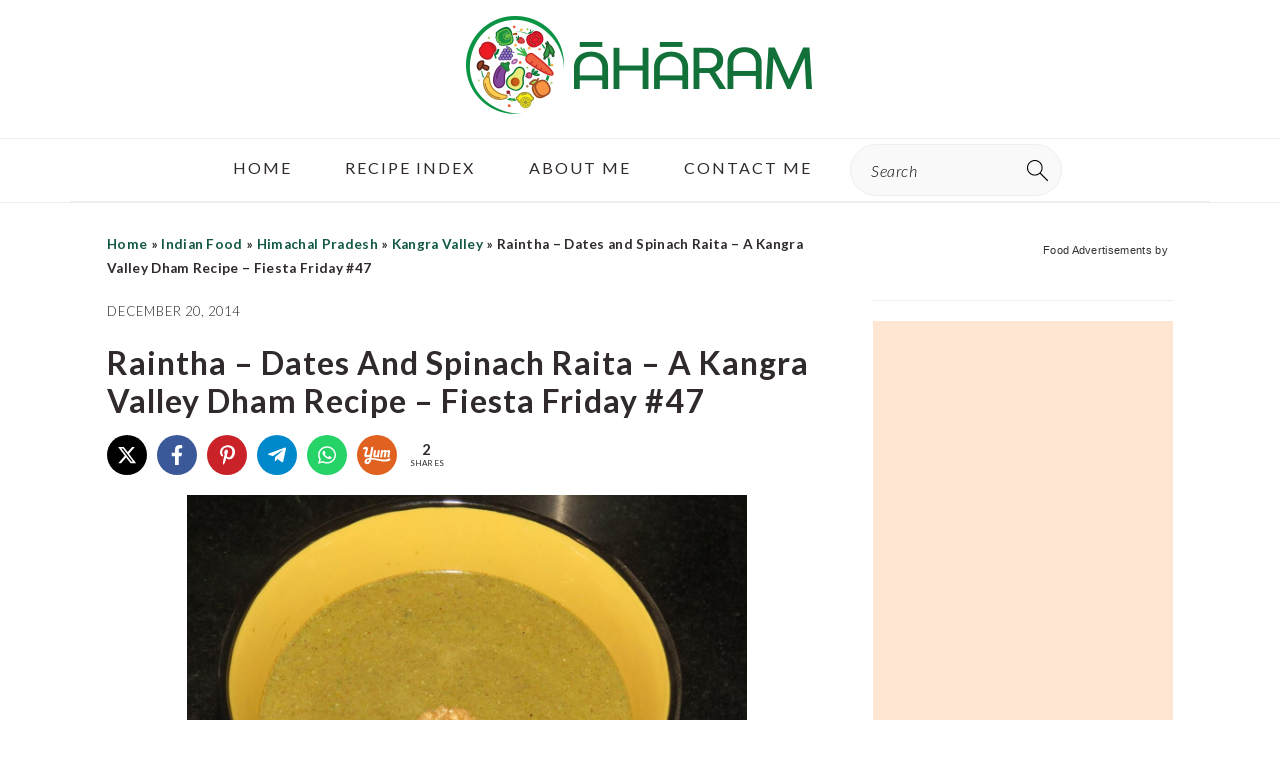

--- FILE ---
content_type: text/html; charset=UTF-8
request_url: https://aahaaramonline.com/raintha-a-dates-and-spinach-raita-a-kangra-valley-dham-recipe/
body_size: 102110
content:
<!DOCTYPE html>
<html lang="en-GB">
<head >
<meta name="viewport" content="width=device-width, initial-scale=1.0">
<meta charset="UTF-8" />
<meta name='robots' content='index, follow, max-image-preview:large, max-snippet:-1, max-video-preview:-1' />
<meta property="og:locale" content="en_GB" />
<meta property="og:type" content="article" />
<meta property="og:title" content="Raintha - Dates and Spinach Raita - A Kangra Valley Dham Recipe - Fiesta Friday #47 - ãhãram" />
<meta property="og:description" content="I have already talked about the Dham or the traditional village feast at a Kangra Valley Wedding&nbsp;in my post on Mandra (Chickpeas in Yogurt). While I loved the Mandra, the dish that made a lasting&nbsp;impact on me was the Raintha, a traditional raita made with Khajur, Palak, and Walnut Paste. I had asked the cooks..." />
<meta property="og:url" content="https://aahaaramonline.com/raintha-a-dates-and-spinach-raita-a-kangra-valley-dham-recipe/" />
<meta property="og:site_name" content="ãhãram" />
<meta property="article:publisher" content="https://www.facebook.com/Aahaaram" />
<meta property="article:author" content="https://www.facebook.com/Aahaaram" />
<meta property="article:published_time" content="2014-12-20T14:16:02+00:00" />
<meta property="article:modified_time" content="2020-07-30T07:44:16+00:00" />
<meta property="og:image" content="https://aahaaramonline.com/wp-content/uploads/2014/12/raintha-a-kangra-dham-recipe-2.jpg" />
<meta name="author" content="Aruna" />
<meta name="twitter:card" content="summary_large_image" />
<meta name="twitter:creator" content="@ahaaram" />
<meta name="twitter:site" content="@ahaaram" />
<meta name="twitter:label1" content="Written by" />
<meta name="twitter:data1" content="Aruna" />
<meta name="twitter:label2" content="Estimated reading time" />
<meta name="twitter:data2" content="3 minutes" />
<meta name="gads" content="3.17" />
<meta name="msapplication-TileImage" content="https://aahaaramonline.com/wp-content/uploads/2020/07/cropped-logo-04-1-270x270.jpg" />
<meta name="p:domain_verify" content="ae611706fedbea151dac2533950841d7"/>



<script id="bv-lazyload-images" data-cfasync="false" bv-exclude="true">var __defProp=Object.defineProperty;var __name=(target,value)=>__defProp(target,"name",{value,configurable:!0});var bv_lazyload_event_listener="load",bv_lazyload_events=["mousemove","click","keydown","wheel","touchmove","touchend"],bv_use_srcset_attr=!1,bv_style_observer,img_observer,picture_lazy_observer;bv_lazyload_event_listener=="load"?window.addEventListener("load",event=>{handle_lazyload_images()}):bv_lazyload_event_listener=="readystatechange"&&document.addEventListener("readystatechange",event=>{document.readyState==="interactive"&&handle_lazyload_images()});function add_lazyload_image_event_listeners(handle_lazyload_images2){bv_lazyload_events.forEach(function(event){document.addEventListener(event,handle_lazyload_images2,!0)})}__name(add_lazyload_image_event_listeners,"add_lazyload_image_event_listeners");function remove_lazyload_image_event_listeners(){bv_lazyload_events.forEach(function(event){document.removeEventListener(event,handle_lazyload_images,!0)})}__name(remove_lazyload_image_event_listeners,"remove_lazyload_image_event_listeners");function bv_replace_lazyloaded_image_url(element2){let src_value=element2.getAttribute("bv-data-src"),srcset_value=element2.getAttribute("bv-data-srcset"),currentSrc=element2.getAttribute("src");currentSrc&&currentSrc.startsWith("data:image/svg+xml")&&(bv_use_srcset_attr&&srcset_value&&element2.setAttribute("srcset",srcset_value),src_value&&element2.setAttribute("src",src_value))}__name(bv_replace_lazyloaded_image_url,"bv_replace_lazyloaded_image_url");function bv_replace_inline_style_image_url(element2){let bv_style_attr=element2.getAttribute("bv-data-style");if(console.log(bv_style_attr),bv_style_attr){let currentStyles=element2.getAttribute("style")||"",newStyle=currentStyles+(currentStyles?";":"")+bv_style_attr;element2.setAttribute("style",newStyle)}else console.log("BV_STYLE_ATTRIBUTE_NOT_FOUND : "+entry)}__name(bv_replace_inline_style_image_url,"bv_replace_inline_style_image_url");function handleLazyloadImages(entries){entries.map(entry2=>{entry2.isIntersecting&&(bv_replace_lazyloaded_image_url(entry2.target),img_observer.unobserve(entry2.target))})}__name(handleLazyloadImages,"handleLazyloadImages");function handleOnscreenInlineStyleImages(entries){entries.map(entry2=>{entry2.isIntersecting&&(bv_replace_inline_style_image_url(entry2.target),bv_style_observer.unobserve(entry2.target))})}__name(handleOnscreenInlineStyleImages,"handleOnscreenInlineStyleImages");function handlePictureTags(entries){entries.map(entry2=>{entry2.isIntersecting&&(bv_replace_picture_tag_url(entry2.target),picture_lazy_observer.unobserve(entry2.target))})}__name(handlePictureTags,"handlePictureTags");function bv_replace_picture_tag_url(element2){const child_elements=element2.children;for(let i=0;i<child_elements.length;i++){let child_elem=child_elements[i],_srcset=child_elem.getAttribute("bv-data-srcset"),_src=child_elem.getAttribute("bv-data-src");_srcset&&child_elem.setAttribute("srcset",_srcset),_src&&child_elem.setAttribute("src",_src),bv_replace_picture_tag_url(child_elem)}}__name(bv_replace_picture_tag_url,"bv_replace_picture_tag_url"),"IntersectionObserver"in window&&(bv_style_observer=new IntersectionObserver(handleOnscreenInlineStyleImages),img_observer=new IntersectionObserver(handleLazyloadImages),picture_lazy_observer=new IntersectionObserver(handlePictureTags));function handle_lazyload_images(){"IntersectionObserver"in window?(document.querySelectorAll(".bv-lazyload-bg-style").forEach(target_element=>{bv_style_observer.observe(target_element)}),document.querySelectorAll(".bv-lazyload-tag-img").forEach(img_element=>{img_observer.observe(img_element)}),document.querySelectorAll(".bv-lazyload-picture").forEach(picture_element=>{picture_lazy_observer.observe(picture_element)})):(document.querySelectorAll(".bv-lazyload-bg-style").forEach(target_element=>{bv_replace_inline_style_image_url(target_element)}),document.querySelectorAll(".bv-lazyload-tag-img").forEach(target_element=>{bv_replace_lazyloaded_image_url(target_element)}),document.querySelectorAll(".bv-lazyload-picture").forEach(picture_element=>{bv_replace_picture_tag_url(element)}))}__name(handle_lazyload_images,"handle_lazyload_images");
</script>

<script id="bv-dl-scripts-list" data-cfasync="false" bv-exclude="true">
var scriptAttrs = [{"attrs":{"defer":true,"data-cfasync":false,"bv_inline_delayed":true,"type":"text\/javascript","async":false},"bv_unique_id":"ghswav4AyOPdM9dWHdjG","reference":1},{"attrs":{"type":"text\/javascript","defer":true,"data-cfasync":false,"bv_inline_delayed":true,"async":false},"bv_unique_id":"LEasrnFKqSMQPrtyV2Ia","reference":2},{"attrs":{"defer":true,"data-cfasync":false,"bv_inline_delayed":true,"type":"text\/javascript","async":false},"bv_unique_id":"HwqcC1Wikhiw3AaafIht","reference":3},{"attrs":{"type":"pmdelayedscript","data-cfasync":false,"data-no-optimize":"1","data-no-defer":"1","data-no-minify":"1","defer":true,"bv_inline_delayed":true,"async":false},"bv_unique_id":"2ooUkAjiPoMdGouOxqNc","reference":4},{"attrs":{"type":"text\/javascript","src":"https:\/\/aahaaramonline.com\/wp-content\/uploads\/al_opt_content\/SCRIPT\/aahaaramonline.com\/.\/wp-includes\/js\/jquery\/69710ed6db888a892879cb7e\/69710ed6db888a892879cb7e-16cb9084c573484b0cbcd8b282b41204_jquery.min.js?ver=3.7.1","id":"jquery-core-js","defer":true,"data-cfasync":false,"async":false,"bv_inline_delayed":false},"bv_unique_id":"BuqEFyZicJwVvaMVkpnq","reference":5},{"attrs":{"type":"pmdelayedscript","id":"cookie-law-info-js-extra","data-perfmatters-type":"text\/javascript","data-cfasync":false,"data-no-optimize":"1","data-no-defer":"1","data-no-minify":"1","defer":true,"bv_inline_delayed":true,"async":false},"bv_unique_id":"mIcWeCbsveUHfoDse9ch","reference":7},{"attrs":{"type":"pmdelayedscript","src":"https:\/\/aahaaramonline.com\/wp-content\/uploads\/al_opt_content\/SCRIPT\/aahaaramonline.com\/.\/wp-content\/plugins\/cookie-law-info\/legacy\/public\/js\/69710ed6db888a892879cb7e\/69710ed6db888a892879cb7e-c5592a6fda4d0b779f56db2d5ddac010_cookie-law-info-public.js?ver=3.3.9.1","id":"cookie-law-info-js","data-perfmatters-type":"text\/javascript","data-cfasync":false,"data-no-optimize":"1","data-no-defer":"1","data-no-minify":"1","defer":true,"async":false,"bv_inline_delayed":false},"bv_unique_id":"fMM8tDvkyftQQEB1l6ZE","reference":8},{"attrs":{"src":"https:\/\/www.googletagmanager.com\/gtag\/js?id=G-KTW9DESSRK","type":"pmdelayedscript","data-cfasync":false,"data-no-optimize":"1","data-no-defer":"1","data-no-minify":"1","defer":true,"async":false,"bv_inline_delayed":false},"bv_unique_id":"msgWGsQP5pMc4xWeJmRN","reference":10},{"attrs":{"defer":true,"data-cfasync":false,"bv_inline_delayed":true,"type":"text\/javascript","async":false},"bv_unique_id":"4NgVcodVAAFJZbb2n70D","reference":11},{"attrs":{"src":"https:\/\/www.googletagmanager.com\/gtag\/js?id=UA-70114219-1","type":"pmdelayedscript","data-cfasync":false,"data-no-optimize":"1","data-no-defer":"1","data-no-minify":"1","defer":true,"async":false,"bv_inline_delayed":false},"bv_unique_id":"MJTHQGVTwnqA4aGpG3sE","reference":12},{"attrs":{"defer":true,"data-cfasync":false,"bv_inline_delayed":true,"type":"text\/javascript","async":false},"bv_unique_id":"VLBGMiavzPZ1EEeantHo","reference":13},{"attrs":{"src":"https:\/\/pagead2.googlesyndication.com\/pagead\/js\/adsbygoogle.js?client=ca-pub-3538208489724637","crossorigin":"anonymous","type":"pmdelayedscript","data-cfasync":false,"data-no-optimize":"1","data-no-defer":"1","data-no-minify":"1","defer":true,"async":false,"bv_inline_delayed":false},"bv_unique_id":"q99jg6Ysb80UPL38JNtW","reference":14},{"attrs":{"data-ad-client":"ca-pub-3538208489724637","src":"https:\/\/pagead2.googlesyndication.com\/pagead\/js\/adsbygoogle.js","type":"pmdelayedscript","data-cfasync":false,"data-no-optimize":"1","data-no-defer":"1","data-no-minify":"1","defer":true,"async":false,"bv_inline_delayed":false},"bv_unique_id":"02b1to65BuWnjMNn7f2W","reference":15},{"attrs":{"type":"pmdelayedscript","data-cfasync":false,"data-no-optimize":"1","data-no-defer":"1","data-no-minify":"1","defer":true,"bv_inline_delayed":true,"async":false},"bv_unique_id":"gDOsiEups284H33WgVfe","reference":16},{"attrs":{"defer":true,"data-cfasync":false,"bv_inline_delayed":true,"type":"text\/javascript","async":false},"bv_unique_id":"m6Kt5rt5hfxE8rqBUFz9","reference":17},{"attrs":{"src":"https:\/\/www.googletagmanager.com\/gtag\/js?id=AW-1057116290","type":"pmdelayedscript","data-cfasync":false,"data-no-optimize":"1","data-no-defer":"1","data-no-minify":"1","defer":true,"async":false,"bv_inline_delayed":false},"bv_unique_id":"Kd1oSoNJIAfnkNZUb2xP","reference":18},{"attrs":{"defer":true,"data-cfasync":false,"bv_inline_delayed":true,"type":"text\/javascript","async":false},"bv_unique_id":"lrLIgXultvEgOOaV4XyV","reference":19},{"attrs":{"defer":true,"data-cfasync":false,"bv_inline_delayed":true,"type":"text\/javascript","async":false},"bv_unique_id":"hJaliwMvveUX7RlJzVGK","reference":20},{"attrs":{"src":"https:\/\/pagead2.googlesyndication.com\/pagead\/js\/adsbygoogle.js","type":"pmdelayedscript","data-no-optimize":"1","data-no-defer":"1","data-no-minify":"1","defer":true,"data-cfasync":false,"async":false,"bv_inline_delayed":false},"bv_unique_id":"2jeHQXu2E0tNWs0FI9U9","reference":21},{"attrs":{"defer":true,"data-cfasync":false,"bv_inline_delayed":true,"type":"text\/javascript","async":false},"bv_unique_id":"kSA6cjnBBdSDnI8M71pH","reference":22},{"attrs":{"defer":true,"data-cfasync":false,"async":false,"bv_inline_delayed":true},"bv_unique_id":"lgFayE1qklyHra95Ec0X","reference":23},{"attrs":{"src":"https:\/\/pagead2.googlesyndication.com\/pagead\/js\/adsbygoogle.js","type":"pmdelayedscript","data-no-optimize":"1","data-no-defer":"1","data-no-minify":"1","defer":true,"data-cfasync":false,"async":false,"bv_inline_delayed":false},"bv_unique_id":"9MGUDLJpvuvA3fp1E8fx","reference":24},{"attrs":{"defer":true,"data-cfasync":false,"bv_inline_delayed":true,"type":"text\/javascript","async":false},"bv_unique_id":"rFmv0JbE0RPgdQnYpf6a","reference":25},{"attrs":{"src":"https:\/\/pagead2.googlesyndication.com\/pagead\/js\/adsbygoogle.js?client=ca-pub-3538208489724637","crossorigin":"anonymous","type":"pmdelayedscript","data-cfasync":false,"data-no-optimize":"1","data-no-defer":"1","data-no-minify":"1","defer":true,"async":false,"bv_inline_delayed":false},"bv_unique_id":"iopGbqoq0KHPVUTF832E","reference":26},{"attrs":{"defer":true,"data-cfasync":false,"bv_inline_delayed":true,"type":"text\/javascript","async":false},"bv_unique_id":"UlVeQ2gR1ybsEJhEQkua","reference":27},{"attrs":{"type":"text\/javascript","defer":true,"data-cfasync":false,"bv_inline_delayed":true,"async":false},"bv_unique_id":"h5fGmS3n4OLaLGCtqqne","reference":28},{"attrs":{"type":"pmdelayedscript","id":"wprm-public-js-extra","data-perfmatters-type":"text\/javascript","data-no-optimize":"1","data-no-defer":"1","data-no-minify":"1","defer":true,"data-cfasync":false,"async":false,"bv_inline_delayed":true},"bv_unique_id":"rJ35aTMX3wJaT2VmCNCD","reference":29},{"attrs":{"type":"pmdelayedscript","src":"https:\/\/aahaaramonline.com\/wp-content\/uploads\/al_opt_content\/SCRIPT\/aahaaramonline.com\/.\/wp-content\/plugins\/wp-recipe-maker\/dist\/69710ed6db888a892879cb7e\/69710ed6db888a892879cb7e-873ef4158d29bb4b4e395c1c53d451e9_public-modern.js?ver=10.3.2","id":"wprm-public-js","data-perfmatters-type":"text\/javascript","data-cfasync":false,"data-no-optimize":"1","data-no-defer":"1","data-no-minify":"1","defer":true,"async":false,"bv_inline_delayed":false},"bv_unique_id":"osJdoxZiDIig64kJC5m4","reference":30},{"attrs":{"type":"pmdelayedscript","id":"wprmp-public-js-extra","data-perfmatters-type":"text\/javascript","data-cfasync":false,"data-no-optimize":"1","data-no-defer":"1","data-no-minify":"1","defer":true,"bv_inline_delayed":true,"async":false},"bv_unique_id":"cMbwoOxSlCOIm1WUX5Aw","reference":31},{"attrs":{"type":"pmdelayedscript","src":"https:\/\/aahaaramonline.com\/wp-content\/uploads\/al_opt_content\/SCRIPT\/aahaaramonline.com\/.\/wp-content\/plugins\/wp-recipe-maker-premium\/dist\/69710ed6db888a892879cb7e\/69710ed6db888a892879cb7e-9623322b102dcae65ce1db1a2ed6baa7_public-pro.js?ver=10.3.4","id":"wprmp-public-js","data-perfmatters-type":"text\/javascript","data-cfasync":false,"data-no-optimize":"1","data-no-defer":"1","data-no-minify":"1","defer":true,"async":false,"bv_inline_delayed":false},"bv_unique_id":"Gl2LASsg4e4fswsAJMET","reference":32},{"attrs":{"type":"text\/javascript","src":"https:\/\/aahaaramonline.com\/wp-includes\/js\/comment-reply.min.js?ver=6.8.3","id":"comment-reply-js","data-wp-strategy":"async","defer":true,"data-cfasync":false,"async":false,"bv_inline_delayed":false},"bv_unique_id":"bUub9UlvKlR6eAddgCED","reference":33},{"attrs":{"type":"text\/javascript","id":"ga_fixed_widget-js-before","defer":true,"data-cfasync":false,"bv_inline_delayed":true,"async":false},"bv_unique_id":"i6z5goV7xJA8y0P9O3ac","reference":36},{"attrs":{"type":"pmdelayedscript","src":"https:\/\/aahaaramonline.com\/wp-content\/uploads\/al_opt_content\/SCRIPT\/aahaaramonline.com\/.\/wp-content\/plugins\/gourmet-ads\/js\/69710ed6db888a892879cb7e\/69710ed6db888a892879cb7e-867e7ff1a059be1afff6c53a0ee06e23_ga-fixed-widget.js?ver=5.0.4","id":"ga_fixed_widget-js","data-perfmatters-type":"text\/javascript","data-cfasync":false,"data-no-optimize":"1","data-no-defer":"1","data-no-minify":"1","defer":true,"async":false,"bv_inline_delayed":false},"bv_unique_id":"4Zw9M0gXt3sbEmJtdsTn","reference":37},{"attrs":{"type":"text\/javascript","id":"perfmatters-lazy-load-js-before","defer":true,"data-cfasync":false,"bv_inline_delayed":true,"async":false},"bv_unique_id":"YO7wu9jC5givYt2iFoKD","reference":38},{"attrs":{"type":"text\/javascript","src":"https:\/\/aahaaramonline.com\/wp-content\/uploads\/al_opt_content\/SCRIPT\/aahaaramonline.com\/.\/wp-content\/plugins\/perfmatters\/js\/69710ed6db888a892879cb7e\/69710ed6db888a892879cb7e-b4edcd1be13b85ed07b019a0158233f5_lazyload.min.js?ver=2.5.5","id":"perfmatters-lazy-load-js","defer":true,"data-cfasync":false,"async":false,"bv_inline_delayed":false},"bv_unique_id":"mpmkaCFn0TFCAiTK1icw","reference":39},{"attrs":{"type":"pmdelayedscript","id":"cp-popup-script-js-extra","data-perfmatters-type":"text\/javascript","data-cfasync":false,"data-no-optimize":"1","data-no-defer":"1","data-no-minify":"1","defer":true,"bv_inline_delayed":true,"async":false},"bv_unique_id":"eK5xd7eK1xdzkBvSVodw","reference":41},{"attrs":{"type":"text\/javascript","defer":true,"data-cfasync":false,"bv_inline_delayed":true,"async":false},"bv_unique_id":"cUZlXwapx7Y5gELYPhpI","reference":43},{"attrs":{"id":"perfmatters-delayed-scripts-js","defer":true,"data-cfasync":false,"bv_inline_delayed":true,"type":"text\/javascript","async":false},"bv_unique_id":"hYDRYP5q62W1Cim4cJ2B","reference":44},{"attrs":{"defer":true,"type":"pmdelayedscript","src":"\/\/bcdn.grmtas.com\/pub\/ga_pub_14379.js","data-perfmatters-type":"text\/javascript","data-cfasync":false,"data-no-optimize":"1","data-no-defer":"1","data-no-minify":"1","async":false,"bv_inline_delayed":false,"is_first_defer_element":true},"bv_unique_id":"PTGGDKUbYDgKK0oei2vX","reference":0},{"attrs":{"type":"text\/javascript","src":"https:\/\/aahaaramonline.com\/wp-content\/uploads\/al_opt_content\/SCRIPT\/aahaaramonline.com\/.\/wp-includes\/js\/jquery\/69710ed6db888a892879cb7e\/69710ed6db888a892879cb7e-9ffeb32e2d9efbf8f70caabded242267_jquery-migrate.min.js?ver=3.4.1","id":"jquery-migrate-js","defer":true,"data-cfasync":false,"async":false,"bv_inline_delayed":false},"bv_unique_id":"6wNgX2LRHNLho3mNOJ9f","reference":6},{"attrs":{"type":"text\/javascript","src":"https:\/\/aahaaramonline.com\/wp-content\/plugins\/novashare\/js\/novashare.min.js?ver=1.5.1","id":"novashare-js-js","defer":true,"data-cfasync":false,"async":false,"bv_inline_delayed":false},"bv_unique_id":"ZjatAC70dawY9a5ZYjWf","reference":9},{"attrs":{"type":"text\/javascript","src":"https:\/\/aahaaramonline.com\/wp-content\/uploads\/al_opt_content\/SCRIPT\/aahaaramonline.com\/.\/wp-content\/themes\/genesis\/lib\/js\/69710ed6db888a892879cb7e\/69710ed6db888a892879cb7e-fb15eaa075318b3b0f17cb7a42920492_skip-links.min.js?ver=3.6.1","id":"skip-links-js","defer":true,"data-cfasync":false,"async":false,"bv_inline_delayed":false},"bv_unique_id":"AwjZnp1DO1roBWgv6yya","reference":34},{"attrs":{"type":"text\/javascript","src":"https:\/\/aahaaramonline.com\/wp-content\/uploads\/al_opt_content\/SCRIPT\/aahaaramonline.com\/.\/wp-content\/themes\/brunchpro-v442\/js\/69710ed6db888a892879cb7e\/69710ed6db888a892879cb7e-67e68d39b23baa7b172ad797524733b2_general.js?ver=4.4.2","id":"brunch-pro-general-js","defer":true,"data-cfasync":false,"async":false,"bv_inline_delayed":false},"bv_unique_id":"uSpa4ojKnZ6C1SgMR6zy","reference":35},{"attrs":{"type":"text\/javascript","src":"https:\/\/aahaaramonline.com\/wp-content\/plugins\/akismet\/_inc\/akismet-frontend.js?ver=1763001968","id":"akismet-frontend-js","defer":true,"data-cfasync":false,"async":false,"bv_inline_delayed":false},"bv_unique_id":"aVuObmJGCZQDAi6VZfxQ","reference":40},{"attrs":{"type":"pmdelayedscript","defer":true,"src":"https:\/\/aahaaramonline.com\/wp-content\/uploads\/al_opt_content\/SCRIPT\/aahaaramonline.com\/.\/wp-content\/plugins\/convertpro\/assets\/modules\/js\/69710ed6db888a892879cb7e\/69710ed6db888a892879cb7e-6c78dc39036a8834afd6c26753a8be6f_cp-popup.min.js?ver=1.8.8","id":"cp-popup-script-js","data-perfmatters-type":"text\/javascript","data-cfasync":false,"data-no-optimize":"1","data-no-defer":"1","data-no-minify":"1","async":false,"bv_inline_delayed":false},"bv_unique_id":"bGSXj40oj3hEzA0nCo1O","reference":42},{"attrs":{"src":"data:text\/javascript;base64, [base64]","id":"bv-trigger-listener","type":"text\/javascript","defer":true,"async":false},"bv_unique_id":"d6fe9c24159ed4a27d224d91c70f8fdc","reference":100000000}];
</script>
<script id="bv-web-worker" type="javascript/worker" data-cfasync="false" bv-exclude="true">var __defProp=Object.defineProperty;var __name=(target,value)=>__defProp(target,"name",{value,configurable:!0});self.onmessage=function(e){var counter=e.data.fetch_urls.length;e.data.fetch_urls.forEach(function(fetch_url){loadUrl(fetch_url,function(){console.log("DONE: "+fetch_url),counter=counter-1,counter===0&&self.postMessage({status:"SUCCESS"})})})};async function loadUrl(fetch_url,callback){try{var request=new Request(fetch_url,{mode:"no-cors",redirect:"follow"});await fetch(request),callback()}catch(fetchError){console.log("Fetch Error loading URL:",fetchError);try{var xhr=new XMLHttpRequest;xhr.onerror=callback,xhr.onload=callback,xhr.responseType="blob",xhr.open("GET",fetch_url,!0),xhr.send()}catch(xhrError){console.log("XHR Error loading URL:",xhrError),callback()}}}__name(loadUrl,"loadUrl");
</script>
<script id="bv-web-worker-handler" data-cfasync="false" bv-exclude="true">var __defProp=Object.defineProperty;var __name=(target,value)=>__defProp(target,"name",{value,configurable:!0});if(typeof scriptAttrs<"u"&&Array.isArray(scriptAttrs)&&scriptAttrs.length>0){const lastElement=scriptAttrs[scriptAttrs.length-1];if(lastElement.attrs&&lastElement.attrs.id==="bv-trigger-listener"){var bv_custom_ready_state_value="loading";Object.defineProperty(document,"readyState",{get:__name(function(){return bv_custom_ready_state_value},"get"),set:__name(function(){},"set")})}}if(typeof scriptAttrs>"u"||!Array.isArray(scriptAttrs))var scriptAttrs=[];if(typeof linkStyleAttrs>"u"||!Array.isArray(linkStyleAttrs))var linkStyleAttrs=[];function isMobileDevice(){return window.innerWidth<=500}__name(isMobileDevice,"isMobileDevice");var js_dom_loaded=!1;document.addEventListener("DOMContentLoaded",()=>{js_dom_loaded=!0});const EVENTS=["mousemove","click","keydown","wheel","touchmove","touchend"];var scriptUrls=[],styleUrls=[],bvEventCalled=!1,workerFinished=!1,functionExec=!1,scriptsInjected=!1,stylesInjected=!1,bv_load_event_fired=!1,autoInjectTimerStarted=!1;const BV_AUTO_INJECT_ENABLED=!0,BV_DESKTOP_AUTO_INJECT_DELAY=1e3,BV_MOBILE_AUTO_INJECT_DELAY=1e4,BV_WORKER_TIMEOUT_DURATION=3e3;scriptAttrs.forEach((scriptAttr,index)=>{scriptAttr.attrs.src&&!scriptAttr.attrs.src.includes("data:text/javascript")&&(scriptUrls[index]=scriptAttr.attrs.src)}),linkStyleAttrs.forEach((linkAttr,index)=>{styleUrls[index]=linkAttr.attrs.href});var fetchUrls=scriptUrls.concat(styleUrls);function addEventListeners(bvEventHandler2){EVENTS.forEach(function(event){document.addEventListener(event,bvEventFired,!0),document.addEventListener(event,bvEventHandler2,!0)})}__name(addEventListeners,"addEventListeners");function removeEventListeners(){EVENTS.forEach(function(event){document.removeEventListener(event,bvEventHandler,!0)})}__name(removeEventListeners,"removeEventListeners");function bvEventFired(){bvEventCalled||(bvEventCalled=!0,workerFinished=!0)}__name(bvEventFired,"bvEventFired");function bvGetElement(attributes,element){Object.keys(attributes).forEach(function(attr){attr==="async"?element.async=attributes[attr]:attr==="innerHTML"?element.innerHTML=atob(attributes[attr]):element.setAttribute(attr,attributes[attr])})}__name(bvGetElement,"bvGetElement");function bvAddElement(attr,element){var attributes=attr.attrs;if(attributes.bv_inline_delayed){let bvScriptId=attr.bv_unique_id,bvScriptElement=document.querySelector("[bv_unique_id='"+bvScriptId+"']");bvScriptElement?(!attributes.innerHTML&&!attributes.src&&bvScriptElement.textContent.trim()!==""&&(attributes.src="data:text/javascript;base64, "+btoa(unescape(encodeURIComponent(bvScriptElement.textContent)))),bvGetElement(attributes,element),bvScriptElement.after(element)):console.log(`Script not found for ${bvScriptId}`)}else{bvGetElement(attributes,element);var templateId=attr.bv_unique_id,targetElement=document.querySelector("[id='"+templateId+"']");targetElement&&targetElement.after(element)}}__name(bvAddElement,"bvAddElement");function injectStyles(){if(stylesInjected){console.log("Styles already injected, skipping");return}stylesInjected=!0,document.querySelectorAll('style[type="bv_inline_delayed_css"], template[id]').forEach(element=>{if(element.tagName.toLowerCase()==="style"){var new_style=document.createElement("style");new_style.type="text/css",new_style.textContent=element.textContent,element.after(new_style),new_style.parentNode?element.remove():console.log("PARENT NODE NOT FOUND")}else if(element.tagName.toLowerCase()==="template"){var templateId=element.id,linkStyleAttr=linkStyleAttrs.find(attr=>attr.bv_unique_id===templateId);if(linkStyleAttr){var link=document.createElement("link");bvAddElement(linkStyleAttr,link),element.parentNode&&element.parentNode.replaceChild(link,element),console.log("EXTERNAL STYLE ADDED")}else console.log(`No linkStyleAttr found for template ID ${templateId}`)}}),linkStyleAttrs.forEach((linkStyleAttr,index)=>{console.log("STYLE ADDED");var element=document.createElement("link");bvAddElement(linkStyleAttr,element)})}__name(injectStyles,"injectStyles");function injectScripts(){if(scriptsInjected){console.log("Scripts already injected, skipping");return}scriptsInjected=!0;let last_script_element;scriptAttrs.forEach((scriptAttr,index)=>{if(bv_custom_ready_state_value==="loading"&&scriptAttr.attrs&&scriptAttr.attrs.is_first_defer_element===!0)if(last_script_element){const readyStateScript=document.createElement("script");readyStateScript.src="data:text/javascript;base64, "+btoa(unescape(encodeURIComponent("bv_custom_ready_state_value = 'interactive';"))),readyStateScript.async=!1,last_script_element.after(readyStateScript)}else bv_custom_ready_state_value="interactive",console.log('Ready state manually set to "interactive"');console.log("JS ADDED");var element=document.createElement("script");last_script_element=element,bvAddElement(scriptAttr,element)})}__name(injectScripts,"injectScripts");function bvEventHandler(){console.log("EVENT FIRED"),js_dom_loaded&&bvEventCalled&&workerFinished&&!functionExec&&(functionExec=!0,injectStyles(),injectScripts(),removeEventListeners())}__name(bvEventHandler,"bvEventHandler");function autoInjectScriptsAfterLoad(){js_dom_loaded&&workerFinished&&!scriptsInjected&&!stylesInjected&&(console.log("Auto-injecting styles and scripts after timer"),injectStyles(),injectScripts())}__name(autoInjectScriptsAfterLoad,"autoInjectScriptsAfterLoad");function startAutoInjectTimer(){if(BV_AUTO_INJECT_ENABLED&&!autoInjectTimerStarted&&bv_load_event_fired&&!bvEventCalled){autoInjectTimerStarted=!0;var delay=isMobileDevice()?BV_MOBILE_AUTO_INJECT_DELAY:BV_DESKTOP_AUTO_INJECT_DELAY;console.log("Starting auto-inject timer with delay: "+delay+"ms"),setTimeout(function(){autoInjectScriptsAfterLoad()},delay)}}__name(startAutoInjectTimer,"startAutoInjectTimer"),addEventListeners(bvEventHandler);var requestObject=window.URL||window.webkitURL,bvWorker=new Worker(requestObject.createObjectURL(new Blob([document.getElementById("bv-web-worker").textContent],{type:"text/javascript"})));bvWorker.onmessage=function(e){e.data.status==="SUCCESS"&&(console.log("WORKER_FINISHED"),workerFinished=!0,bvEventHandler(),startAutoInjectTimer())},addEventListener("load",()=>{bvEventHandler(),bv_call_fetch_urls(),bv_load_event_fired=!0});function bv_call_fetch_urls(){!bv_load_event_fired&&!workerFinished&&(bvWorker.postMessage({fetch_urls:fetchUrls}),bv_initiate_worker_timer())}__name(bv_call_fetch_urls,"bv_call_fetch_urls"),setTimeout(function(){bv_call_fetch_urls()},5e3);function bv_initiate_worker_timer(){setTimeout(function(){workerFinished||(console.log("WORKER_TIMEDOUT"),workerFinished=!0,bvWorker.terminate()),bvEventHandler(),startAutoInjectTimer()},BV_WORKER_TIMEOUT_DURATION)}__name(bv_initiate_worker_timer,"bv_initiate_worker_timer");
</script>



<template id="PTGGDKUbYDgKK0oei2vX"></template>
	<style>img:is([sizes="auto" i], [sizes^="auto," i]) { contain-intrinsic-size: 3000px 1500px }</style>
	
	
	<title>Raintha - Dates and Spinach Raita - A Kangra Valley Dham Recipe - Fiesta Friday #47 - ãhãram</title><link rel="preload" href="https://aahaaramonline.com/wp-content/uploads/2014/12/raintha-a-kangra-dham-recipe-2.jpg" as="image" imagesrcset="https://aahaaramonline.com/wp-content/uploads/2014/12/raintha-a-kangra-dham-recipe-2.jpg 1200w, https://aahaaramonline.com/wp-content/uploads/2014/12/raintha-a-kangra-dham-recipe-2-300x225.jpg 300w, https://aahaaramonline.com/wp-content/uploads/2014/12/raintha-a-kangra-dham-recipe-2-1024x768.jpg 1024w, https://aahaaramonline.com/wp-content/uploads/2014/12/raintha-a-kangra-dham-recipe-2-150x113.jpg 150w, https://aahaaramonline.com/wp-content/uploads/2014/12/raintha-a-kangra-dham-recipe-2-768x576.jpg 768w, https://aahaaramonline.com/wp-content/uploads/2014/12/raintha-a-kangra-dham-recipe-2-500x375.jpg 500w, https://aahaaramonline.com/wp-content/uploads/2014/12/raintha-a-kangra-dham-recipe-2-720x540.jpg 720w" imagesizes="(max-width: 560px) 100vw, 560px" fetchpriority="high"><style id="perfmatters-used-css">:root{--comment-rating-star-color:#343434;}.wprm-comment-ratings-container svg .wprm-star-full{fill:var(--comment-rating-star-color);}.wprm-comment-ratings-container svg .wprm-star-empty{stroke:var(--comment-rating-star-color);}body:not(:hover) fieldset.wprm-comment-ratings-container:focus-within span{outline:1px solid #4d90fe;}.comment-form-wprm-rating{margin-bottom:20px;margin-top:5px;text-align:left;}.comment-form-wprm-rating .wprm-rating-stars{display:inline-block;vertical-align:middle;}fieldset.wprm-comment-ratings-container{background:none;border:0;display:inline-block;margin:0;padding:0;position:relative;}fieldset.wprm-comment-ratings-container legend{left:0;opacity:0;position:absolute;}fieldset.wprm-comment-ratings-container br{display:none;}fieldset.wprm-comment-ratings-container input[type=radio]{border:0;cursor:pointer;float:left;height:16px;margin:0 !important;min-height:0;min-width:0;opacity:0;padding:0 !important;width:16px;}fieldset.wprm-comment-ratings-container input[type=radio]:first-child{margin-left:-16px;}fieldset.wprm-comment-ratings-container span{font-size:0;height:16px;left:0;opacity:0;pointer-events:none;position:absolute;top:0;width:80px;}fieldset.wprm-comment-ratings-container span svg{height:100% !important;width:100% !important;}fieldset.wprm-comment-ratings-container input:checked+span,fieldset.wprm-comment-ratings-container input:hover+span{opacity:1;}fieldset.wprm-comment-ratings-container input:hover+span~span{display:none;}:root{--wprm-popup-font-size:16px;--wprm-popup-background:#fff;--wprm-popup-title:#000;--wprm-popup-content:#444;--wprm-popup-button-background:#5a822b;--wprm-popup-button-text:#fff;}@keyframes wprmPopupModalFadeIn{0%{opacity:0;}to{opacity:1;}}@keyframes wprmPopupModalFadeOut{0%{opacity:1;}to{opacity:0;}}@keyframes wprmPopupModalSlideIn{0%{transform:translateY(15%);}to{transform:translateY(0);}}@keyframes wprmPopupModalSlideOut{0%{transform:translateY(0);}to{transform:translateY(-10%);}}[data-tippy-root]{max-width:calc(100vw - 10px);}@keyframes wprmSpin{to{-webkit-transform:rotate(1turn);}}@-webkit-keyframes wprmSpin{to{-webkit-transform:rotate(1turn);}}html{font-family:sans-serif;-webkit-text-size-adjust:100%;-ms-text-size-adjust:100%;}body{margin:0;}article,aside,details,figcaption,figure,footer,header,hgroup,main,menu,nav,section,summary{display:block;}[hidden],template{display:none;}a{background-color:transparent;}a:active,a:hover{outline:0;}b,strong{font-weight:bold;}small{font-size:.8em;}img{border:0;}svg:not(:root){overflow:hidden;}button,input,optgroup,select,textarea{color:inherit;font:inherit;margin:0;}button{overflow:visible;}button,select{text-transform:none;font-family:sans-serif;}button,html input[type="button"],input[type="reset"],input[type="submit"]{cursor:pointer;-webkit-appearance:button;}button[disabled],html input[disabled]{cursor:default;}button::-moz-focus-inner,input::-moz-focus-inner{border:0;padding:0;}input{line-height:normal;}input[type="checkbox"],input[type="radio"]{-moz-box-sizing:border-box;-webkit-box-sizing:border-box;box-sizing:border-box;padding:0;}input[type="number"]::-webkit-inner-spin-button,input[type="number"]::-webkit-outer-spin-button{height:auto;}input[type="search"]{-moz-box-sizing:content-box;-webkit-box-sizing:content-box;box-sizing:content-box;-webkit-appearance:textfield;}input[type="search"]::-webkit-search-cancel-button,input[type="search"]::-webkit-search-decoration{-webkit-appearance:none;}fieldset{border:1px solid #c0c0c0;margin:0 2px;padding:.35em .625em .75em;}legend{border:0;padding:0;}textarea{overflow:auto;}*,input[type="search"]{-moz-box-sizing:border-box;-webkit-box-sizing:border-box;box-sizing:border-box;}.author-box:after,.clear:after,.clearfix:after,.entry:after,.entry-content:after,.footer-widgets:after,.nav-primary:after,.nav-secondary:after,.pagination:after,.site-container:after,.site-footer:after,.site-header:after,.site-inner:after,.widget:after,.widget-area:after,.after-entry:after,.comment-respond:after,.wrap:after{clear:both;content:" ";display:table;}body{background:#fff;color:#302a2c;font-family:"Libre Baskerville",Georgia,serif;font-size:100%;font-weight:400;letter-spacing:.02em;line-height:1.8;}a,button,input:focus,input[type="button"],input[type="reset"],input[type="submit"],textarea:focus{-webkit-transition:all .1s ease-in-out;transition:all .1s ease-in-out;}::-moz-selection{background:#111;color:#fff;}::selection{background:#111;color:#fff;}a{color:#135846;text-decoration:underline;}a:hover img,a:focus img{opacity:.9;-webkit-transition:opacity .2s ease-in-out;transition:opacity .2s ease-in-out;}a:hover,a:focus{color:#302a2c;}p{margin:5px 0 15px;padding:0;}strong{font-weight:600;}ol,ul{margin:0;padding:0;}h1,h2,h3,h4,h5,h6{font-family:"Lato",Helvetica,sans-serif;letter-spacing:3px;margin:21px 0;padding:0;text-transform:uppercase;}h1 a{font-style:normal;}h1{font-size:2em;}h2{font-size:1.625em;}h3{font-size:1.375em;}h4{font-size:1.125em;}embed,iframe,img,object,video,.wp-caption{max-width:100%;}img{height:auto;}input,select,textarea{border:1px solid #eee;-webkit-box-shadow:0 0 0 #fff;-webkit-box-shadow:0 0 0 #fff;box-shadow:0 0 0 #fff;color:#333;font-style:italic;font-weight:300;letter-spacing:.5px;padding:10px;width:100%;}input:focus,textarea:focus{outline:none;}::-moz-placeholder{color:#000;}::-webkit-input-placeholder{color:#000;}.button,.button-secondary,button,input[type="button"],input[type="reset"],input[type="submit"]{background:#302a2c;border:1px solid #302a2c;-webkit-box-shadow:none;box-shadow:none;color:#fff;cursor:pointer;font-family:"Lato",Helvetica,Arial,sans-serif;font-style:normal;font-weight:300;letter-spacing:.5px;padding:15px 20px;text-transform:uppercase;width:auto;}input[type="submit"]{letter-spacing:2px;}.button:hover,.button:focus,button:hover,button:focus,input:hover[type="button"],input:focus[type="button"],input:hover[type="reset"],input:focus[type="reset"],input:hover[type="submit"],input:focus[type="submit"]{background:#fff;color:#302a2c;}input[type="search"]::-webkit-search-cancel-button,input[type="search"]::-webkit-search-results-button{display:none;}.site-container{margin:0 auto;}.site-inner,.wrap{margin:0 auto;max-width:1140px;}.site-inner{margin:24px auto;padding:24px 37px;}.content{float:right;width:720px;}.content-sidebar .content,.content-sidebar-sidebar .content,.sidebar-content-sidebar .content{float:left;}.sidebar-primary{float:right;width:300px;}.search-form input{clear:none;display:inline;float:left;margin-bottom:0;padding:14px 20px;width:61.8%;}.search-form input[type="submit"]{clear:none;float:right;font-weight:400;letter-spacing:2px;padding:14px 20px;width:38.2%;}img.centered,.aligncenter,.aligncenter img{display:block;margin:0 auto 22px;}img.alignnone{margin-bottom:12px;}.wp-caption-text{font-style:italic;margin:0;text-align:center;}.wp-caption{max-width:100% !important;}.breadcrumb{font-size:.8em;margin-bottom:20px;}.entry-title{margin-top:21px;line-height:1.2;margin-bottom:15px;text-align:center;overflow-wrap:break-word;}.sidebar .entry-title{font-weight:300;letter-spacing:1px;text-align:left;}h1.entry-title,.entry-title a,.sidebar .widgettitle a{color:#302a2c;font-style:normal;text-decoration:none;}.widgettitle{color:#302a2c;font-weight:400;letter-spacing:2px;margin:0 0 10px;text-align:center;text-transform:uppercase;}.sidebar .widgettitle,.footer-widgets .widgettitle{text-align:left;}.sidebar .widgettitle a{border:none;}.screen-reader-text,.screen-reader-text span,.screen-reader-shortcut{background:#fff;border:0;clip:rect(0,0,0,0);color:#302a2c;height:1px;overflow:hidden;position:absolute !important;width:1px;}.screen-reader-text:focus,.screen-reader-shortcut:focus,.genesis-nav-menu .search input[type="submit"]:focus,.widget_search input[type="submit"]:focus{-webkit-box-shadow:0 0 2px 2px rgba(0,0,0,.6);box-shadow:0 0 2px 2px rgba(0,0,0,.6);clip:auto !important;display:block;font-size:1em;font-weight:bold;height:auto;padding:15px 23px 14px;text-decoration:none;width:auto;z-index:100000;}.genesis-skip-link li{height:0;list-style:none;width:0;}img[data-lazy-src]{opacity:0;}img.lazyloaded{-webkit-transition:opacity .5s linear .2s;-moz-transition:opacity .5s linear .2s;transition:opacity .5s linear .2s;opacity:1;}.site-header{background-color:#f5f5f5;}.site-header .wrap{padding:15px 0;}.title-area{display:inline-block;font-family:"Lato",Helvetica,sans-serif;font-weight:400;margin:0;padding:20px 0;text-align:center;width:320px;}.header-image .title-area{padding:0;}.site-title{font-size:3em;font-weight:300;letter-spacing:4px;line-height:.8;margin:0;text-transform:uppercase;}.site-title a{color:#302a2c;font-style:normal;text-decoration:none;min-height:50px;}.site-title a:hover,.site-title a:focus{color:#302a2c;}.header-full-width .title-area,.header-full-width .site-title{width:100%;}.header-image .site-title a{width:100%;}.site-header .widget-area,.site-header .widget-area .genesis-nav-menu{float:right;text-align:right;width:760px;}.header-image .site-header .widget-area{padding:20px 0;}.site-header .search-form{float:right;margin-top:22px;}.site-header .widget-area .genesis-nav-menu{padding:40px 0;}.genesis-nav-menu{clear:both;padding:0;text-align:center;width:100%;}.genesis-nav-menu .menu-item{display:inline-block;font-family:"Lato",Helvetica,sans-serif;font-weight:400;letter-spacing:2px;line-height:1;margin:0;padding:0;text-align:left;min-height:52px;}.genesis-nav-menu a{color:#302a2c;display:block;font-style:normal;padding:20px 25px;position:relative;text-decoration:none;text-transform:uppercase;}.genesis-nav-menu a:hover,.genesis-nav-menu a:focus,.genesis-nav-menu .current-menu-item > a,.genesis-nav-menu .sub-menu .current-menu-item > a:hover,.genesis-nav-menu .sub-menu .current-menu-item > a:focus{color:#000;}.genesis-nav-menu .menu-item:hover,.genesis-nav-menu .menu-item:focus,.genesis-nav-menu .menu-item.menu-item-hover{position:static;}.sidebar .menu-item a{text-decoration:none;}.menu-item input{min-height:52px;}.genesis-nav-menu #feast-search{vertical-align:middle;margin:0;padding:0;}.genesis-nav-menu .search-form-input{width:100%;background:#f9f9f9 url("https://aahaaramonline.com/wp-content/themes/brunchpro-v442/images/search.svg") center right 10px no-repeat;background-size:27px 27px;}.genesis-nav-menu .search-form-submit{border:0;clip:rect(0,0,0,0);height:1px;margin:-1px;padding:0;position:absolute;width:1px;}#feast-search input[type="submit"]{display:none;}.nav-secondary{margin:0 auto 20px;}.nav-secondary .wrap{border-bottom:1px solid #eee;}.entry{margin-bottom:20px;padding:0 0 22px;}.entry-content ol,.entry-content p,.entry-content ul,.quote-caption{margin-bottom:30px;}.entry-content ol li,.entry-content ul li{margin-left:20px;}.entry-content ol li{list-style-type:decimal;}.entry-content ul li{list-style-type:disc;}.entry-content ol ol,.entry-content ul ul,.entry-content .wp-caption p{margin-bottom:20px;}.entry-meta{font-family:"Lato",Helvetica,sans-serif;font-size:.8em;font-weight:300;letter-spacing:1px;margin:0 auto 5px;text-align:center;text-transform:uppercase;}.entry-meta a{color:#302a2c;font-style:normal;}.entry-footer .entry-meta{border-bottom:1px solid #eee;border-top:1px solid #eee;padding:20px 0;}.comment-respond,.entry-comments{padding:20px 0;}.comment-respond,.entry-comments,.ping-list{margin-bottom:20px;}.entry-comments h3,.comment-respond h3{color:#302a2c;letter-spacing:1.5px;text-transform:uppercase;}.entry-comments .comment-author{margin:0;}.comment-respond input[type="email"],.comment-respond input[type="text"],.comment-respond input[type="url"]{width:50%;}.comment-respond label{display:block;margin-right:12px;}.comment-list li,.ping-list li{list-style-type:none;margin-top:22px;padding:32px;}.comment-list li li{margin-right:-32px;}li.comment{border-top:1px solid #eee;}.comment .avatar{display:inline;float:left;margin:0 16px 22px 0;}.comment-meta a{color:#302a2c;text-decoration:none;}.comment-time a,.comment-time{color:#333;}.comment-reply a{padding:2px 5px;}.comment-reply a:hover,.comment-reply a:focus{background:#eee;}.comment-content{overflow-wrap:break-word;}.sidebar .widget{border-bottom:1px solid #eee;margin-bottom:20px;padding-bottom:40px;}.sidebar a{color:#302a2c;}.footer-widgets{padding:20px 0 0;}.footer-widgets-1,.footer-widgets-2,.footer-widgets-3{float:left;margin-left:2.5641025641026%;width:31.623931623932%;}.footer-widgets-1{margin-left:0;}.footer-widgets-1,.footer-widgets-2{float:left;}.footer-widgets-3{float:right;}.footer-widgets .widget{margin-bottom:10px;}.footer-widgets li{list-style-type:none;margin-bottom:6px;word-wrap:break-word;}.footer-widgets .search-form{width:100%;}.footer-widgets .search-form input:focus{border:1px solid #eee;}.footer-widgets img{margin:0;}.footer-widgets .entry{background:#fff;padding:5px;}.site-footer{font-family:"Lato",Helvetica,sans-serif;letter-spacing:2px;padding:20px 0;text-align:center;text-transform:uppercase;}.site-footer a{color:#302a2c;font-style:normal;text-decoration:none;}.site-footer p{margin:0;}@media only screen and (-webkit-min-device-pixel-ratio: 1.5),
	only screen and (-moz-min-device-pixel-ratio: 1.5),
	only screen and (-o-min-device-pixel-ratio: 3/2),
	only screen and (min-device-pixel-ratio: 1.5){.header-image .site-header{-webkit-background-size:contain !important;background-size:contain !important;}}@media only screen and (min-width: 1200px){.sidebar .entry-title{font-size:1em;text-overflow:hidden;}}@media only screen and (max-width: 1200px){.site-inner,.wrap{max-width:960px;overflow:hidden;}.site-inner{margin:20px auto;}.content,.site-header .widget-area{width:720px;}.genesis-nav-menu a,.genesis-nav-menu > .first > a,.genesis-nav-menu > .last > a{padding:16px;}.sidebar-primary{width:300px;}}@media only screen and (max-width: 1023px){.content,.content-sidebar-sidebar .content,.content-sidebar-sidebar .content-sidebar-wrap,.footer-widgets-1,.footer-widgets-2,.footer-widgets-3,.alt-sidebar-content .content-sidebar-wrap,.alt-sidebar-content .content,.sidebar-content-sidebar .content,.sidebar-content-sidebar .content-sidebar-wrap,.sidebar-primary,.sidebar-secondary,.sidebar-sidebar-content .content,.sidebar-sidebar-content .content-sidebar-wrap,.site-header .widget-area,.site-inner,.title-area,.wrap{width:100%;}.header-image .site-header .wrap{background-position:center top;}.header-image .site-header .widget-area{padding:0;}.site-inner{padding-left:5%;padding-right:5%;}.archive-description,.author-box,.entry,.entry-comments,.entry-footer .entry-meta,.sidebar .widget,.site-header,.comment-respond{padding:20px 0;}.genesis-nav-menu li,.site-header ul.genesis-nav-menu,.site-header .search-form{float:none;}.genesis-nav-menu,.site-description,.site-header .title-area,.site-header .search-form,.site-title{text-align:center;}.site-header .search-form{margin:16px auto;}.entry-footer .entry-meta{margin:0;padding-top:12px;}.footer-widgets{padding:20px 5% 16px;}.footer-widgets-1{margin:0;}}@media only screen and (max-width: 940px){nav{display:none;position:relative;}.genesis-nav-menu{border:none;}.genesis-nav-menu .menu-item{border-bottom:1px solid #9d9d9d;display:block;position:relative;text-align:left;}.genesis-nav-menu .menu-item:hover,.genesis-nav-menu .menu-item:focus{position:relative;}.site-header .widget-area,.site-header .widget-area .genesis-nav-menu{width:100%;}}@media only screen and (max-width: 767px){.odd{clear:both;margin-left:0;}}@media only screen and (min-width: 1023px){.sidebar-primary{font-size:.8em;}.genesis-nav-menu #feast-search{margin:5px;padding:0 5px;}.comment-author{float:left;}.comment-meta{float:right;}.wp-caption-text{font-size:.8em;}}:where(.wp-block-button__link){border-radius:9999px;box-shadow:none;padding:calc(.667em + 2px) calc(1.333em + 2px);text-decoration:none;}:root :where(.wp-block-button .wp-block-button__link.is-style-outline),:root :where(.wp-block-button.is-style-outline>.wp-block-button__link){border:2px solid;padding:.667em 1.333em;}:root :where(.wp-block-button .wp-block-button__link.is-style-outline:not(.has-text-color)),:root :where(.wp-block-button.is-style-outline>.wp-block-button__link:not(.has-text-color)){color:currentColor;}:root :where(.wp-block-button .wp-block-button__link.is-style-outline:not(.has-background)),:root :where(.wp-block-button.is-style-outline>.wp-block-button__link:not(.has-background)){background-color:initial;background-image:none;}:where(.wp-block-columns){margin-bottom:1.75em;}:where(.wp-block-columns.has-background){padding:1.25em 2.375em;}:where(.wp-block-post-comments input[type=submit]){border:none;}:where(.wp-block-cover-image:not(.has-text-color)),:where(.wp-block-cover:not(.has-text-color)){color:#fff;}:where(.wp-block-cover-image.is-light:not(.has-text-color)),:where(.wp-block-cover.is-light:not(.has-text-color)){color:#000;}:root :where(.wp-block-cover h1:not(.has-text-color)),:root :where(.wp-block-cover h2:not(.has-text-color)),:root :where(.wp-block-cover h3:not(.has-text-color)),:root :where(.wp-block-cover h4:not(.has-text-color)),:root :where(.wp-block-cover h5:not(.has-text-color)),:root :where(.wp-block-cover h6:not(.has-text-color)),:root :where(.wp-block-cover p:not(.has-text-color)){color:inherit;}:where(.wp-block-file){margin-bottom:1.5em;}:where(.wp-block-file__button){border-radius:2em;display:inline-block;padding:.5em 1em;}:where(.wp-block-file__button):is(a):active,:where(.wp-block-file__button):is(a):focus,:where(.wp-block-file__button):is(a):hover,:where(.wp-block-file__button):is(a):visited{box-shadow:none;color:#fff;opacity:.85;text-decoration:none;}:where(.wp-block-group.wp-block-group-is-layout-constrained){position:relative;}@keyframes show-content-image{0%{visibility:hidden;}99%{visibility:hidden;}to{visibility:visible;}}@keyframes turn-on-visibility{0%{opacity:0;}to{opacity:1;}}@keyframes turn-off-visibility{0%{opacity:1;visibility:visible;}99%{opacity:0;visibility:visible;}to{opacity:0;visibility:hidden;}}@keyframes lightbox-zoom-in{0%{transform:translate(calc(( -100vw + var(--wp--lightbox-scrollbar-width) ) / 2 + var(--wp--lightbox-initial-left-position)),calc(-50vh + var(--wp--lightbox-initial-top-position))) scale(var(--wp--lightbox-scale));}to{transform:translate(-50%,-50%) scale(1);}}@keyframes lightbox-zoom-out{0%{transform:translate(-50%,-50%) scale(1);visibility:visible;}99%{visibility:visible;}to{transform:translate(calc(( -100vw + var(--wp--lightbox-scrollbar-width) ) / 2 + var(--wp--lightbox-initial-left-position)),calc(-50vh + var(--wp--lightbox-initial-top-position))) scale(var(--wp--lightbox-scale));visibility:hidden;}}:where(.wp-block-latest-comments:not([style*=line-height] .wp-block-latest-comments__comment)){line-height:1.1;}:where(.wp-block-latest-comments:not([style*=line-height] .wp-block-latest-comments__comment-excerpt p)){line-height:1.8;}:root :where(.wp-block-latest-posts.is-grid){padding:0;}:root :where(.wp-block-latest-posts.wp-block-latest-posts__list){padding-left:0;}ol,ul{box-sizing:border-box;}:root :where(.wp-block-list.has-background){padding:1.25em 2.375em;}:where(.wp-block-navigation.has-background .wp-block-navigation-item a:not(.wp-element-button)),:where(.wp-block-navigation.has-background .wp-block-navigation-submenu a:not(.wp-element-button)){padding:.5em 1em;}:where(.wp-block-navigation .wp-block-navigation__submenu-container .wp-block-navigation-item a:not(.wp-element-button)),:where(.wp-block-navigation .wp-block-navigation__submenu-container .wp-block-navigation-submenu a:not(.wp-element-button)),:where(.wp-block-navigation .wp-block-navigation__submenu-container .wp-block-navigation-submenu button.wp-block-navigation-item__content),:where(.wp-block-navigation .wp-block-navigation__submenu-container .wp-block-pages-list__item button.wp-block-navigation-item__content){padding:.5em 1em;}@keyframes overlay-menu__fade-in-animation{0%{opacity:0;transform:translateY(.5em);}to{opacity:1;transform:translateY(0);}}:root :where(p.has-background){padding:1.25em 2.375em;}:where(p.has-text-color:not(.has-link-color)) a{color:inherit;}:where(.wp-block-post-comments-form) input:not([type=submit]),:where(.wp-block-post-comments-form) textarea{border:1px solid #949494;font-family:inherit;font-size:1em;}:where(.wp-block-post-comments-form) input:where(:not([type=submit]):not([type=checkbox])),:where(.wp-block-post-comments-form) textarea{padding:calc(.667em + 2px);}:where(.wp-block-post-excerpt){box-sizing:border-box;margin-bottom:var(--wp--style--block-gap);margin-top:var(--wp--style--block-gap);}:where(.wp-block-preformatted.has-background){padding:1.25em 2.375em;}:where(.wp-block-search__button){border:1px solid #ccc;padding:6px 10px;}:where(.wp-block-search__input){font-family:inherit;font-size:inherit;font-style:inherit;font-weight:inherit;letter-spacing:inherit;line-height:inherit;text-transform:inherit;}:where(.wp-block-search__button-inside .wp-block-search__inside-wrapper){border:1px solid #949494;box-sizing:border-box;padding:4px;}:where(.wp-block-search__button-inside .wp-block-search__inside-wrapper) :where(.wp-block-search__button){padding:4px 8px;}:root :where(.wp-block-separator.is-style-dots){height:auto;line-height:1;text-align:center;}:root :where(.wp-block-separator.is-style-dots):before{color:currentColor;content:"···";font-family:serif;font-size:1.5em;letter-spacing:2em;padding-left:2em;}:root :where(.wp-block-site-logo.is-style-rounded){border-radius:9999px;}:root :where(.wp-block-social-links .wp-social-link a){padding:.25em;}:root :where(.wp-block-social-links.is-style-logos-only .wp-social-link a){padding:0;}:root :where(.wp-block-social-links.is-style-pill-shape .wp-social-link a){padding-left:.6666666667em;padding-right:.6666666667em;}:root :where(.wp-block-tag-cloud.is-style-outline){display:flex;flex-wrap:wrap;gap:1ch;}:root :where(.wp-block-tag-cloud.is-style-outline a){border:1px solid;font-size:unset !important;margin-right:0;padding:1ch 2ch;text-decoration:none !important;}:root :where(.wp-block-table-of-contents){box-sizing:border-box;}:where(.wp-block-term-description){box-sizing:border-box;margin-bottom:var(--wp--style--block-gap);margin-top:var(--wp--style--block-gap);}:where(pre.wp-block-verse){font-family:inherit;}.editor-styles-wrapper,.entry-content{counter-reset:footnotes;}:root{--wp--preset--font-size--normal:16px;--wp--preset--font-size--huge:42px;}.aligncenter{clear:both;}.screen-reader-text{border:0;clip-path:inset(50%);height:1px;margin:-1px;overflow:hidden;padding:0;position:absolute;width:1px;word-wrap:normal !important;}.screen-reader-text:focus{background-color:#ddd;clip-path:none;color:#444;display:block;font-size:1em;height:auto;left:5px;line-height:normal;padding:15px 23px 14px;text-decoration:none;top:5px;width:auto;z-index:100000;}html :where(.has-border-color){border-style:solid;}html :where([style*=border-top-color]){border-top-style:solid;}html :where([style*=border-right-color]){border-right-style:solid;}html :where([style*=border-bottom-color]){border-bottom-style:solid;}html :where([style*=border-left-color]){border-left-style:solid;}html :where([style*=border-width]){border-style:solid;}html :where([style*=border-top-width]){border-top-style:solid;}html :where([style*=border-right-width]){border-right-style:solid;}html :where([style*=border-bottom-width]){border-bottom-style:solid;}html :where([style*=border-left-width]){border-left-style:solid;}html :where(img[class*=wp-image-]){height:auto;max-width:100%;}:where(figure){margin:0 0 1em;}html :where(.is-position-sticky){--wp-admin--admin-bar--position-offset:var(--wp-admin--admin-bar--height,0px);}@media screen and (max-width:600px){html :where(.is-position-sticky){--wp-admin--admin-bar--position-offset:0px;}}#cookie-law-info-bar{font-size:15px;margin:0 auto;padding:12px 10px;position:absolute;text-align:center;box-sizing:border-box;width:100%;z-index:9999;display:none;left:0px;font-weight:300;box-shadow:0 -1px 10px 0 rgba(172,171,171,.3);}#cookie-law-info-again{font-size:10pt;margin:0;padding:5px 10px;text-align:center;z-index:9999;cursor:pointer;box-shadow:#161616 2px 2px 5px 2px;}#cookie-law-info-bar span{vertical-align:middle;}.cli-plugin-button,.cli-plugin-button:visited{display:inline-block;padding:9px 12px;color:#fff;text-decoration:none;position:relative;cursor:pointer;margin-left:5px;text-decoration:none;}.cli-plugin-button:hover{background-color:#111;color:#fff;text-decoration:none;}.cli-plugin-button,.cli-plugin-button:visited,.medium.cli-plugin-button,.medium.cli-plugin-button:visited{font-size:13px;font-weight:400;line-height:1;}.cli-plugin-button{margin-top:5px;}.cli-bar-popup{-moz-background-clip:padding;-webkit-background-clip:padding;background-clip:padding-box;-webkit-border-radius:30px;-moz-border-radius:30px;border-radius:30px;padding:20px;}.cli-container-fluid{padding-right:15px;padding-left:15px;margin-right:auto;margin-left:auto;}.cli-row{display:-ms-flexbox;display:flex;-ms-flex-wrap:wrap;flex-wrap:wrap;margin-right:-15px;margin-left:-15px;}.cli-align-items-stretch{-ms-flex-align:stretch !important;align-items:stretch !important;}.cli-px-0{padding-left:0;padding-right:0;}.cli-btn{cursor:pointer;font-size:14px;display:inline-block;font-weight:400;text-align:center;white-space:nowrap;vertical-align:middle;-webkit-user-select:none;-moz-user-select:none;-ms-user-select:none;user-select:none;border:1px solid transparent;padding:.5rem 1.25rem;line-height:1;border-radius:.25rem;transition:all .15s ease-in-out;}.cli-btn:hover{opacity:.8;}.cli-btn:focus{outline:0;}.cli-modal.cli-fade .cli-modal-dialog{transition:-webkit-transform .3s ease-out;transition:transform .3s ease-out;transition:transform .3s ease-out,-webkit-transform .3s ease-out;-webkit-transform:translate(0,-25%);transform:translate(0,-25%);}.cli-modal-backdrop{position:fixed;top:0;right:0;bottom:0;left:0;z-index:1040;background-color:#000;display:none;}.cli-modal-backdrop.cli-fade{opacity:0;}.cli-modal a{text-decoration:none;}.cli-modal .cli-modal-dialog{position:relative;width:auto;margin:.5rem;pointer-events:none;font-family:-apple-system,BlinkMacSystemFont,"Segoe UI",Roboto,"Helvetica Neue",Arial,sans-serif,"Apple Color Emoji","Segoe UI Emoji","Segoe UI Symbol";font-size:1rem;font-weight:400;line-height:1.5;color:#212529;text-align:left;display:-ms-flexbox;display:flex;-ms-flex-align:center;align-items:center;min-height:calc(100% - ( .5rem * 2 ));}@media (min-width: 576px){.cli-modal .cli-modal-dialog{max-width:500px;margin:1.75rem auto;min-height:calc(100% - ( 1.75rem * 2 ));}}@media (min-width: 992px){.cli-modal .cli-modal-dialog{max-width:900px;}}.cli-modal-content{position:relative;display:-ms-flexbox;display:flex;-ms-flex-direction:column;flex-direction:column;width:100%;pointer-events:auto;background-color:#fff;background-clip:padding-box;border-radius:.3rem;outline:0;}.cli-modal .cli-modal-close{position:absolute;right:10px;top:10px;z-index:1;padding:0;background-color:transparent !important;border:0;-webkit-appearance:none;font-size:1.5rem;font-weight:700;line-height:1;color:#000;text-shadow:0 1px 0 #fff;}.cli-modal .cli-modal-close:focus{outline:0;}.cli-switch{display:inline-block;position:relative;min-height:1px;padding-left:70px;font-size:14px;}.cli-switch input[type="checkbox"]{display:none;}.cli-switch .cli-slider{background-color:#e3e1e8;height:24px;width:50px;bottom:0;cursor:pointer;left:0;position:absolute;right:0;top:0;transition:.4s;}.cli-switch .cli-slider:before{background-color:#fff;bottom:2px;content:"";height:20px;left:2px;position:absolute;transition:.4s;width:20px;}.cli-switch input:checked + .cli-slider{background-color:#00acad;}.cli-switch input:checked + .cli-slider:before{transform:translateX(26px);}.cli-switch .cli-slider{border-radius:34px;}.cli-switch .cli-slider:before{border-radius:50%;}.cli-tab-content{background:#fff;}.cli-fade{transition:opacity .15s linear;}.cli-nav-pills,.cli-tab-content{width:100%;padding:30px;}@media (max-width: 767px){.cli-nav-pills,.cli-tab-content{padding:30px 10px;}}.cli-tab-content p{color:#343438;font-size:14px;margin-top:0;}.cli-tab-content h4{font-size:20px;margin-bottom:1.5rem;margin-top:0;font-family:inherit;font-weight:500;line-height:1.2;color:inherit;}.cli-container-fluid{padding-right:15px;padding-left:15px;margin-right:auto;margin-left:auto;}.cli-row{display:-ms-flexbox;display:flex;-ms-flex-wrap:wrap;flex-wrap:wrap;margin-right:-15px;margin-left:-15px;}.cli-align-items-stretch{-ms-flex-align:stretch !important;align-items:stretch !important;}.cli-px-0{padding-left:0;padding-right:0;}.cli-btn{cursor:pointer;font-size:14px;display:inline-block;font-weight:400;text-align:center;white-space:nowrap;vertical-align:middle;-webkit-user-select:none;-moz-user-select:none;-ms-user-select:none;user-select:none;border:1px solid transparent;padding:.5rem 1.25rem;line-height:1;border-radius:.25rem;transition:all .15s ease-in-out;}.cli-btn:hover{opacity:.8;}.cli-btn:focus{outline:0;}.cli-modal.cli-fade .cli-modal-dialog{transition:-webkit-transform .3s ease-out;transition:transform .3s ease-out;transition:transform .3s ease-out,-webkit-transform .3s ease-out;-webkit-transform:translate(0,-25%);transform:translate(0,-25%);}.cli-modal-backdrop{position:fixed;top:0;right:0;bottom:0;left:0;z-index:1040;background-color:#000;-webkit-transform:scale(0);transform:scale(0);transition:opacity ease-in-out .5s;}.cli-modal-backdrop.cli-fade{opacity:0;}.cli-modal{position:fixed;top:0;right:0;bottom:0;left:0;z-index:99999;transform:scale(0);overflow:hidden;outline:0;display:none;}.cli-modal a{text-decoration:none;}.cli-modal .cli-modal-dialog{position:relative;width:auto;margin:.5rem;pointer-events:none;font-family:inherit;font-size:1rem;font-weight:400;line-height:1.5;color:#212529;text-align:left;display:-ms-flexbox;display:flex;-ms-flex-align:center;align-items:center;min-height:calc(100% - ( .5rem * 2 ));}@media (min-width: 576px){.cli-modal .cli-modal-dialog{max-width:500px;margin:1.75rem auto;min-height:calc(100% - ( 1.75rem * 2 ));}}.cli-modal-content{position:relative;display:-ms-flexbox;display:flex;-ms-flex-direction:column;flex-direction:column;width:100%;pointer-events:auto;background-color:#fff;background-clip:padding-box;border-radius:.2rem;box-sizing:border-box;outline:0;}.cli-modal .cli-modal-close:focus{outline:0;}.cli-switch{display:inline-block;position:relative;min-height:1px;padding-left:38px;font-size:14px;}.cli-switch input[type="checkbox"]{display:none;}.cli-switch .cli-slider{background-color:#e3e1e8;height:20px;width:38px;bottom:0;cursor:pointer;left:0;position:absolute;right:0;top:0;transition:.4s;}.cli-switch .cli-slider:before{background-color:#fff;bottom:2px;content:"";height:15px;left:3px;position:absolute;transition:.4s;width:15px;}.cli-switch input:checked + .cli-slider{background-color:#61a229;}.cli-switch input:checked + .cli-slider:before{transform:translateX(18px);}.cli-switch .cli-slider{border-radius:34px;font-size:0;}.cli-switch .cli-slider:before{border-radius:50%;}.cli-tab-content{background:#fff;}.cli-nav-pills,.cli-tab-content{width:100%;padding:5px 30px 5px 5px;box-sizing:border-box;}@media (max-width: 767px){.cli-nav-pills,.cli-tab-content{padding:30px 10px;}}.cli-tab-content p{color:#343438;font-size:14px;margin-top:0;}.cli-tab-content h4{font-size:20px;margin-bottom:1.5rem;margin-top:0;font-family:inherit;font-weight:500;line-height:1.2;color:inherit;}#cookie-law-info-bar .cli-nav-pills,#cookie-law-info-bar .cli-tab-content,#cookie-law-info-bar .cli-nav-pills .cli-show>.cli-nav-link,#cookie-law-info-bar a.cli-nav-link.cli-active{background:transparent;}#cookie-law-info-bar .cli-nav-pills .cli-nav-link.cli-active,#cookie-law-info-bar  .cli-nav-link,#cookie-law-info-bar .cli-tab-container p,#cookie-law-info-bar span.cli-necessary-caption,#cookie-law-info-bar .cli-switch .cli-slider:after{color:inherit;}#cookie-law-info-bar .cli-tab-header a:before{border-right:1px solid currentColor;border-bottom:1px solid currentColor;}#cookie-law-info-bar .cli-row{margin-top:20px;}#cookie-law-info-bar .cli-tab-content h4{margin-bottom:.5rem;}#cookie-law-info-bar .cli-tab-container{display:none;text-align:left;}.cli-tab-footer .cli-btn{background-color:#00acad;padding:10px 15px;text-decoration:none;}.cli-tab-footer .wt-cli-privacy-accept-btn{background-color:#61a229;color:#fff;border-radius:0;}.cli-tab-footer{width:100%;text-align:right;padding:20px 0;}.cli-col-12{width:100%;}.cli-tab-header{display:flex;justify-content:space-between;}.cli-tab-header a:before{width:10px;height:2px;left:0;top:calc(50% - 1px);}.cli-tab-header a:after{width:2px;height:10px;left:4px;top:calc(50% - 5px);-webkit-transform:none;transform:none;}.cli-tab-header a:before{width:7px;height:7px;border-right:1px solid #4a6e78;border-bottom:1px solid #4a6e78;content:" ";transform:rotate(-45deg);-webkit-transition:all .2s ease-in-out;-moz-transition:all .2s ease-in-out;transition:all .2s ease-in-out;margin-right:10px;}.cli-tab-header a.cli-nav-link{position:relative;display:flex;align-items:center;font-size:14px;color:#000;text-transform:capitalize;}.cli-tab-header{border-radius:5px;padding:12px 15px;cursor:pointer;transition:background-color .2s ease-out .3s,color .2s ease-out 0s;background-color:#f2f2f2;}.cli-modal .cli-modal-close{position:absolute;right:0;top:0;z-index:1;-webkit-appearance:none;width:40px;height:40px;padding:0;border-radius:50%;padding:10px;background:transparent;border:none;min-width:40px;}.cli-tab-container h4,.cli-tab-container h1{font-family:inherit;font-size:16px;margin-bottom:15px;margin:10px 0;}#cliSettingsPopup .cli-tab-section-container{padding-top:12px;}.cli-tab-container p,.cli-privacy-content-text{font-size:14px;line-height:1.4;margin-top:0;padding:0;color:#000;}.cli-tab-content{display:none;}.cli-tab-section .cli-tab-content{padding:10px 20px 5px 20px;}.cli-tab-section{margin-top:5px;}@media (min-width: 992px){.cli-modal .cli-modal-dialog{max-width:645px;}}.cli-switch .cli-slider:after{content:attr(data-cli-disable);position:absolute;right:50px;color:#000;font-size:12px;text-align:right;min-width:80px;}.cli-switch input:checked + .cli-slider:after{content:attr(data-cli-enable);}.cli-privacy-overview:not(.cli-collapsed) .cli-privacy-content{max-height:60px;transition:max-height .15s ease-out;overflow:hidden;}a.cli-privacy-readmore{font-size:12px;margin-top:12px;display:inline-block;padding-bottom:0;cursor:pointer;color:#000;text-decoration:underline;}.cli-modal-footer{position:relative;}a.cli-privacy-readmore:before{content:attr(data-readmore-text);}.cli-privacy-content p{margin-bottom:0;}.cli-modal-close svg{fill:#000;}span.cli-necessary-caption{color:#000;font-size:12px;}#cookie-law-info-bar .cli-privacy-overview{display:none;}.cli-tab-container .cli-row{max-height:500px;overflow-y:auto;}@keyframes blowUpContent{0%{transform:scale(1);opacity:1;}99.9%{transform:scale(2);opacity:0;}100%{transform:scale(0);}}@keyframes blowUpContentTwo{0%{transform:scale(2);opacity:0;}100%{transform:scale(1);opacity:1;}}@keyframes blowUpModal{0%{transform:scale(0);}100%{transform:scale(1);}}@keyframes blowUpModalTwo{0%{transform:scale(1);opacity:1;}50%{transform:scale(.5);opacity:0;}100%{transform:scale(0);opacity:0;}}.cli_settings_button{cursor:pointer;}.wt-cli-sr-only{display:none;font-size:16px;}.cli-bar-container{float:none;margin:0 auto;display:-webkit-box;display:-moz-box;display:-ms-flexbox;display:-webkit-flex;display:flex;justify-content:space-between;-webkit-box-align:center;-moz-box-align:center;-ms-flex-align:center;-webkit-align-items:center;align-items:center;}.cli-bar-btn_container{margin-left:20px;display:-webkit-box;display:-moz-box;display:-ms-flexbox;display:-webkit-flex;display:flex;-webkit-box-align:center;-moz-box-align:center;-ms-flex-align:center;-webkit-align-items:center;align-items:center;flex-wrap:nowrap;}.cli-style-v2 a{cursor:pointer;}.cli-bar-btn_container a{white-space:nowrap;}.cli-style-v2{font-size:11pt;line-height:18px;font-weight:normal;}#cookie-law-info-bar[data-cli-type="widget"] .cli-bar-container,#cookie-law-info-bar[data-cli-type="popup"] .cli-bar-container{display:block;}.cli-style-v2 .cli-bar-message{width:70%;text-align:left;}#cookie-law-info-bar[data-cli-type="widget"] .cli-bar-message,#cookie-law-info-bar[data-cli-type="popup"] .cli-bar-message{width:100%;}#cookie-law-info-bar[data-cli-type="widget"] .cli-style-v2 .cli-bar-btn_container{margin-top:8px;margin-left:0px;flex-wrap:wrap;}#cookie-law-info-bar[data-cli-type="popup"] .cli-style-v2 .cli-bar-btn_container{margin-top:8px;margin-left:0px;}.cli-style-v2 .cli-bar-btn_container .cli_action_button,.cli-style-v2 .cli-bar-btn_container .cli-plugin-main-link,.cli-style-v2 .cli-bar-btn_container .cli_settings_button{margin-left:5px;}#cookie-law-info-bar[data-cli-style="cli-style-v2"]{padding:14px 25px;}#cookie-law-info-bar[data-cli-style="cli-style-v2"][data-cli-type="widget"]{padding:32px 30px;}#cookie-law-info-bar[data-cli-style="cli-style-v2"][data-cli-type="popup"]{padding:32px 45px;}.cli-style-v2 .cli-plugin-main-link:not(.cli-plugin-button),.cli-style-v2 .cli_settings_button:not(.cli-plugin-button),.cli-style-v2 .cli_action_button:not(.cli-plugin-button){text-decoration:underline;}.cli-style-v2 .cli-bar-btn_container .cli-plugin-button{margin-top:5px;margin-bottom:5px;}.wt-cli-necessary-checkbox{display:none !important;}@media (max-width: 985px){.cli-style-v2 .cli-bar-message{width:100%;}.cli-style-v2.cli-bar-container{justify-content:left;flex-wrap:wrap;}.cli-style-v2 .cli-bar-btn_container{margin-left:0px;margin-top:10px;}#cookie-law-info-bar[data-cli-style="cli-style-v2"],#cookie-law-info-bar[data-cli-style="cli-style-v2"][data-cli-type="widget"],#cookie-law-info-bar[data-cli-style="cli-style-v2"][data-cli-type="popup"]{padding:25px 25px;}}.wt-cli-privacy-overview-actions{padding-bottom:0;}@media only screen and (max-width: 479px) and (min-width: 320px){.cli-style-v2 .cli-bar-btn_container{flex-wrap:wrap;}}.wt-cli-cookie-description{font-size:14px;line-height:1.4;margin-top:0;padding:0;color:#000;}.ns-button-icon,.ns-button-label{color:#fff;box-sizing:border-box;}.ns-buttons{position:relative;}.ns-buttons-wrapper{display:flex;flex-wrap:wrap;}body a.ns-button{display:inline-flex;height:40px;line-height:40px;margin:0 10px 10px 0;padding:0;font-size:14px;overflow:hidden;text-decoration:none;border:none;--ns-button-color:#333;}.ns-button *{pointer-events:none;}.ns-button-block{display:inline-flex;align-items:center;background:#333;background:var(--ns-button-color);}.ns-button-wrapper{display:inline-flex;align-items:center;overflow:hidden;width:100%;}.ns-button:not(.ns-hover-swap):hover .ns-button-wrapper>span:not(.ns-inverse){box-shadow:inset 0 0 0 50px rgba(0,0,0,.1);}.ns-button-icon{height:40px;width:40px;min-width:40px;justify-content:center;}.ns-button-icon>*{height:50%;margin:0 auto;}.ns-button-icon path{fill:currentColor;}.ns-button-share-count{display:none;font-size:12px;align-items:center;}.ns-button.ns-share-count:hover svg,.ns-hide{display:none;}.ns-button.ns-share-count:hover .ns-button-share-count{display:flex;}.ns-button-label{height:100%;flex-grow:1;padding:0 15px 0 0;overflow:hidden;}.ns-button-label-wrapper{white-space:nowrap;overflow:hidden;text-overflow:ellipsis;}.ns-button.angellist,.ns-button.applemusic,.ns-button.codepen,.ns-button.digg,.ns-button.steam,.ns-button.threads,.ns-button.tiktok,.ns-button.twitter{--ns-button-color:#000;}.ns-button.facebook{--ns-button-color:#3b5998;}.ns-button.pinterest{--ns-button-color:#c92228;}.ns-button.whatsapp{--ns-button-color:#25d366;}.ns-button.yummly{--ns-button-color:#e16120;}.ns-button.instagram{--ns-button-color:#e4405f;}.ns-button.telegram{--ns-button-color:#08c;}.ns-buttons.small .ns-button-share-count{font-size:10px;}.ns-buttons.large .ns-button-share-count{font-size:16px;}.ns-rounded{border-radius:5px;}.ns-rounded .ns-button-label{border-radius:0 5px 5px 0;}.ns-circular{border-radius:50px;}.ns-circular .ns-button-label{border-radius:0 50px 50px 0;}.ns-total-share-count{font-size:15px;line-height:normal;text-align:center;display:inline-table;height:40px;width:40px;margin:0 0 10px;}.ns-inline,.ns-inline-cta{margin-bottom:10px;}.ns-total-share-count-wrapper{display:table-cell;vertical-align:middle;}.ns-total-share-count-amount{font-weight:700;}.ns-total-share-count-text{font-size:8px;line-height:11px;}.ns-columns .ns-total-share-count{position:absolute;right:0;margin:0 !important;}.ns-columns.ns-has-total-share-count-before .ns-total-share-count{right:unset;left:0;}.ns-buttons.small .ns-total-share-count{height:30px;width:30px;font-size:13px;}.ns-buttons.small .ns-total-share-count-text{font-size:7px;line-height:10px;}.ns-buttons.large .ns-total-share-count{height:50px;width:50px;font-size:19px;}.ns-buttons.large .ns-total-share-count-text{font-size:9px;line-height:12px;}@media print{.ns-no-print,.ns-no-print *{display:none !important;}}@keyframes wprmtimerblink{50%{opacity:.5;}}:root{--wprm-list-checkbox-size:18px;--wprm-list-checkbox-left-position:0px;--wprm-list-checkbox-top-position:0px;--wprm-list-checkbox-background:#fff;--wprm-list-checkbox-borderwidth:1px;--wprm-list-checkbox-border-style:solid;--wprm-list-checkbox-border-color:inherit;--wprm-list-checkbox-border-radius:0px;--wprm-list-checkbox-check-width:2px;--wprm-list-checkbox-check-color:inherit;}</style>
	<link rel="canonical" href="https://aahaaramonline.com/raintha-a-dates-and-spinach-raita-a-kangra-valley-dham-recipe/" />
	
	
	
	
	
	
	
	
	
	
	
	
	
	
	
	
	
	
	
	<script type="application/ld+json" class="yoast-schema-graph">{"@context":"https://schema.org","@graph":[{"@type":"Article","@id":"https://aahaaramonline.com/raintha-a-dates-and-spinach-raita-a-kangra-valley-dham-recipe/#article","isPartOf":{"@id":"https://aahaaramonline.com/raintha-a-dates-and-spinach-raita-a-kangra-valley-dham-recipe/"},"author":{"name":"Aruna","@id":"https://aahaaramonline.com/#/schema/person/90423fe18cb2698726e5993b7ecdbd07"},"headline":"Raintha &#8211; Dates and Spinach Raita &#8211; A Kangra Valley Dham Recipe &#8211; Fiesta Friday #47","datePublished":"2014-12-20T14:16:02+00:00","dateModified":"2020-07-30T07:44:16+00:00","mainEntityOfPage":{"@id":"https://aahaaramonline.com/raintha-a-dates-and-spinach-raita-a-kangra-valley-dham-recipe/"},"wordCount":706,"commentCount":15,"publisher":{"@id":"https://aahaaramonline.com/#/schema/person/90423fe18cb2698726e5993b7ecdbd07"},"image":{"@id":"https://aahaaramonline.com/raintha-a-dates-and-spinach-raita-a-kangra-valley-dham-recipe/#primaryimage"},"thumbnailUrl":"https://aahaaramonline.com/wp-content/uploads/2014/12/raintha-a-kangra-dham-recipe-2.jpg","keywords":["Dates","Fiesta Friday","Raintha","Recipes","Spinach","Walnuts"],"articleSection":["Himachal Pradesh","Indian Food","Kangra Valley","Vegetarian"],"inLanguage":"en-GB","potentialAction":[{"@type":"CommentAction","name":"Comment","target":["https://aahaaramonline.com/raintha-a-dates-and-spinach-raita-a-kangra-valley-dham-recipe/#respond"]}]},{"@type":"WebPage","@id":"https://aahaaramonline.com/raintha-a-dates-and-spinach-raita-a-kangra-valley-dham-recipe/","url":"https://aahaaramonline.com/raintha-a-dates-and-spinach-raita-a-kangra-valley-dham-recipe/","name":"Raintha - Dates and Spinach Raita - A Kangra Valley Dham Recipe - Fiesta Friday #47 - ãhãram","isPartOf":{"@id":"https://aahaaramonline.com/#website"},"primaryImageOfPage":{"@id":"https://aahaaramonline.com/raintha-a-dates-and-spinach-raita-a-kangra-valley-dham-recipe/#primaryimage"},"image":{"@id":"https://aahaaramonline.com/raintha-a-dates-and-spinach-raita-a-kangra-valley-dham-recipe/#primaryimage"},"thumbnailUrl":"https://aahaaramonline.com/wp-content/uploads/2014/12/raintha-a-kangra-dham-recipe-2.jpg","datePublished":"2014-12-20T14:16:02+00:00","dateModified":"2020-07-30T07:44:16+00:00","breadcrumb":{"@id":"https://aahaaramonline.com/raintha-a-dates-and-spinach-raita-a-kangra-valley-dham-recipe/#breadcrumb"},"inLanguage":"en-GB","potentialAction":[{"@type":"ReadAction","target":["https://aahaaramonline.com/raintha-a-dates-and-spinach-raita-a-kangra-valley-dham-recipe/"]}]},{"@type":"ImageObject","inLanguage":"en-GB","@id":"https://aahaaramonline.com/raintha-a-dates-and-spinach-raita-a-kangra-valley-dham-recipe/#primaryimage","url":"https://aahaaramonline.com/wp-content/uploads/2014/12/raintha-a-kangra-dham-recipe-2.jpg","contentUrl":"https://aahaaramonline.com/wp-content/uploads/2014/12/raintha-a-kangra-dham-recipe-2.jpg","width":1200,"height":900,"caption":"Raintha - Akhrot aur Palak Raita"},{"@type":"BreadcrumbList","@id":"https://aahaaramonline.com/raintha-a-dates-and-spinach-raita-a-kangra-valley-dham-recipe/#breadcrumb","itemListElement":[{"@type":"ListItem","position":1,"name":"Home","item":"https://aahaaramonline.com/"},{"@type":"ListItem","position":2,"name":"Indian Food","item":"https://aahaaramonline.com/indian-food-recipes/"},{"@type":"ListItem","position":3,"name":"Himachal Pradesh","item":"https://aahaaramonline.com/indian-food-recipes/himachal-pradesh-recipes/"},{"@type":"ListItem","position":4,"name":"Kangra Valley","item":"https://aahaaramonline.com/indian-food-recipes/himachal-pradesh-recipes/kangra-valley-recipes/"},{"@type":"ListItem","position":5,"name":"Raintha &#8211; Dates and Spinach Raita &#8211; A Kangra Valley Dham Recipe &#8211; Fiesta Friday #47"}]},{"@type":"WebSite","@id":"https://aahaaramonline.com/#website","url":"https://aahaaramonline.com/","name":"ãhãram","description":"Tried and Tested Recipes from Across the World!","publisher":{"@id":"https://aahaaramonline.com/#/schema/person/90423fe18cb2698726e5993b7ecdbd07"},"potentialAction":[{"@type":"SearchAction","target":{"@type":"EntryPoint","urlTemplate":"https://aahaaramonline.com/?s={search_term_string}"},"query-input":{"@type":"PropertyValueSpecification","valueRequired":true,"valueName":"search_term_string"}}],"inLanguage":"en-GB"},{"@type":["Person","Organization"],"@id":"https://aahaaramonline.com/#/schema/person/90423fe18cb2698726e5993b7ecdbd07","name":"Aruna","image":{"@type":"ImageObject","inLanguage":"en-GB","@id":"https://aahaaramonline.com/#/schema/person/image/","url":"https://aahaaramonline.com/wp-content/uploads/2020/07/logo-04.jpg","contentUrl":"https://aahaaramonline.com/wp-content/uploads/2020/07/logo-04.jpg","width":600,"height":600,"caption":"Aruna"},"logo":{"@id":"https://aahaaramonline.com/#/schema/person/image/"},"sameAs":["https://aahaaramonline.com/","https://www.facebook.com/Aahaaram","https://www.instagram.com/aahaaram/","https://in.pinterest.com/Aahaaram","https://x.com/ahaaram"]}]}</script>
	



<link rel='dns-prefetch' href='//pro.ip-api.com' />
<link rel='dns-prefetch' href='//js.sddan.com' />
<link rel='dns-prefetch' href='//secure.adnxs.com' />
<link rel='dns-prefetch' href='//ib.adnxs.com' />
<link rel='dns-prefetch' href='//prebid.adnxs.com' />
<link rel='dns-prefetch' href='//as.casalemedia.com' />
<link rel='dns-prefetch' href='//fastlane.rubiconproject.com' />
<link rel='dns-prefetch' href='//amazon-adsystem.com' />
<link rel='dns-prefetch' href='//ads.pubmatic.com' />
<link rel='dns-prefetch' href='//ap.lijit.com' />
<link rel='dns-prefetch' href='//g2.gumgum.com' />
<link rel='dns-prefetch' href='//ps.eyeota.net' />
<link rel='dns-prefetch' href='//googlesyndication.com' />
<link rel="alternate" type="application/rss+xml" title="ãhãram &raquo; Feed" href="https://aahaaramonline.com/feed/" />
<link rel="alternate" type="application/rss+xml" title="ãhãram &raquo; Comments Feed" href="https://aahaaramonline.com/comments/feed/" />
<link rel="alternate" type="application/rss+xml" title="ãhãram &raquo; Raintha &#8211; Dates and Spinach Raita &#8211; A Kangra Valley Dham Recipe &#8211; Fiesta Friday #47 Comments Feed" href="https://aahaaramonline.com/raintha-a-dates-and-spinach-raita-a-kangra-valley-dham-recipe/feed/" />
<script type="bv_inline_delayed_js" bv_unique_id="ghswav4AyOPdM9dWHdjG" defer="1" data-cfasync="" bv_inline_delayed="1" async="">(()=>{"use strict";const e=[400,500,600,700,800,900],t=e=>`wprm-min-${e}`,n=e=>`wprm-max-${e}`,s=new Set,o="ResizeObserver"in window,r=o?new ResizeObserver((e=>{for(const t of e)c(t.target)})):null,i=.5/(window.devicePixelRatio||1);function c(s){const o=s.getBoundingClientRect().width||0;for(let r=0;r<e.length;r++){const c=e[r],a=o<=c+i;o>c+i?s.classList.add(t(c)):s.classList.remove(t(c)),a?s.classList.add(n(c)):s.classList.remove(n(c))}}function a(e){s.has(e)||(s.add(e),r&&r.observe(e),c(e))}!function(e=document){e.querySelectorAll(".wprm-recipe").forEach(a)}();if(new MutationObserver((e=>{for(const t of e)for(const e of t.addedNodes)e instanceof Element&&(e.matches?.(".wprm-recipe")&&a(e),e.querySelectorAll?.(".wprm-recipe").forEach(a))})).observe(document.documentElement,{childList:!0,subtree:!0}),!o){let e=0;addEventListener("resize",(()=>{e&&cancelAnimationFrame(e),e=requestAnimationFrame((()=>s.forEach(c)))}),{passive:!0})}})();</script><script type="bv_inline_delayed_js" bv_unique_id="LEasrnFKqSMQPrtyV2Ia" defer="1" data-cfasync="" bv_inline_delayed="1" async="">/* <![CDATA[ */
window._wpemojiSettings = {"baseUrl":"https:\/\/s.w.org\/images\/core\/emoji\/16.0.1\/72x72\/","ext":".png","svgUrl":false,"svgExt":".svg","source":{"concatemoji":"https:\/\/aahaaramonline.com\/wp-includes\/js\/wp-emoji-release.min.js?ver=6.8.3"}};
/*! This file is auto-generated */
!function(s,n){var o,i,e;function c(e){try{var t={supportTests:e,timestamp:(new Date).valueOf()};sessionStorage.setItem(o,JSON.stringify(t))}catch(e){}}function p(e,t,n){e.clearRect(0,0,e.canvas.width,e.canvas.height),e.fillText(t,0,0);var t=new Uint32Array(e.getImageData(0,0,e.canvas.width,e.canvas.height).data),a=(e.clearRect(0,0,e.canvas.width,e.canvas.height),e.fillText(n,0,0),new Uint32Array(e.getImageData(0,0,e.canvas.width,e.canvas.height).data));return t.every(function(e,t){return e===a[t]})}function u(e,t){e.clearRect(0,0,e.canvas.width,e.canvas.height),e.fillText(t,0,0);for(var n=e.getImageData(16,16,1,1),a=0;a<n.data.length;a++)if(0!==n.data[a])return!1;return!0}function f(e,t,n,a){switch(t){case"flag":return n(e,"\ud83c\udff3\ufe0f\u200d\u26a7\ufe0f","\ud83c\udff3\ufe0f\u200b\u26a7\ufe0f")?!1:!n(e,"\ud83c\udde8\ud83c\uddf6","\ud83c\udde8\u200b\ud83c\uddf6")&&!n(e,"\ud83c\udff4\udb40\udc67\udb40\udc62\udb40\udc65\udb40\udc6e\udb40\udc67\udb40\udc7f","\ud83c\udff4\u200b\udb40\udc67\u200b\udb40\udc62\u200b\udb40\udc65\u200b\udb40\udc6e\u200b\udb40\udc67\u200b\udb40\udc7f");case"emoji":return!a(e,"\ud83e\udedf")}return!1}function g(e,t,n,a){var r="undefined"!=typeof WorkerGlobalScope&&self instanceof WorkerGlobalScope?new OffscreenCanvas(300,150):s.createElement("canvas"),o=r.getContext("2d",{willReadFrequently:!0}),i=(o.textBaseline="top",o.font="600 32px Arial",{});return e.forEach(function(e){i[e]=t(o,e,n,a)}),i}function t(e){var t=s.createElement("script");t.src=e,t.defer=!0,s.head.appendChild(t)}"undefined"!=typeof Promise&&(o="wpEmojiSettingsSupports",i=["flag","emoji"],n.supports={everything:!0,everythingExceptFlag:!0},e=new Promise(function(e){s.addEventListener("DOMContentLoaded",e,{once:!0})}),new Promise(function(t){var n=function(){try{var e=JSON.parse(sessionStorage.getItem(o));if("object"==typeof e&&"number"==typeof e.timestamp&&(new Date).valueOf()<e.timestamp+604800&&"object"==typeof e.supportTests)return e.supportTests}catch(e){}return null}();if(!n){if("undefined"!=typeof Worker&&"undefined"!=typeof OffscreenCanvas&&"undefined"!=typeof URL&&URL.createObjectURL&&"undefined"!=typeof Blob)try{var e="postMessage("+g.toString()+"("+[JSON.stringify(i),f.toString(),p.toString(),u.toString()].join(",")+"));",a=new Blob([e],{type:"text/javascript"}),r=new Worker(URL.createObjectURL(a),{name:"wpTestEmojiSupports"});return void(r.onmessage=function(e){c(n=e.data),r.terminate(),t(n)})}catch(e){}c(n=g(i,f,p,u))}t(n)}).then(function(e){for(var t in e)n.supports[t]=e[t],n.supports.everything=n.supports.everything&&n.supports[t],"flag"!==t&&(n.supports.everythingExceptFlag=n.supports.everythingExceptFlag&&n.supports[t]);n.supports.everythingExceptFlag=n.supports.everythingExceptFlag&&!n.supports.flag,n.DOMReady=!1,n.readyCallback=function(){n.DOMReady=!0}}).then(function(){return e}).then(function(){var e;n.supports.everything||(n.readyCallback(),(e=n.source||{}).concatemoji?t(e.concatemoji):e.wpemoji&&e.twemoji&&(t(e.twemoji),t(e.wpemoji)))}))}((window,document),window._wpemojiSettings);
/* ]]> */</script>
<script type="bv_inline_delayed_js" bv_unique_id="HwqcC1Wikhiw3AaafIht" defer="1" data-cfasync="" bv_inline_delayed="1" async="">function cpLoadCSS(e,t,n){"use strict";var i=window.document.createElement("link"),o=t||window.document.getElementsByTagName("script")[0];return i.rel="stylesheet",i.href=e,i.media="only x",o.parentNode.insertBefore(i,o),setTimeout(function(){i.media=n||"all"}),i}</script><style>.cp-popup-container .cpro-overlay,.cp-popup-container .cp-popup-wrapper{opacity:0;visibility:hidden;display:none}</style><link rel="stylesheet" id="wprm-public-css" type="text/css" media="all" data-pmdelayedstyle="https://aahaaramonline.com/wp-content/plugins/wp-recipe-maker/dist/public-modern.css?ver=10.3.2">
<link rel="stylesheet" id="brunch-pro-theme-css" type="text/css" media="all" data-pmdelayedstyle="https://aahaaramonline.com/wp-content/themes/brunchpro-v442/style.css?ver=4.4.2">
<style id='brunch-pro-theme-inline-css' type='text/css'>
h2{font-size:16px;}
</style>
<style id='wp-emoji-styles-inline-css' type='text/css'>

	img.wp-smiley, img.emoji {
		display: inline !important;
		border: none !important;
		box-shadow: none !important;
		height: 1em !important;
		width: 1em !important;
		margin: 0 0.07em !important;
		vertical-align: -0.1em !important;
		background: none !important;
		padding: 0 !important;
	}
</style>
<link rel="stylesheet" id="wp-block-library-css" type="text/css" media="all" data-pmdelayedstyle="https://aahaaramonline.com/wp-includes/css/dist/block-library/style.min.css?ver=6.8.3">
<style id='classic-theme-styles-inline-css' type='text/css'>
/*! This file is auto-generated */
.wp-block-button__link{color:#fff;background-color:#32373c;border-radius:9999px;box-shadow:none;text-decoration:none;padding:calc(.667em + 2px) calc(1.333em + 2px);font-size:1.125em}.wp-block-file__button{background:#32373c;color:#fff;text-decoration:none}
</style>
<link rel="stylesheet" id="wprmp-public-css" type="text/css" media="all" data-pmdelayedstyle="https://aahaaramonline.com/wp-content/plugins/wp-recipe-maker-premium/dist/public-pro.css?ver=10.3.4">
<style id='global-styles-inline-css' type='text/css'>
:root{--wp--preset--aspect-ratio--square: 1;--wp--preset--aspect-ratio--4-3: 4/3;--wp--preset--aspect-ratio--3-4: 3/4;--wp--preset--aspect-ratio--3-2: 3/2;--wp--preset--aspect-ratio--2-3: 2/3;--wp--preset--aspect-ratio--16-9: 16/9;--wp--preset--aspect-ratio--9-16: 9/16;--wp--preset--color--black: #000000;--wp--preset--color--cyan-bluish-gray: #abb8c3;--wp--preset--color--white: #ffffff;--wp--preset--color--pale-pink: #f78da7;--wp--preset--color--vivid-red: #cf2e2e;--wp--preset--color--luminous-vivid-orange: #ff6900;--wp--preset--color--luminous-vivid-amber: #fcb900;--wp--preset--color--light-green-cyan: #7bdcb5;--wp--preset--color--vivid-green-cyan: #00d084;--wp--preset--color--pale-cyan-blue: #8ed1fc;--wp--preset--color--vivid-cyan-blue: #0693e3;--wp--preset--color--vivid-purple: #9b51e0;--wp--preset--gradient--vivid-cyan-blue-to-vivid-purple: linear-gradient(135deg,rgba(6,147,227,1) 0%,rgb(155,81,224) 100%);--wp--preset--gradient--light-green-cyan-to-vivid-green-cyan: linear-gradient(135deg,rgb(122,220,180) 0%,rgb(0,208,130) 100%);--wp--preset--gradient--luminous-vivid-amber-to-luminous-vivid-orange: linear-gradient(135deg,rgba(252,185,0,1) 0%,rgba(255,105,0,1) 100%);--wp--preset--gradient--luminous-vivid-orange-to-vivid-red: linear-gradient(135deg,rgba(255,105,0,1) 0%,rgb(207,46,46) 100%);--wp--preset--gradient--very-light-gray-to-cyan-bluish-gray: linear-gradient(135deg,rgb(238,238,238) 0%,rgb(169,184,195) 100%);--wp--preset--gradient--cool-to-warm-spectrum: linear-gradient(135deg,rgb(74,234,220) 0%,rgb(151,120,209) 20%,rgb(207,42,186) 40%,rgb(238,44,130) 60%,rgb(251,105,98) 80%,rgb(254,248,76) 100%);--wp--preset--gradient--blush-light-purple: linear-gradient(135deg,rgb(255,206,236) 0%,rgb(152,150,240) 100%);--wp--preset--gradient--blush-bordeaux: linear-gradient(135deg,rgb(254,205,165) 0%,rgb(254,45,45) 50%,rgb(107,0,62) 100%);--wp--preset--gradient--luminous-dusk: linear-gradient(135deg,rgb(255,203,112) 0%,rgb(199,81,192) 50%,rgb(65,88,208) 100%);--wp--preset--gradient--pale-ocean: linear-gradient(135deg,rgb(255,245,203) 0%,rgb(182,227,212) 50%,rgb(51,167,181) 100%);--wp--preset--gradient--electric-grass: linear-gradient(135deg,rgb(202,248,128) 0%,rgb(113,206,126) 100%);--wp--preset--gradient--midnight: linear-gradient(135deg,rgb(2,3,129) 0%,rgb(40,116,252) 100%);--wp--preset--font-size--small: 13px;--wp--preset--font-size--medium: 20px;--wp--preset--font-size--large: 36px;--wp--preset--font-size--x-large: 42px;--wp--preset--spacing--20: 0.44rem;--wp--preset--spacing--30: 0.67rem;--wp--preset--spacing--40: 1rem;--wp--preset--spacing--50: 1.5rem;--wp--preset--spacing--60: 2.25rem;--wp--preset--spacing--70: 3.38rem;--wp--preset--spacing--80: 5.06rem;--wp--preset--shadow--natural: 6px 6px 9px rgba(0, 0, 0, 0.2);--wp--preset--shadow--deep: 12px 12px 50px rgba(0, 0, 0, 0.4);--wp--preset--shadow--sharp: 6px 6px 0px rgba(0, 0, 0, 0.2);--wp--preset--shadow--outlined: 6px 6px 0px -3px rgba(255, 255, 255, 1), 6px 6px rgba(0, 0, 0, 1);--wp--preset--shadow--crisp: 6px 6px 0px rgba(0, 0, 0, 1);}:where(.is-layout-flex){gap: 0.5em;}:where(.is-layout-grid){gap: 0.5em;}body .is-layout-flex{display: flex;}.is-layout-flex{flex-wrap: wrap;align-items: center;}.is-layout-flex > :is(*, div){margin: 0;}body .is-layout-grid{display: grid;}.is-layout-grid > :is(*, div){margin: 0;}:where(.wp-block-columns.is-layout-flex){gap: 2em;}:where(.wp-block-columns.is-layout-grid){gap: 2em;}:where(.wp-block-post-template.is-layout-flex){gap: 1.25em;}:where(.wp-block-post-template.is-layout-grid){gap: 1.25em;}.has-black-color{color: var(--wp--preset--color--black) !important;}.has-cyan-bluish-gray-color{color: var(--wp--preset--color--cyan-bluish-gray) !important;}.has-white-color{color: var(--wp--preset--color--white) !important;}.has-pale-pink-color{color: var(--wp--preset--color--pale-pink) !important;}.has-vivid-red-color{color: var(--wp--preset--color--vivid-red) !important;}.has-luminous-vivid-orange-color{color: var(--wp--preset--color--luminous-vivid-orange) !important;}.has-luminous-vivid-amber-color{color: var(--wp--preset--color--luminous-vivid-amber) !important;}.has-light-green-cyan-color{color: var(--wp--preset--color--light-green-cyan) !important;}.has-vivid-green-cyan-color{color: var(--wp--preset--color--vivid-green-cyan) !important;}.has-pale-cyan-blue-color{color: var(--wp--preset--color--pale-cyan-blue) !important;}.has-vivid-cyan-blue-color{color: var(--wp--preset--color--vivid-cyan-blue) !important;}.has-vivid-purple-color{color: var(--wp--preset--color--vivid-purple) !important;}.has-black-background-color{background-color: var(--wp--preset--color--black) !important;}.has-cyan-bluish-gray-background-color{background-color: var(--wp--preset--color--cyan-bluish-gray) !important;}.has-white-background-color{background-color: var(--wp--preset--color--white) !important;}.has-pale-pink-background-color{background-color: var(--wp--preset--color--pale-pink) !important;}.has-vivid-red-background-color{background-color: var(--wp--preset--color--vivid-red) !important;}.has-luminous-vivid-orange-background-color{background-color: var(--wp--preset--color--luminous-vivid-orange) !important;}.has-luminous-vivid-amber-background-color{background-color: var(--wp--preset--color--luminous-vivid-amber) !important;}.has-light-green-cyan-background-color{background-color: var(--wp--preset--color--light-green-cyan) !important;}.has-vivid-green-cyan-background-color{background-color: var(--wp--preset--color--vivid-green-cyan) !important;}.has-pale-cyan-blue-background-color{background-color: var(--wp--preset--color--pale-cyan-blue) !important;}.has-vivid-cyan-blue-background-color{background-color: var(--wp--preset--color--vivid-cyan-blue) !important;}.has-vivid-purple-background-color{background-color: var(--wp--preset--color--vivid-purple) !important;}.has-black-border-color{border-color: var(--wp--preset--color--black) !important;}.has-cyan-bluish-gray-border-color{border-color: var(--wp--preset--color--cyan-bluish-gray) !important;}.has-white-border-color{border-color: var(--wp--preset--color--white) !important;}.has-pale-pink-border-color{border-color: var(--wp--preset--color--pale-pink) !important;}.has-vivid-red-border-color{border-color: var(--wp--preset--color--vivid-red) !important;}.has-luminous-vivid-orange-border-color{border-color: var(--wp--preset--color--luminous-vivid-orange) !important;}.has-luminous-vivid-amber-border-color{border-color: var(--wp--preset--color--luminous-vivid-amber) !important;}.has-light-green-cyan-border-color{border-color: var(--wp--preset--color--light-green-cyan) !important;}.has-vivid-green-cyan-border-color{border-color: var(--wp--preset--color--vivid-green-cyan) !important;}.has-pale-cyan-blue-border-color{border-color: var(--wp--preset--color--pale-cyan-blue) !important;}.has-vivid-cyan-blue-border-color{border-color: var(--wp--preset--color--vivid-cyan-blue) !important;}.has-vivid-purple-border-color{border-color: var(--wp--preset--color--vivid-purple) !important;}.has-vivid-cyan-blue-to-vivid-purple-gradient-background{background: var(--wp--preset--gradient--vivid-cyan-blue-to-vivid-purple) !important;}.has-light-green-cyan-to-vivid-green-cyan-gradient-background{background: var(--wp--preset--gradient--light-green-cyan-to-vivid-green-cyan) !important;}.has-luminous-vivid-amber-to-luminous-vivid-orange-gradient-background{background: var(--wp--preset--gradient--luminous-vivid-amber-to-luminous-vivid-orange) !important;}.has-luminous-vivid-orange-to-vivid-red-gradient-background{background: var(--wp--preset--gradient--luminous-vivid-orange-to-vivid-red) !important;}.has-very-light-gray-to-cyan-bluish-gray-gradient-background{background: var(--wp--preset--gradient--very-light-gray-to-cyan-bluish-gray) !important;}.has-cool-to-warm-spectrum-gradient-background{background: var(--wp--preset--gradient--cool-to-warm-spectrum) !important;}.has-blush-light-purple-gradient-background{background: var(--wp--preset--gradient--blush-light-purple) !important;}.has-blush-bordeaux-gradient-background{background: var(--wp--preset--gradient--blush-bordeaux) !important;}.has-luminous-dusk-gradient-background{background: var(--wp--preset--gradient--luminous-dusk) !important;}.has-pale-ocean-gradient-background{background: var(--wp--preset--gradient--pale-ocean) !important;}.has-electric-grass-gradient-background{background: var(--wp--preset--gradient--electric-grass) !important;}.has-midnight-gradient-background{background: var(--wp--preset--gradient--midnight) !important;}.has-small-font-size{font-size: var(--wp--preset--font-size--small) !important;}.has-medium-font-size{font-size: var(--wp--preset--font-size--medium) !important;}.has-large-font-size{font-size: var(--wp--preset--font-size--large) !important;}.has-x-large-font-size{font-size: var(--wp--preset--font-size--x-large) !important;}
:where(.wp-block-post-template.is-layout-flex){gap: 1.25em;}:where(.wp-block-post-template.is-layout-grid){gap: 1.25em;}
:where(.wp-block-columns.is-layout-flex){gap: 2em;}:where(.wp-block-columns.is-layout-grid){gap: 2em;}
:root :where(.wp-block-pullquote){font-size: 1.5em;line-height: 1.6;}
</style>
<link rel="stylesheet" id="cookie-law-info-css" type="text/css" media="all" data-pmdelayedstyle="https://aahaaramonline.com/wp-content/plugins/cookie-law-info/legacy/public/css/cookie-law-info-public.css?ver=3.3.9.1">
<link rel="stylesheet" id="cookie-law-info-gdpr-css" type="text/css" media="all" data-pmdelayedstyle="https://aahaaramonline.com/wp-content/plugins/cookie-law-info/legacy/public/css/cookie-law-info-gdpr.css?ver=3.3.9.1">
<link rel="stylesheet" id="novashare-css-css" type="text/css" media="all" data-pmdelayedstyle="https://aahaaramonline.com/wp-content/plugins/novashare/css/style.min.css?ver=1.5.1">
<style id='novashare-css-inline-css' type='text/css'>
body .ns-pinterest-image{display:block;position:relative;margin:0;padding:0;line-height:0}figure>.ns-pinterest-image{height:100%;width:100%}body .wp-block-image .ns-pinterest-image+figcaption{display:block}body .ns-pinterest-image-button{opacity:0;transition:.3s;position:absolute;height:18px;max-height:18px;width:auto!important;padding:10px;cursor:pointer;background:#c92228;color:#fff;font-size:16px;line-height:18px;z-index:1;text-decoration:none;box-sizing:content-box;top:10px;left:10px}body .ns-pinterest-image-button:hover{box-shadow:inset 0 0 0 50px rgba(0,0,0,0.1);}body .ns-pinterest-image-button:visited{color:#fff}body .ns-pinterest-image:hover .ns-pinterest-image-button{opacity:1}body .ns-pinterest-image-button svg{width:18px;height:18px;vertical-align:middle;pointer-events:none}.aligncenter .ns-pinterest-image{text-align:center}
</style>
<style id='wpgb-head-inline-css' type='text/css'>
.wp-grid-builder:not(.wpgb-template),.wpgb-facet{opacity:0.01}.wpgb-facet fieldset{margin:0;padding:0;border:none;outline:none;box-shadow:none}.wpgb-facet fieldset:last-child{margin-bottom:40px;}.wpgb-facet fieldset legend.wpgb-sr-only{height:1px;width:1px}
</style>
<script type="bv_inline_delayed_js" bv_unique_id="2ooUkAjiPoMdGouOxqNc" data-cfasync="" data-no-optimize="1" data-no-defer="1" data-no-minify="1" defer="1" bv_inline_delayed="1" async="">document.addEventListener('DOMContentLoaded', function(event) {  if( typeof cpLoadCSS !== 'undefined' ) { cpLoadCSS('https://aahaaramonline.com/wp-content/plugins/convertpro/assets/modules/css/cp-popup.min.css?ver=1.8.8', 0, 'all'); } });</script>
<link rel='stylesheet' id='brunch-pro-google-fonts-css' href='https://aahaaramonline.com/wp-content/cache/perfmatters/aahaaramonline.com/fonts/55bbadcdf938.google-fonts.min.css' type='text/css' media='all' />
<template id="BuqEFyZicJwVvaMVkpnq"></template>
<template id="6wNgX2LRHNLho3mNOJ9f"></template>
<script type="bv_inline_delayed_js" bv_unique_id="mIcWeCbsveUHfoDse9ch" id="cookie-law-info-js-extra" data-perfmatters-type="text/javascript" data-cfasync="" data-no-optimize="1" data-no-defer="1" data-no-minify="1" defer="1" bv_inline_delayed="1" async="">/* <![CDATA[ */
var Cli_Data = {"nn_cookie_ids":[],"cookielist":[],"non_necessary_cookies":[],"ccpaEnabled":"","ccpaRegionBased":"","ccpaBarEnabled":"","strictlyEnabled":["necessary","obligatoire"],"ccpaType":"gdpr","js_blocking":"1","custom_integration":"","triggerDomRefresh":"","secure_cookies":""};
var cli_cookiebar_settings = {"animate_speed_hide":"500","animate_speed_show":"500","background":"#FFF","border":"#b1a6a6c2","border_on":"","button_1_button_colour":"#61a229","button_1_button_hover":"#4e8221","button_1_link_colour":"#fff","button_1_as_button":"1","button_1_new_win":"","button_2_button_colour":"#333","button_2_button_hover":"#292929","button_2_link_colour":"#444","button_2_as_button":"","button_2_hidebar":"","button_3_button_colour":"#dedfe0","button_3_button_hover":"#b2b2b3","button_3_link_colour":"#333333","button_3_as_button":"1","button_3_new_win":"","button_4_button_colour":"#dedfe0","button_4_button_hover":"#b2b2b3","button_4_link_colour":"#333333","button_4_as_button":"1","button_7_button_colour":"#61a229","button_7_button_hover":"#4e8221","button_7_link_colour":"#fff","button_7_as_button":"1","button_7_new_win":"","font_family":"inherit","header_fix":"","notify_animate_hide":"1","notify_animate_show":"","notify_div_id":"#cookie-law-info-bar","notify_position_horizontal":"right","notify_position_vertical":"bottom","scroll_close":"","scroll_close_reload":"","accept_close_reload":"","reject_close_reload":"","showagain_tab":"","showagain_background":"#fff","showagain_border":"#000","showagain_div_id":"#cookie-law-info-again","showagain_x_position":"100px","text":"#333333","show_once_yn":"","show_once":"10000","logging_on":"","as_popup":"","popup_overlay":"1","bar_heading_text":"","cookie_bar_as":"banner","popup_showagain_position":"bottom-right","widget_position":"left"};
var log_object = {"ajax_url":"https:\/\/aahaaramonline.com\/wp-admin\/admin-ajax.php"};
/* ]]> */</script>
<template id="fMM8tDvkyftQQEB1l6ZE"></template>
<template id="ZjatAC70dawY9a5ZYjWf"></template>
<style type="text/css"> .tippy-box[data-theme~="wprm"] { background-color: #333333; color: #FFFFFF; } .tippy-box[data-theme~="wprm"][data-placement^="top"] > .tippy-arrow::before { border-top-color: #333333; } .tippy-box[data-theme~="wprm"][data-placement^="bottom"] > .tippy-arrow::before { border-bottom-color: #333333; } .tippy-box[data-theme~="wprm"][data-placement^="left"] > .tippy-arrow::before { border-left-color: #333333; } .tippy-box[data-theme~="wprm"][data-placement^="right"] > .tippy-arrow::before { border-right-color: #333333; } .tippy-box[data-theme~="wprm"] a { color: #FFFFFF; } .wprm-comment-rating svg { width: 18px !important; height: 18px !important; } img.wprm-comment-rating { width: 90px !important; height: 18px !important; } body { --comment-rating-star-color: #343434; } body { --wprm-popup-font-size: 16px; } body { --wprm-popup-background: #ffffff; } body { --wprm-popup-title: #000000; } body { --wprm-popup-content: #444444; } body { --wprm-popup-button-background: #444444; } body { --wprm-popup-button-text: #ffffff; } body { --wprm-popup-accent: #747B2D; }</style><style type="text/css">.wprm-glossary-term {color: #5A822B;text-decoration: underline;cursor: help;}</style><style type="text/css">.wprm-recipe-template-my-snippet-basic-buttons {
    font-family: inherit; /*wprm_font_family type=font*/
    font-size: 0.9em; /*wprm_font_size type=font_size*/
    text-align: center; /*wprm_text_align type=align*/
    margin-top: 0px; /*wprm_margin_top type=size*/
    margin-bottom: 10px; /*wprm_margin_bottom type=size*/
    text-color: #ffffff;
}
.wprm-recipe-template-my-snippet-basic-buttons a  {
    margin: 5px; /*wprm_margin_button type=size*/
    margin: 5px; /*wprm_margin_button type=size*/
    text-color: #ffffff;
}

.wprm-recipe-template-my-snippet-basic-buttons a:first-child {
    margin-left: 0;
}
.wprm-recipe-template-my-snippet-basic-buttons a:last-child {
    margin-right: 0;
}.wprm-recipe-template-snippet-basic-buttons {
    font-family: inherit; /* wprm_font_family type=font */
    font-size: 0.9em; /* wprm_font_size type=font_size */
    text-align: center; /* wprm_text_align type=align */
    margin-top: 0px; /* wprm_margin_top type=size */
    margin-bottom: 10px; /* wprm_margin_bottom type=size */
}
.wprm-recipe-template-snippet-basic-buttons a  {
    margin: 5px; /* wprm_margin_button type=size */
    margin: 5px; /* wprm_margin_button type=size */
}

.wprm-recipe-template-snippet-basic-buttons a:first-child {
    margin-left: 0;
}
.wprm-recipe-template-snippet-basic-buttons a:last-child {
    margin-right: 0;
}.wprm-recipe-template-my-recipe-template {
    margin: 20px auto;
    background-color: #ffffff; /*wprm_background type=color*/
    font-family: -apple-system, BlinkMacSystemFont, "Segoe UI", Roboto, Oxygen-Sans, Ubuntu, Cantarell, "Helvetica Neue", sans-serif; /*wprm_main_font_family type=font*/
    font-size: 1em; /*wprm_main_font_size type=font_size*/
    line-height: 1.5em !important; /*wprm_main_line_height type=font_size*/
    color: #333333; /*wprm_main_text type=color*/
    max-width: 950px; /*wprm_max_width type=size*/
}
.wprm-recipe-template-my-recipe-template a {
    color:#ffffff;
}
.wprm-recipe-template-my-recipe-template p, .wprm-recipe-template-my-recipe-template li {
    font-family: -apple-system, BlinkMacSystemFont, "Segoe UI", Roboto, Oxygen-Sans, Ubuntu, Cantarell, "Helvetica Neue", sans-serif; /*wprm_main_font_family type=font*/
    font-size: 1em !important;
    line-height: 1.5em !important; /*wprm_main_line_height type=font_size*/
}
.wprm-recipe-template-my-recipe-template li {
    margin: 0 0 0 32px !important;
    padding: 0 !important;
}
.rtl .wprm-recipe-template-my-recipe-template li {
    margin: 0 32px 0 0 !important;
}
.wprm-recipe-template-my-recipe-template ol, .wprm-recipe-template-my-recipe-template ul {
    margin: 0 !important;
    padding: 0 !important;
}
.wprm-recipe-template-my-recipe-template br {
    display: none;
}
.wprm-recipe-template-my-recipe-template .wprm-recipe-name,
.wprm-recipe-template-my-recipe-template .wprm-recipe-header {
    font-family: -apple-system, BlinkMacSystemFont, "Segoe UI", Roboto, Oxygen-Sans, Ubuntu, Cantarell, "Helvetica Neue", sans-serif; /*wprm_header_font_family type=font*/
    color: #212121; /*wprm_header_text type=color*/
    line-height: 1.3em; /*wprm_header_line_height type=font_size*/
}
.wprm-recipe-template-my-recipe-template h1,
.wprm-recipe-template-my-recipe-template h2,
.wprm-recipe-template-my-recipe-template h3,
.wprm-recipe-template-my-recipe-template h4,
.wprm-recipe-template-my-recipe-template h5,
.wprm-recipe-template-my-recipe-template h6 {
    font-family: -apple-system, BlinkMacSystemFont, "Segoe UI", Roboto, Oxygen-Sans, Ubuntu, Cantarell, "Helvetica Neue", sans-serif; /*wprm_header_font_family type=font*/
    color: #212121; /*wprm_header_text type=color*/
    line-height: 1.3em; /*wprm_header_line_height type=font_size*/
    margin: 0 !important;
    padding: 0 !important;
}
.wprm-recipe-template-my-recipe-template .wprm-recipe-header {
    margin-top: 1.2em !important;
}
.wprm-recipe-template-my-recipe-template h1 {
    font-size: 2em; /*wprm_h1_size type=font_size*/
}
.wprm-recipe-template-my-recipe-template h2 {
    font-size: 1.8em; /*wprm_h2_size type=font_size*/
}
.wprm-recipe-template-my-recipe-template h3 {
    font-size: 1.2em; /*wprm_h3_size type=font_size*/
}
.wprm-recipe-template-my-recipe-template h4 {
    font-size: 1em; /*wprm_h4_size type=font_size*/
}
.wprm-recipe-template-my-recipe-template h5 {
    font-size: 1.1em; /*wprm_h5_size type=font_size*/
}
.wprm-recipe-template-my-recipe-template h6 {
    font-size: 1em; /*wprm_h6_size type=font_size*/
}.wprm-recipe-template-my-recipe-template {
    font-size: 1em; /*wprm_main_font_size type=font_size*/
	border-style: solid; /*wprm_border_style type=border*/
	border-width: 1px; /*wprm_border_width type=size*/
	border-color: #9b9b9b; /*wprm_border type=color*/
    padding: 10px;
    background-color: #ffffff; /*wprm_background type=color*/
    max-width: 950px; /*wprm_max_width type=size*/
}
.wprm-recipe-template-my-recipe-template a {
    color: #000000;
}
.wprm-recipe-template-my-recipe-template .wprm-recipe-name {
    line-height: 1.3em;
    font-weight: bold;
}
.wprm-recipe-template-my-recipe-template .wprm-template-chic-buttons {
	clear: both;
    font-size: 0.9em;
    text-align: center;
}
.wprm-recipe-template-my-recipe-template .wprm-template-chic-buttons .wprm-recipe-icon {
    margin-right: 5px;
}
.wprm-recipe-template-my-recipe-template .wprm-recipe-header {
	margin-bottom: 0.5em !important;
}
.wprm-recipe-template-my-recipe-template .wprm-nutrition-label-container {
	font-size: 0.9em;
}
.wprm-recipe-template-my-recipe-template .wprm-call-to-action {
	border-radius: 3px;
}.wprm-recipe-template-compact-howto {
    margin: 20px auto;
    background-color: #fafafa; /* wprm_background type=color */
    font-family: -apple-system, BlinkMacSystemFont, "Segoe UI", Roboto, Oxygen-Sans, Ubuntu, Cantarell, "Helvetica Neue", sans-serif; /* wprm_main_font_family type=font */
    font-size: 0.9em; /* wprm_main_font_size type=font_size */
    line-height: 1.5em; /* wprm_main_line_height type=font_size */
    color: #333333; /* wprm_main_text type=color */
    max-width: 650px; /* wprm_max_width type=size */
}
.wprm-recipe-template-compact-howto a {
    color: #3498db; /* wprm_link type=color */
}
.wprm-recipe-template-compact-howto p, .wprm-recipe-template-compact-howto li {
    font-family: -apple-system, BlinkMacSystemFont, "Segoe UI", Roboto, Oxygen-Sans, Ubuntu, Cantarell, "Helvetica Neue", sans-serif; /* wprm_main_font_family type=font */
    font-size: 1em !important;
    line-height: 1.5em !important; /* wprm_main_line_height type=font_size */
}
.wprm-recipe-template-compact-howto li {
    margin: 0 0 0 32px !important;
    padding: 0 !important;
}
.rtl .wprm-recipe-template-compact-howto li {
    margin: 0 32px 0 0 !important;
}
.wprm-recipe-template-compact-howto ol, .wprm-recipe-template-compact-howto ul {
    margin: 0 !important;
    padding: 0 !important;
}
.wprm-recipe-template-compact-howto br {
    display: none;
}
.wprm-recipe-template-compact-howto .wprm-recipe-name,
.wprm-recipe-template-compact-howto .wprm-recipe-header {
    font-family: -apple-system, BlinkMacSystemFont, "Segoe UI", Roboto, Oxygen-Sans, Ubuntu, Cantarell, "Helvetica Neue", sans-serif; /* wprm_header_font_family type=font */
    color: #000000; /* wprm_header_text type=color */
    line-height: 1.3em; /* wprm_header_line_height type=font_size */
}
.wprm-recipe-template-compact-howto .wprm-recipe-header * {
    font-family: -apple-system, BlinkMacSystemFont, "Segoe UI", Roboto, Oxygen-Sans, Ubuntu, Cantarell, "Helvetica Neue", sans-serif; /* wprm_main_font_family type=font */
}
.wprm-recipe-template-compact-howto h1,
.wprm-recipe-template-compact-howto h2,
.wprm-recipe-template-compact-howto h3,
.wprm-recipe-template-compact-howto h4,
.wprm-recipe-template-compact-howto h5,
.wprm-recipe-template-compact-howto h6 {
    font-family: -apple-system, BlinkMacSystemFont, "Segoe UI", Roboto, Oxygen-Sans, Ubuntu, Cantarell, "Helvetica Neue", sans-serif; /* wprm_header_font_family type=font */
    color: #212121; /* wprm_header_text type=color */
    line-height: 1.3em; /* wprm_header_line_height type=font_size */
    margin: 0 !important;
    padding: 0 !important;
}
.wprm-recipe-template-compact-howto .wprm-recipe-header {
    margin-top: 1.2em !important;
}
.wprm-recipe-template-compact-howto h1 {
    font-size: 2em; /* wprm_h1_size type=font_size */
}
.wprm-recipe-template-compact-howto h2 {
    font-size: 1.8em; /* wprm_h2_size type=font_size */
}
.wprm-recipe-template-compact-howto h3 {
    font-size: 1.2em; /* wprm_h3_size type=font_size */
}
.wprm-recipe-template-compact-howto h4 {
    font-size: 1em; /* wprm_h4_size type=font_size */
}
.wprm-recipe-template-compact-howto h5 {
    font-size: 1em; /* wprm_h5_size type=font_size */
}
.wprm-recipe-template-compact-howto h6 {
    font-size: 1em; /* wprm_h6_size type=font_size */
}.wprm-recipe-template-compact-howto {
	border-style: solid; /* wprm_border_style type=border */
	border-width: 1px; /* wprm_border_width type=size */
	border-color: #777777; /* wprm_border type=color */
	border-radius: 0px; /* wprm_border_radius type=size */
	padding: 10px;
}.wprm-recipe-template-chic {
    margin: 20px auto;
    background-color: #fafafa; /* wprm_background type=color */
    font-family: -apple-system, BlinkMacSystemFont, "Segoe UI", Roboto, Oxygen-Sans, Ubuntu, Cantarell, "Helvetica Neue", sans-serif; /* wprm_main_font_family type=font */
    font-size: 0.9em; /* wprm_main_font_size type=font_size */
    line-height: 1.5em; /* wprm_main_line_height type=font_size */
    color: #333333; /* wprm_main_text type=color */
    max-width: 650px; /* wprm_max_width type=size */
}
.wprm-recipe-template-chic a {
    color: #3498db; /* wprm_link type=color */
}
.wprm-recipe-template-chic p, .wprm-recipe-template-chic li {
    font-family: -apple-system, BlinkMacSystemFont, "Segoe UI", Roboto, Oxygen-Sans, Ubuntu, Cantarell, "Helvetica Neue", sans-serif; /* wprm_main_font_family type=font */
    font-size: 1em !important;
    line-height: 1.5em !important; /* wprm_main_line_height type=font_size */
}
.wprm-recipe-template-chic li {
    margin: 0 0 0 32px !important;
    padding: 0 !important;
}
.rtl .wprm-recipe-template-chic li {
    margin: 0 32px 0 0 !important;
}
.wprm-recipe-template-chic ol, .wprm-recipe-template-chic ul {
    margin: 0 !important;
    padding: 0 !important;
}
.wprm-recipe-template-chic br {
    display: none;
}
.wprm-recipe-template-chic .wprm-recipe-name,
.wprm-recipe-template-chic .wprm-recipe-header {
    font-family: -apple-system, BlinkMacSystemFont, "Segoe UI", Roboto, Oxygen-Sans, Ubuntu, Cantarell, "Helvetica Neue", sans-serif; /* wprm_header_font_family type=font */
    color: #000000; /* wprm_header_text type=color */
    line-height: 1.3em; /* wprm_header_line_height type=font_size */
}
.wprm-recipe-template-chic .wprm-recipe-header * {
    font-family: -apple-system, BlinkMacSystemFont, "Segoe UI", Roboto, Oxygen-Sans, Ubuntu, Cantarell, "Helvetica Neue", sans-serif; /* wprm_main_font_family type=font */
}
.wprm-recipe-template-chic h1,
.wprm-recipe-template-chic h2,
.wprm-recipe-template-chic h3,
.wprm-recipe-template-chic h4,
.wprm-recipe-template-chic h5,
.wprm-recipe-template-chic h6 {
    font-family: -apple-system, BlinkMacSystemFont, "Segoe UI", Roboto, Oxygen-Sans, Ubuntu, Cantarell, "Helvetica Neue", sans-serif; /* wprm_header_font_family type=font */
    color: #212121; /* wprm_header_text type=color */
    line-height: 1.3em; /* wprm_header_line_height type=font_size */
    margin: 0 !important;
    padding: 0 !important;
}
.wprm-recipe-template-chic .wprm-recipe-header {
    margin-top: 1.2em !important;
}
.wprm-recipe-template-chic h1 {
    font-size: 2em; /* wprm_h1_size type=font_size */
}
.wprm-recipe-template-chic h2 {
    font-size: 1.8em; /* wprm_h2_size type=font_size */
}
.wprm-recipe-template-chic h3 {
    font-size: 1.2em; /* wprm_h3_size type=font_size */
}
.wprm-recipe-template-chic h4 {
    font-size: 1em; /* wprm_h4_size type=font_size */
}
.wprm-recipe-template-chic h5 {
    font-size: 1em; /* wprm_h5_size type=font_size */
}
.wprm-recipe-template-chic h6 {
    font-size: 1em; /* wprm_h6_size type=font_size */
}.wprm-recipe-template-chic {
    font-size: 1em; /* wprm_main_font_size type=font_size */
	border-style: solid; /* wprm_border_style type=border */
	border-width: 1px; /* wprm_border_width type=size */
	border-color: #E0E0E0; /* wprm_border type=color */
    padding: 10px;
    background-color: #ffffff; /* wprm_background type=color */
    max-width: 950px; /* wprm_max_width type=size */
}
.wprm-recipe-template-chic a {
    color: #5A822B; /* wprm_link type=color */
}
.wprm-recipe-template-chic .wprm-recipe-name {
    line-height: 1.3em;
    font-weight: bold;
}
.wprm-recipe-template-chic .wprm-template-chic-buttons {
	clear: both;
    font-size: 0.9em;
    text-align: center;
}
.wprm-recipe-template-chic .wprm-template-chic-buttons .wprm-recipe-icon {
    margin-right: 5px;
}
.wprm-recipe-template-chic .wprm-recipe-header {
	margin-bottom: 0.5em !important;
}
.wprm-recipe-template-chic .wprm-nutrition-label-container {
	font-size: 0.9em;
}
.wprm-recipe-template-chic .wprm-call-to-action {
	border-radius: 3px;
}</style><style>

body {
    font-family: "Lato", Helvetica, sans-serif;
}

/* Typography & Color */

h1, h2, h3, h4, h5, h6 {
    letter-spacing: 1px;
    text-transform: capitalize;
}
	
h1 {
	font-size:2em;
}

h2 {
	font-size:1.625em;
}

h3 {
	font-size:1.375em;
}

h4 {
	font-size:1.125em;
}

h5 {
	font-size: 1em;
}

h6 {
	font-size: 1em;
}

.entry-title,
.entry-meta {
text-align: left;
}

.widgettitle {
    font-size: 1.5em;
    font-weight: 600;
    border-left: 7px solid #F99442;
    text-align: left;
    margin: 0 0 20px;
    padding-left: 8px;
    text-transform: capitalize;
}

h3 {
    margin-top: 0;
    }
    
a.more-link {
    float: left;
}
    
a.more-link,
.more-from-category a {
    font-weight: 500;
    background: #ED6243;
    border: 1px solid #ED6243;
    border-radius: 10px;
    padding: 12px 24px;
}
    
#featured-post-2 a.more-link {
    display: none;
}
    
#featured-post-2 {
    border-bottom: 2px solid #eee;
    margin-bottom: 40px;
}

.button, .button-secondary, button, input[type="button"], input[type="reset"], input[type="submit"],
#featured-post-3 a.more-link {
    float: left;
    background: #ED6243;
    border: 1px solid #ED6243;
    border-radius: 10px;
    padding: 12px 24px;
}

#featured-post-3 a.more-link:hover,
#featured-post-3 a.more-link:focus {
    background: none;
    border: 1px solid #ED6243;
}

.featured-content .entry {
    border-bottom: none;
}

.more-from-category {
    clear: both;
    display: block;
    float: none;
    text-align: center;
    border-bottom: 1px solid #eee;
    margin-bottom: 40px;
}

.five-sixths .entry-title, .four-sixths .entry-title, .one-fourth .entry-title, .one-half .entry-title, .one-sixth .entry-title, .one-third .entry-title, .three-fourths .entry-title, .three-sixths .entry-title, .two-fourths .entry-title, .two-sixths .entry-title, .two-thirds .entry-title {
    font-size: .92em;
}

/* Layout */

.site-inner {
    margin: 5px auto;
}

.site-header img {
    width: 350px;
}

.content-sidebar-sidebar .content-sidebar-wrap, .sidebar-content-sidebar .content-sidebar-wrap, .sidebar-sidebar-content .content-sidebar-wrap, .alt-sidebar-content .content-sidebar-wrap, .alt-sidebar-content .content {
    width: 820px;
}
    
.sidebar-secondary {
    width: 180px;
}
	
#text-6 {
    background: #fee6d3;
    padding: 20px;
}
	
#text-6 img {
	width: 185px;
}

#text-6 p {
    font-size: 1em;
    text-align: center;
	letter-spacing: 0;
}
	
td, th {
    padding: 0 10px;
    border: 1px solid #000;
}

/* Header & Menu Bar */

.site-header {
    background: none;
}

.search-form-input {
    border-radius: 30px;
    }

.nav-primary .feast-search {
    display: none;
}

.nav-secondary {
    border-bottom: 1px solid #eee;
    border-top: 1px solid #eee;
    display: block;
    margin: 0;
    width: 100%;
}

.genesis-nav-menu a:hover, .genesis-nav-menu a:focus, .genesis-nav-menu .current-menu-item > a, .genesis-nav-menu .sub-menu .current-menu-item > a:hover, .genesis-nav-menu .sub-menu .current-menu-item > a:focus {
    color: #ED6243;
}

.genesis-nav-menu .current-menu-item > a {
    border-top: 5px solid #ED6243;
}
	
/* Sidebar */
	
	.stc-subscribe-wrapper input[type="checkbox"] {
		width: auto;
		margin-right: 10px;
	}
	
	.stc-categories,
	.stc-checkbox {
		margin-top: 10px;
    	margin-bottom: 10px;
	}

/* Breadcrumbs */

.breadcrumb {
font-size: 0.85em;
font-family: "Lato", Helvetica, sans-serif;
font-weight: 600;
}

.breadcrumb a {
    text-decoration: none;
}

/* Social */

#foodie-social .simple-social-icons {
    display: inline-block;
    height: 32px;
    vertical-align: middle;
    width: auto;
}

#foodie-social a {
    min-height: 0 !important;
}

/* Footer */

.footer-widgets-2 .novashare-button-block {
    background: none !important;
}

.footer-widgets-2 .novashare-buttons-wrapper {
    margin-left: 40px;
    margin-top: 10px;
}

.footer-widgets {
    background: #126F3C;
    padding: 30px 0 5px;
}

.footer-widgets img {
    width: 200px;
    margin-top: 10px;
}

.footer-widgets-3 p {
    font-size: .85em;
    font-family: "Lato", Helvetica, sans-serif;
    color: #fff;
}

.footer-widgets-3 a {
    color: #FEE6D3;
    font-weight: 600;
    text-decoration: none;
}

.site-footer {
    background: #126F3C;
    color: #fff;
    font-size: .75em;
    display: none;
}

/* Media Queries */
	
@media (min-width: 1281px) {
		
	.before-header,
	#search-2 {
		display: none;
	}
}

@media only screen and (max-width: 940px) {

    .genesis-nav-menu .foodie-social {
        padding: 11px;
        overflow:hidden;
    }

    #foodie-social a {
        font-size: 26px !important;
        padding: 13px  !important;
    }
	
	input[type="button"], input[type="reset"], input[type="submit"] {
		border-radius: 0;
	}
	
	#search-2 {
		margin-bottom: 25px;
    	margin-top: -15px;
	}
}

@media (min-width: 320px) and (max-width: 480px) {
	
	.before-header .widget {
		padding: 10px 0 0;
	}
	
	.search-form input {
    	width: 100%;
	}
	
	.search-form input[type="submit"] {
    	display: none;
	}

    .nav-secondary {
        display: none;
    }

    .search-form-input {
        border-radius: 0;
    }

    .footer-widgets {
        text-align: center;
    }

    .footer-widgets-2 .novashare-buttons-wrapper {
        margin: 10px 15px 0 0;
        justify-content: center;
    }
	
	#search-2 {
		margin-bottom: 25px;
    	margin-top: -15px;
    	border: 1px solid #000;
	}
}

@media (min-width: 768px) and (max-width: 1024px) {
	
	.before-header {
		display: none;
	}



    .search-form-input {
        border-radius: 0;
    }

    .footer-widgets {
        text-align: center;
    }

    .footer-widgets-2 .novashare-buttons-wrapper {
        margin: 10px 15px 0 0;
        justify-content: center;
    }
}  

</style>

<template id="msgWGsQP5pMc4xWeJmRN"></template>
<script type="bv_inline_delayed_js" bv_unique_id="4NgVcodVAAFJZbb2n70D" defer="1" data-cfasync="" bv_inline_delayed="1" async="">window.dataLayer = window.dataLayer || [];
  function gtag(){dataLayer.push(arguments);}
  gtag('js', new Date());

  gtag('config', 'G-KTW9DESSRK');</script>


<template id="MJTHQGVTwnqA4aGpG3sE"></template>
<script type="bv_inline_delayed_js" bv_unique_id="VLBGMiavzPZ1EEeantHo" defer="1" data-cfasync="" bv_inline_delayed="1" async="">window.dataLayer = window.dataLayer || [];
  function gtag(){dataLayer.push(arguments);}
  gtag('js', new Date());

  gtag('config', 'UA-70114219-1');</script>


<template id="q99jg6Ysb80UPL38JNtW"></template><link rel="icon" href="https://aahaaramonline.com/wp-content/uploads/2020/07/cropped-logo-04-1-32x32.jpg" sizes="32x32" />
<link rel="icon" href="https://aahaaramonline.com/wp-content/uploads/2020/07/cropped-logo-04-1-192x192.jpg" sizes="192x192" />
<link rel="apple-touch-icon" href="https://aahaaramonline.com/wp-content/uploads/2020/07/cropped-logo-04-1-180x180.jpg" />

		<style type="text/css" id="wp-custom-css">
			.comment-header
{
	overflow: hidden;	
}		</style>
		<template id="02b1to65BuWnjMNn7f2W"></template>


<script type="bv_inline_delayed_js" bv_unique_id="gDOsiEups284H33WgVfe" data-cfasync="" data-no-optimize="1" data-no-defer="1" data-no-minify="1" defer="1" bv_inline_delayed="1" async=""></script>
<script type="bv_inline_delayed_js" bv_unique_id="VLBGMiavzPZ1EEeantHo" defer="1" data-cfasync="" bv_inline_delayed="1" async="">window.dataLayer = window.dataLayer || [];
  function gtag(){dataLayer.push(arguments);}
  gtag('js', new Date());

  gtag('config', 'UA-70114219-1');</script>


<template id="Kd1oSoNJIAfnkNZUb2xP"></template>
<script type="bv_inline_delayed_js" bv_unique_id="lrLIgXultvEgOOaV4XyV" defer="1" data-cfasync="" bv_inline_delayed="1" async="">window.dataLayer = window.dataLayer || [];
  function gtag(){dataLayer.push(arguments);}
  gtag('js', new Date());

  gtag('config', 'AW-1057116290');</script>


<script type="bv_inline_delayed_js" bv_unique_id="hJaliwMvveUX7RlJzVGK" defer="1" data-cfasync="" bv_inline_delayed="1" async="">gtag('event', 'conversion', {'send_to': 'AW-1057116290/aZoxCLyU--EBEIKhifgD'});</script><style>.perfmatters-lazy-youtube{position:relative;width:100%;max-width:100%;height:0;padding-bottom:56.23%;overflow:hidden}.perfmatters-lazy-youtube img{position:absolute;top:0;right:0;bottom:0;left:0;display:block;width:100%;max-width:100%;height:auto;margin:auto;border:none;cursor:pointer;transition:.5s all;-webkit-transition:.5s all;-moz-transition:.5s all}.perfmatters-lazy-youtube img:hover{-webkit-filter:brightness(75%)}.perfmatters-lazy-youtube .play{position:absolute;top:50%;left:50%;right:auto;width:68px;height:48px;margin-left:-34px;margin-top:-24px;background:url(https://aahaaramonline.com/wp-content/plugins/perfmatters/img/youtube.svg) no-repeat;background-position:center;background-size:cover;pointer-events:none;filter:grayscale(1)}.perfmatters-lazy-youtube:hover .play{filter:grayscale(0)}.perfmatters-lazy-youtube iframe{position:absolute;top:0;left:0;width:100%;height:100%;z-index:99}.perfmatters-lazy.pmloaded,.perfmatters-lazy.pmloaded>img,.perfmatters-lazy>img.pmloaded,.perfmatters-lazy[data-ll-status=entered]{animation:500ms pmFadeIn}@keyframes pmFadeIn{0%{opacity:0}100%{opacity:1}}</style></head>
<body class="wp-singular post-template-default single single-post postid-5946 single-format-standard wp-theme-genesis wp-child-theme-brunchpro-v442 custom-header header-image header-full-width content-sidebar genesis-breadcrumbs-visible genesis-footer-widgets-visible brunch-pro">
<center><div id="ga_24230868"> </div></center><div class="site-container"><ul class="genesis-skip-link"><li><a href="#genesis-content" class="screen-reader-shortcut"> Skip to main content</a></li><li><a href="#genesis-sidebar-primary" class="screen-reader-shortcut"> Skip to primary sidebar</a></li><li><a href="#genesis-footer-widgets" class="screen-reader-shortcut"> Skip to footer</a></li></ul><header class="site-header"><div class="wrap"><div class="title-area"><p class="site-title"><a href="https://aahaaramonline.com/" title="ãhãram" ><img data-perfmatters-preload width="700" height="200" src="[data-uri]" title="ãhãram" alt="ãhãram logo" data-pin-nopin="true" fetchpriority="high"></a></p></div></div></header><nav class="nav-secondary" aria-label="Secondary"><div class="wrap"><ul id="menu-main-menu" class="menu genesis-nav-menu menu-secondary"><li id="menu-item-27405" class="menu-item menu-item-type-post_type menu-item-object-page menu-item-home menu-item-27405"><a href="https://aahaaramonline.com/"><span >Home</span></a></li>
<li id="menu-item-161172" class="menu-item menu-item-type-post_type menu-item-object-page menu-item-161172"><a href="https://aahaaramonline.com/recipes-index/"><span >Recipe Index</span></a></li>
<li id="menu-item-19017" class="menu-item menu-item-type-post_type menu-item-object-page menu-item-19017"><a href="https://aahaaramonline.com/about/"><span >About Me</span></a></li>
<li id="menu-item-21794" class="menu-item menu-item-type-post_type menu-item-object-page menu-item-21794"><a href="https://aahaaramonline.com/contact/"><span >Contact Me</span></a></li>
<li id="feast-search" class="feast-search menu-item"><form class="search-form" method="get" action="https://aahaaramonline.com/" role="search"><label class="search-form-label screen-reader-text" for="searchform-1">Search</label><input class="search-form-input" type="search" name="s" id="searchform-1" placeholder="Search"><input class="search-form-submit" type="submit" value="Search"><meta content="https://aahaaramonline.com/?s={s}"></form></li></ul></div></nav><div class="site-inner"><div class="content-sidebar-wrap"><main class="content" id="genesis-content"><div class="breadcrumb"><span><span><a href="https://aahaaramonline.com/">Home</a></span> » <span><a href="https://aahaaramonline.com/indian-food-recipes/">Indian Food</a></span> » <span><a href="https://aahaaramonline.com/indian-food-recipes/himachal-pradesh-recipes/">Himachal Pradesh</a></span> » <span><a href="https://aahaaramonline.com/indian-food-recipes/himachal-pradesh-recipes/kangra-valley-recipes/">Kangra Valley</a></span> » <span class="breadcrumb_last" aria-current="page">Raintha &#8211; Dates and Spinach Raita &#8211; A Kangra Valley Dham Recipe &#8211; Fiesta Friday #47</span></span></div><p class="entry-meta"><time class="entry-time">December 20, 2014</time> </p><article class="post-5946 post type-post status-publish format-standard category-himachal-pradesh-recipes category-indian-food-recipes category-kangra-valley-recipes category-vegetarian-recipes tag-dates tag-fiesta-friday tag-raintha tag-recipes tag-spinach tag-walnuts entry" aria-label="Raintha &#8211; Dates and Spinach Raita &#8211; A Kangra Valley Dham Recipe &#8211; Fiesta Friday #47"><header class="entry-header"><h1 class="entry-title">Raintha &#8211; Dates and Spinach Raita &#8211; A Kangra Valley Dham Recipe &#8211; Fiesta Friday #47</h1>
</header><div class="entry-content"><style>@media (max-width: 1200px) {
		
		
	}body .ns-inline a.ns-button, body .ns-inline .ns-total-share-count {
				margin: 0px 10px 10px 0px;
			}</style><style>body .ns-buttons.ns-inline .ns-button-icon { width: 100%; }</style><div class='ns-buttons ns-inline ns-share-count ns-has-total-share-count-after ns-no-print'><div class='ns-buttons-wrapper'><a href='https://twitter.com/intent/tweet?text=Raintha%20-%20Dates%20and%20Spinach%20Raita%20-%20A%20Kangra%20Valley%20Dham%20Recipe%20-%20Fiesta%20Friday%20%2347&url=https%3A%2F%2Faahaaramonline.com%2Fraintha-a-dates-and-spinach-raita-a-kangra-valley-dham-recipe%2F' aria-label='X' target='_blank' class='ns-button twitter' rel='nofollow noopener noreferrer'><span class='ns-button-wrapper ns-button-block ns-circular'><span class='ns-button-icon ns-button-block'><svg role="img" xmlns="http://www.w3.org/2000/svg" viewBox="0 0 512 512"><path fill="currentColor" d="M389.2 48h70.6L305.6 224.2 487 464H345L233.7 318.6 106.5 464H35.8L200.7 275.5 26.8 48H172.4L272.9 180.9 389.2 48zM364.4 421.8h39.1L151.1 88h-42L364.4 421.8z"/></svg></span><span class='ns-button-label ns-button-block ns-hide'><span class='ns-button-label-wrapper'>X</span></span></span></a><a href='https://www.facebook.com/sharer/sharer.php?u=https%3A%2F%2Faahaaramonline.com%2Fraintha-a-dates-and-spinach-raita-a-kangra-valley-dham-recipe%2F' aria-label='Facebook' target='_blank' class='ns-button facebook' rel='nofollow noopener noreferrer'><span class='ns-button-wrapper ns-button-block ns-circular'><span class='ns-button-icon ns-button-block'><svg role="img" xmlns="http://www.w3.org/2000/svg" viewBox="0 0 320 512"><path fill="currentColor" d="M279.14 288l14.22-92.66h-88.91v-60.13c0-25.35 12.42-50.06 52.24-50.06h40.42V6.26S260.43 0 225.36 0c-73.22 0-121.08 44.38-121.08 124.72v70.62H22.89V288h81.39v224h100.17V288z"></path></svg></span><span class='ns-button-label ns-button-block ns-hide'><span class='ns-button-label-wrapper'>Facebook</span></span></span></a><a href='#' aria-label='Pinterest' target='_blank' class='ns-button pinterest ns-share-count' rel='nofollow noopener noreferrer' data-pin-do='none'><span class='ns-button-wrapper ns-button-block ns-circular'><span class='ns-button-icon ns-button-block'><svg role="img" xmlns="http://www.w3.org/2000/svg" viewBox="0 0 384 512"><path fill="currentColor" d="M204 6.5C101.4 6.5 0 74.9 0 185.6 0 256 39.6 296 63.6 296c9.9 0 15.6-27.6 15.6-35.4 0-9.3-23.7-29.1-23.7-67.8 0-80.4 61.2-137.4 140.4-137.4 68.1 0 118.5 38.7 118.5 109.8 0 53.1-21.3 152.7-90.3 152.7-24.9 0-46.2-18-46.2-43.8 0-37.8 26.4-74.4 26.4-113.4 0-66.2-93.9-54.2-93.9 25.8 0 16.8 2.1 35.4 9.6 50.7-13.8 59.4-42 147.9-42 209.1 0 18.9 2.7 37.5 4.5 56.4 3.4 3.8 1.7 3.4 6.9 1.5 50.4-69 48.6-82.5 71.4-172.8 12.3 23.4 44.1 36 69.3 36 106.2 0 153.9-103.5 153.9-196.8C384 71.3 298.2 6.5 204 6.5z"></path></svg><span class='ns-button-share-count'>2</span></span><span class='ns-button-label ns-button-block ns-hide'><span class='ns-button-label-wrapper'>Pinterest</span></span></span></a><a href='https://telegram.me/share/url?url=https%3A%2F%2Faahaaramonline.com%2Fraintha-a-dates-and-spinach-raita-a-kangra-valley-dham-recipe%2F&text=Raintha%20-%20Dates%20and%20Spinach%20Raita%20-%20A%20Kangra%20Valley%20Dham%20Recipe%20-%20Fiesta%20Friday%20%2347' aria-label='Telegram' target='_blank' class='ns-button telegram' rel='nofollow noopener noreferrer'><span class='ns-button-wrapper ns-button-block ns-circular'><span class='ns-button-icon ns-button-block'><svg role="img" xmlns="http://www.w3.org/2000/svg" viewBox="0 0 448 512"><path fill="currentColor" d="M446.7 98.6l-67.6 318.8c-5.1 22.5-18.4 28.1-37.3 17.5l-103-75.9-49.7 47.8c-5.5 5.5-10.1 10.1-20.7 10.1l7.4-104.9 190.9-172.5c8.3-7.4-1.8-11.5-12.9-4.1L117.8 284 16.2 252.2c-22.1-6.9-22.5-22.1 4.6-32.7L418.2 66.4c18.4-6.9 34.5 4.1 28.5 32.2z"></path></svg></span><span class='ns-button-label ns-button-block ns-hide'><span class='ns-button-label-wrapper'>Telegram</span></span></span></a><a href='https://api.whatsapp.com/send?text=Raintha%20-%20Dates%20and%20Spinach%20Raita%20-%20A%20Kangra%20Valley%20Dham%20Recipe%20-%20Fiesta%20Friday%20%2347+https%3A%2F%2Faahaaramonline.com%2Fraintha-a-dates-and-spinach-raita-a-kangra-valley-dham-recipe%2F' aria-label='WhatsApp' target='_blank' class='ns-button whatsapp' rel='nofollow noopener noreferrer'><span class='ns-button-wrapper ns-button-block ns-circular'><span class='ns-button-icon ns-button-block'><svg role="img" xmlns="http://www.w3.org/2000/svg" viewBox="0 0 448 512"><path fill="currentColor" d="M380.9 97.1C339 55.1 283.2 32 223.9 32c-122.4 0-222 99.6-222 222 0 39.1 10.2 77.3 29.6 111L0 480l117.7-30.9c32.4 17.7 68.9 27 106.1 27h.1c122.3 0 224.1-99.6 224.1-222 0-59.3-25.2-115-67.1-157zm-157 341.6c-33.2 0-65.7-8.9-94-25.7l-6.7-4-69.8 18.3L72 359.2l-4.4-7c-18.5-29.4-28.2-63.3-28.2-98.2 0-101.7 82.8-184.5 184.6-184.5 49.3 0 95.6 19.2 130.4 54.1 34.8 34.9 56.2 81.2 56.1 130.5 0 101.8-84.9 184.6-186.6 184.6zm101.2-138.2c-5.5-2.8-32.8-16.2-37.9-18-5.1-1.9-8.8-2.8-12.5 2.8-3.7 5.6-14.3 18-17.6 21.8-3.2 3.7-6.5 4.2-12 1.4-32.6-16.3-54-29.1-75.5-66-5.7-9.8 5.7-9.1 16.3-30.3 1.8-3.7.9-6.9-.5-9.7-1.4-2.8-12.5-30.1-17.1-41.2-4.5-10.8-9.1-9.3-12.5-9.5-3.2-.2-6.9-.2-10.6-.2-3.7 0-9.7 1.4-14.8 6.9-5.1 5.6-19.4 19-19.4 46.3 0 27.3 19.9 53.7 22.6 57.4 2.8 3.7 39.1 59.7 94.8 83.8 35.2 15.2 49 16.5 66.6 13.9 10.7-1.6 32.8-13.4 37.4-26.4 4.6-13 4.6-24.1 3.2-26.4-1.3-2.5-5-3.9-10.5-6.6z"></path></svg></span><span class='ns-button-label ns-button-block ns-hide'><span class='ns-button-label-wrapper'>WhatsApp</span></span></span></a><a href='https://www.yummly.com/urb/verify?url=https%3A%2F%2Faahaaramonline.com%2Fraintha-a-dates-and-spinach-raita-a-kangra-valley-dham-recipe%2F&title=Raintha%20-%20Dates%20and%20Spinach%20Raita%20-%20A%20Kangra%20Valley%20Dham%20Recipe%20-%20Fiesta%20Friday%20%2347&image=&yumtype=button' aria-label='Yummly' target='_blank' class='ns-button yummly' rel='nofollow noopener noreferrer'><span class='ns-button-wrapper ns-button-block ns-circular'><span class='ns-button-icon ns-button-block'><svg role="img" xmlns="http://www.w3.org/2000/svg" viewBox="0 -2 30 22"><g transform="matrix(1,0,0,1,-1.471,-8.23102)"><g transform="matrix(0.0296871,0,0,-0.0296871,1.20836,26.4492)"><path fill="currentColor" d="M304,601C322,614 365,619 376,599C383,588 379,565 376,547C357,436 333,309 315,205C414,195 517,173 622,157C741,140 883,133 968,191C984,179 1000,164 999,139C997,109 952,93 923,83C887,72 849,66 808,66C626,67 475,137 307,146C289,65 252,-33 149,-28C104,-26 67,2 64,50C61,98 91,137 120,159C153,185 193,197 241,203C243,221 248,237 250,255C242,257 234,251 226,247C194,232 127,211 86,235C27,270 72,367 86,421C91,440 96,461 101,480C106,498 115,520 103,537C82,542 64,531 51,520C46,517 45,509 39,512C25,523 7,536 9,559C10,582 50,599 71,606C136,628 193,603 186,527C183,494 169,456 160,424C151,389 137,356 142,318C157,300 187,309 208,314C230,321 252,329 265,340C273,377 278,413 285,451C294,499 308,544 304,601ZM154,50C211,41 218,97 229,139C179,138 124,90 154,50ZM734,475C723,498 676,497 658,481C665,452 657,431 651,400C648,382 646,362 643,343C636,305 620,257 629,233C637,214 687,213 702,230C698,290 719,352 727,412C739,417 761,434 776,422C791,410 774,353 769,326C764,292 749,246 762,228C772,216 813,213 833,228C827,292 851,351 857,412C870,417 891,435 906,422C914,415 911,392 907,373C904,355 902,341 899,324C893,290 878,243 894,227C905,215 944,214 963,228C960,275 968,311 977,356C983,390 993,423 990,449C983,520 894,495 855,469C837,512 764,494 734,475ZM466,387C471,419 483,455 476,476C468,499 419,496 401,481C408,446 398,418 391,378C387,351 380,323 378,299C371,208 450,212 506,242C512,234 512,227 523,222C542,213 573,219 585,230C579,280 590,317 601,373C606,404 625,461 611,481C598,498 554,496 540,480C545,421 523,362 516,304C502,296 473,286 457,299C451,322 460,353 466,387Z" /></g></g></svg></span><span class='ns-button-label ns-button-block ns-hide'><span class='ns-button-label-wrapper'>Yummly</span></span></span></a><div class="ns-total-share-count"><div class="ns-total-share-count-wrapper"><div class="ns-total-share-count-details"><div class="ns-total-share-count-amount">2</div><div class="ns-total-share-count-text">SHARES</div></div></div></div></div></div><div id="attachment_5953" style="width: 570px" class="wp-caption aligncenter"><a href="https://aahaaramonline.com/wp-content/uploads/2014/12/raintha-a-kangra-dham-recipe-2.jpg"><span class='ns-pinterest-image'><img bv-data-src="https://aahaaramonline.com/wp-content/uploads/2014/12/raintha-a-kangra-dham-recipe-2.jpg"  data-perfmatters-preload decoding="async" aria-describedby="caption-attachment-5953" class="size-full wp-image-5953 bv-tag-attr-replace bv-lazyload-tag-img"   src="data:image/svg+xml,%3Csvg%20xmlns='http://www.w3.org/2000/svg'%20viewBox='0%200%20560%20420'%3E%3C/svg%3E" alt="Raintha - Akhrot aur Palak Raita, Spinach, Walnut and Yogurt Dip" width="560" height="420" bv-data-srcset="https://aahaaramonline.com/wp-content/uploads/2014/12/raintha-a-kangra-dham-recipe-2.jpg 1200w, https://aahaaramonline.com/wp-content/uploads/2014/12/raintha-a-kangra-dham-recipe-2-300x225.jpg 300w, https://aahaaramonline.com/wp-content/uploads/2014/12/raintha-a-kangra-dham-recipe-2-1024x768.jpg 1024w, https://aahaaramonline.com/wp-content/uploads/2014/12/raintha-a-kangra-dham-recipe-2-150x113.jpg 150w, https://aahaaramonline.com/wp-content/uploads/2014/12/raintha-a-kangra-dham-recipe-2-768x576.jpg 768w, https://aahaaramonline.com/wp-content/uploads/2014/12/raintha-a-kangra-dham-recipe-2-500x375.jpg 500w, https://aahaaramonline.com/wp-content/uploads/2014/12/raintha-a-kangra-dham-recipe-2-720x540.jpg 720w"  sizes="(max-width: 560px) 100vw, 560px" fetchpriority="high"><span class='ns-pinterest-image-button pinterest' data-novashare-href='https://pinterest.com/pin/create/button/?url=https%3A%2F%2Faahaaramonline.com%2Fraintha-a-dates-and-spinach-raita-a-kangra-valley-dham-recipe%2F&media=https://aahaaramonline.com/wp-content/uploads/2014/12/raintha-a-kangra-dham-recipe-2.jpg&description=Raintha%20-%20Dates%20and%20Spinach%20Raita%20-%20A%20Kangra%20Valley%20Dham%20Recipe%20-%20Fiesta%20Friday%20%2347' rel='nofollow noopener noreferrer'><svg role="img" xmlns="http://www.w3.org/2000/svg" viewBox="0 0 384 512"><path fill="currentColor" d="M204 6.5C101.4 6.5 0 74.9 0 185.6 0 256 39.6 296 63.6 296c9.9 0 15.6-27.6 15.6-35.4 0-9.3-23.7-29.1-23.7-67.8 0-80.4 61.2-137.4 140.4-137.4 68.1 0 118.5 38.7 118.5 109.8 0 53.1-21.3 152.7-90.3 152.7-24.9 0-46.2-18-46.2-43.8 0-37.8 26.4-74.4 26.4-113.4 0-66.2-93.9-54.2-93.9 25.8 0 16.8 2.1 35.4 9.6 50.7-13.8 59.4-42 147.9-42 209.1 0 18.9 2.7 37.5 4.5 56.4 3.4 3.8 1.7 3.4 6.9 1.5 50.4-69 48.6-82.5 71.4-172.8 12.3 23.4 44.1 36 69.3 36 106.2 0 153.9-103.5 153.9-196.8C384 71.3 298.2 6.5 204 6.5z"></path></svg><span style='margin-left: 4px;'>Pin</span></span></span></a><p id="caption-attachment-5953" class="wp-caption-text">Raintha &#8211; Akhrot aur Palak Raita</p></div>
<div id="ga_os_24230912" style="text-align: center; overflow: visible; visibility: visible;">
</div>
<br><p>I have already talked about the Dham or the traditional village feast at a Kangra Valley Wedding&nbsp;in my post on <strong><a title="Madra or Mandra – Chickpeas in Yogurt Sauce – Kangra Valley Dham Recipe" href="https://aahaaramonline.com/madra-or-mandra-chickpeas-in-yogurt-sauce-kangra-valley-dham-recipe/" target="_blank" rel="noopener noreferrer">Mandra (Chickpeas in Yogurt)</a></strong>. While I loved the Mandra, the dish that made a lasting&nbsp;impact on me was the <strong>Raintha</strong>, a traditional raita made with Khajur, Palak, and Walnut Paste.</p><div class='code-block code-block-4' style='margin: 8px 0; clear: both;'>
<template id="2jeHQXu2E0tNWs0FI9U9"></template>

<ins class="adsbygoogle"
     style="display:block"
     data-ad-client="ca-pub-3538208489724637"
     data-ad-slot="2719451708"
     data-ad-format="auto"
     data-full-width-responsive="true"></ins>
<script type="bv_inline_delayed_js" bv_unique_id="kSA6cjnBBdSDnI8M71pH" defer="1" data-cfasync="" bv_inline_delayed="1" async="">(adsbygoogle = window.adsbygoogle || []).push({});</script></div>

<p>I had asked the cooks at the Dham about the recipe but they were quite cagey. Actually, they were quite bemused by a bevy of South Indian Belles (allow me my delusions :-)) who were crowding around the buffet, ooh-ing and aah-ing over various dishes.</p>
<p>While my quest for the recipe began at the Dham, it&nbsp;came to&nbsp;fruition in Amchi Mumbai; and not from one but two sources. The first source was the Father of the Bride through the Bride (Shainy Sood, Thank you so much! 🙂 :-)) and the second source was Divya Sud Qureshi&#8217;s book&nbsp;<em><strong><span class="removed_link" title="http://www.kangracuisine.com/">Flavours from the Kangra Valley</span></strong>.</em></p>
<p>My recipe is an amalgamation of both recipes and has some tweaks to make up for some ingredients that are not easily found.</p>
<center><div id="ga_24230920"> </div></center><p>Kangra Valley cuisine uses something called as Walnut Masala, which is made by roasting whole walnuts over fire till they are black and then grinding them with a mortar and pestle. I could not find whole walnuts easily so I used shelled walnuts and roasted 1/2 of them over open fire. Where there is a will, there is always a way.</p>
<p>The result was finger-licking good! 🙂</p>
<p><strong>Serves</strong>: 4</p>
<p><strong>Time</strong>: 60 Minutes</p>
<p><strong>Ingredients</strong></p>
<ol>
<li>Fresh Palak or&nbsp;Spinach &#8211; 1 Large Bunch</li>
<li>Dahi or Yogurt &#8211; 2 Cups</li>
<li>Pitted or Seedless Khajur or Dates &#8211; 20 to 25</li>
<li>Akhrot or Walnuts &#8211; 1/4 Cup</li>
<li>Haldi or Turmeric Powder &#8211; 1/4 tsp</li>
<li>Dhania or Coriander Powder &#8211; 1 tsp</li>
<li>Lal Mirchi or Red Chilli Powder &#8211; 1/2 tsp</li>
<li>Roasted Methi or Fenugreek Powder &#8211; 1/4 tsp</li>
<li>Cumin Seeds &#8211; 1 tsp</li>
<li>Mustard Oil &#8211; 1/4 Cup</li>
</ol>
<p><strong>Method to Prep the Dates</strong></p>
<ol>
<li>Cut the dates into thin long strips.</li>
<li>Soak the date strips in 1.5 cups water for 4 to 6 hours.</li>
<li>Remove the dates from water. Save the water.</li>
<li>Set aside.</li>
</ol>
<p><strong>Method to Make the Walnut Paste</strong></p>
<ol>
<li>Hold a piece of walnut between tongs.</li>
<li>Roast it over an open flame and turn it over slowly.</li>
<li>Let the walnut&nbsp;roast till it chars.</li>
<li>Repeat with 1/2 of the walnuts.</li>
<li>Grind all walnuts together with a little water into a smooth paste.&nbsp;<em>I used the water in which the dates were soaked.</em></li>
</ol>
<p><strong>Method to Make the Spinach Puree</strong></p>
<ol>
<li>Remove the stalks from the spinach.</li>
<li>Chop roughly.</li>
<li>Grind to a smooth paste with a little water.&nbsp;<em>I used the water in which the dates were soaked.</em></li>
</ol>
<p><strong>Method to Make the Raintha</strong></p>
<ol>
<li>In a heavy-bottomed vessel, heat the mustard till smoking point and till it becomes transparent.</li>
<li>Turn off the heat and let the oil cool a bit.</li>
<li>Add the cumin seeds, turmeric powder, coriander powder, roasted fenugreek powder, and chilli powder.</li>
<li>Mix well.</li>
<li>Turn on the heat and set to medium.</li>
<li>&nbsp;Add the dates and the walnut paste.</li>
<li>Saute for 5 to 7 minutes.</li>
<li>Add the spinach puree.</li>
<li>Saute till the water evaporates and the&nbsp;paste starts to leave oil from the sides.&nbsp;<em>At this point, the mix&nbsp;is dark green in colour.</em></li>
<li>Turn off the heat.</li>
<li>Beat the yogurt to a smooth paste and add to the cooked date-spinach mix.</li>
<li>Mix well.</li>
<li>Add some of the water in which the dates were soaked.</li>
<li>Mix well.</li>
<li>Turn on the heat.</li>
<li>Over medium heat, cook the Raintha till it starts to bubble.</li>
<li>Turn off the heat.</li>
<li>Serve warm!</li>
</ol>
<p><strong>Tips</strong></p>
<ul>
<li>I was told to use dark green food colour to enhance the look of the Raintha. However, I do not like to use artificial colours as much as possible and so did not add any.</li>
<li>Divya&#8217;s recipe calls for straining the spinach puree and using the liquid. I used the puree as is.</li>
</ul>
<div id="attachment_5954" style="width: 570px" class="wp-caption aligncenter"><a href="https://aahaaramonline.com/wp-content/uploads/2014/12/raintha-a-kangra-dham-recipe-1.jpg"><span class='ns-pinterest-image'><img decoding="async" aria-describedby="caption-attachment-5954" class="size-full wp-image-5954 perfmatters-lazy bv-tag-attr-replace"  src="data:image/svg+xml,%3Csvg%20xmlns=&#039;http://www.w3.org/2000/svg&#039;%20width=&#039;560&#039;%20height=&#039;420&#039;%20viewBox=&#039;0%200%20560%20420&#039;%3E%3C/svg%3E" alt="Raintha - Akhrot aur Palak Raita, Spinach, Walnut and Yogurt Dip is a recipe found in a Dham in the Kangra Valley" width="560" height="420" data-src="https://aahaaramonline.com/wp-content/uploads/2014/12/raintha-a-kangra-dham-recipe-1.jpg" data-srcset="https://aahaaramonline.com/wp-content/uploads/2014/12/raintha-a-kangra-dham-recipe-1.jpg 1200w, https://aahaaramonline.com/wp-content/uploads/2014/12/raintha-a-kangra-dham-recipe-1-300x225.jpg 300w, https://aahaaramonline.com/wp-content/uploads/2014/12/raintha-a-kangra-dham-recipe-1-1024x768.jpg 1024w, https://aahaaramonline.com/wp-content/uploads/2014/12/raintha-a-kangra-dham-recipe-1-150x113.jpg 150w, https://aahaaramonline.com/wp-content/uploads/2014/12/raintha-a-kangra-dham-recipe-1-768x576.jpg 768w, https://aahaaramonline.com/wp-content/uploads/2014/12/raintha-a-kangra-dham-recipe-1-500x375.jpg 500w, https://aahaaramonline.com/wp-content/uploads/2014/12/raintha-a-kangra-dham-recipe-1-720x540.jpg 720w" data-sizes="(max-width: 560px) 100vw, 560px" /><span class='ns-pinterest-image-button pinterest' data-novashare-href='https://pinterest.com/pin/create/button/?url=https%3A%2F%2Faahaaramonline.com%2Fraintha-a-dates-and-spinach-raita-a-kangra-valley-dham-recipe%2F&media=https://aahaaramonline.com/wp-content/uploads/2014/12/raintha-a-kangra-dham-recipe-1.jpg&description=Raintha%20-%20Dates%20and%20Spinach%20Raita%20-%20A%20Kangra%20Valley%20Dham%20Recipe%20-%20Fiesta%20Friday%20%2347' rel='nofollow noopener noreferrer'><svg role="img" xmlns="http://www.w3.org/2000/svg" viewBox="0 0 384 512"><path fill="currentColor" d="M204 6.5C101.4 6.5 0 74.9 0 185.6 0 256 39.6 296 63.6 296c9.9 0 15.6-27.6 15.6-35.4 0-9.3-23.7-29.1-23.7-67.8 0-80.4 61.2-137.4 140.4-137.4 68.1 0 118.5 38.7 118.5 109.8 0 53.1-21.3 152.7-90.3 152.7-24.9 0-46.2-18-46.2-43.8 0-37.8 26.4-74.4 26.4-113.4 0-66.2-93.9-54.2-93.9 25.8 0 16.8 2.1 35.4 9.6 50.7-13.8 59.4-42 147.9-42 209.1 0 18.9 2.7 37.5 4.5 56.4 3.4 3.8 1.7 3.4 6.9 1.5 50.4-69 48.6-82.5 71.4-172.8 12.3 23.4 44.1 36 69.3 36 106.2 0 153.9-103.5 153.9-196.8C384 71.3 298.2 6.5 204 6.5z"></path></svg><span style='margin-left: 4px;'>Pin</span></span></span></a><p id="caption-attachment-5954" class="wp-caption-text">Raintha &#8211; Spinach, Yogurt, Walnuts and Dates</p></div>
<blockquote><p>I am taking this recipe to the party that is on at&nbsp;<a href="https://thenovicegardener.wordpress.com/2014/12/18/fiesta-friday-47/" target="_blank" rel="noopener noreferrer">Fiesta Friday #47</a>!</p>
<p><a href="https://thenovicegardener.files.wordpress.com/2014/03/fiesta-friday-badge-button-i-party.jpg"> <span class='ns-pinterest-image'><img decoding="async" src="data:image/svg+xml,%3Csvg%20xmlns=&#039;http://www.w3.org/2000/svg&#039;%20width=&#039;175&#039;%20height=&#039;175&#039;%20viewBox=&#039;0%200%20175%20175&#039;%3E%3C/svg%3E" alt="Fiesta Friday Badge Button I party @" width="175" height="175" class="alignnone size-medium wp-image-4941 perfmatters-lazy bv-tag-attr-replace"  data-src="https://thenovicegardener.files.wordpress.com/2014/03/fiesta-friday-badge-button-i-party.jpg?w=175" /><span class='ns-pinterest-image-button pinterest' data-novashare-href='https://pinterest.com/pin/create/button/?url=https%3A%2F%2Faahaaramonline.com%2Fraintha-a-dates-and-spinach-raita-a-kangra-valley-dham-recipe%2F&media=https://thenovicegardener.files.wordpress.com/2014/03/fiesta-friday-badge-button-i-party.jpg?w=175&description=Raintha%20-%20Dates%20and%20Spinach%20Raita%20-%20A%20Kangra%20Valley%20Dham%20Recipe%20-%20Fiesta%20Friday%20%2347' rel='nofollow noopener noreferrer'><svg role="img" xmlns="http://www.w3.org/2000/svg" viewBox="0 0 384 512"><path fill="currentColor" d="M204 6.5C101.4 6.5 0 74.9 0 185.6 0 256 39.6 296 63.6 296c9.9 0 15.6-27.6 15.6-35.4 0-9.3-23.7-29.1-23.7-67.8 0-80.4 61.2-137.4 140.4-137.4 68.1 0 118.5 38.7 118.5 109.8 0 53.1-21.3 152.7-90.3 152.7-24.9 0-46.2-18-46.2-43.8 0-37.8 26.4-74.4 26.4-113.4 0-66.2-93.9-54.2-93.9 25.8 0 16.8 2.1 35.4 9.6 50.7-13.8 59.4-42 147.9-42 209.1 0 18.9 2.7 37.5 4.5 56.4 3.4 3.8 1.7 3.4 6.9 1.5 50.4-69 48.6-82.5 71.4-172.8 12.3 23.4 44.1 36 69.3 36 106.2 0 153.9-103.5 153.9-196.8C384 71.3 298.2 6.5 204 6.5z"></path></svg><span style='margin-left: 4px;'>Pin</span></span></span></a></p><center><div id="ga_24230897"> </div></center>
</blockquote>
<span class="cp-load-after-post"></span>
</div><footer class="entry-footer"></footer></article><h2 class="screen-reader-text">Reader Interactions</h2>	<div id="respond" class="comment-respond">
		<h3 id="reply-title" class="comment-reply-title">Leave a Reply <small><a rel="nofollow" id="cancel-comment-reply-link" href="/raintha-a-dates-and-spinach-raita-a-kangra-valley-dham-recipe/#respond" style="display:none;">Cancel reply</a></small></h3><form action="https://aahaaramonline.com/wp-comments-post.php" method="post" id="commentform" class="comment-form"><p class="comment-notes"><span id="email-notes">Your email address will not be published.</span> <span class="required-field-message">Required fields are marked <span class="required">*</span></span></p><div class="comment-form-wprm-rating" style="display: none">
	<label for="wprm-comment-rating-1254311705">Recipe Rating</label>	<span class="wprm-rating-stars">
		<fieldset class="wprm-comment-ratings-container" data-original-rating="0" data-current-rating="0">
			<legend>Recipe Rating</legend>
			<input aria-label="Don&#039;t rate this recipe" name="wprm-comment-rating" value="0" type="radio" onclick="WPRecipeMaker.rating.onClick(this)" style="margin-left: -21px !important; width: 24px !important; height: 24px !important;" checked="checked"><span aria-hidden="true" style="width: 120px !important; height: 24px !important;"><svg xmlns="http://www.w3.org/2000/svg" xmlns:xlink="http://www.w3.org/1999/xlink" x="0px" y="0px" width="106.66666666667px" height="16px" viewBox="0 0 160 32">
  <defs>
	<path class="wprm-star-empty" id="wprm-star-0" fill="none" stroke="#343434" stroke-width="2" stroke-linejoin="round" d="M11.99,1.94c-.35,0-.67.19-.83.51l-2.56,5.2c-.11.24-.34.4-.61.43l-5.75.83c-.35.05-.64.3-.74.64-.11.34,0,.7.22.94l4.16,4.05c.19.19.27.45.22.7l-.98,5.72c-.06.35.1.7.37.9.29.21.66.24.98.08l5.14-2.71h0c.24-.13.51-.13.75,0l5.14,2.71c.32.16.69.13.98-.08.29-.21.43-.56.37-.9l-.98-5.72h0c-.05-.26.05-.53.22-.7l4.16-4.05h0c.26-.24.34-.61.22-.94s-.4-.58-.74-.64l-5.75-.83c-.26-.03-.48-.21-.61-.43l-2.56-5.2c-.16-.32-.48-.53-.83-.51,0,0-.02,0-.02,0Z"/>
  </defs>
	<use xlink:href="#wprm-star-0" x="4" y="4" />
	<use xlink:href="#wprm-star-0" x="36" y="4" />
	<use xlink:href="#wprm-star-0" x="68" y="4" />
	<use xlink:href="#wprm-star-0" x="100" y="4" />
	<use xlink:href="#wprm-star-0" x="132" y="4" />
</svg></span><br><input aria-label="Rate this recipe 1 out of 5 stars" name="wprm-comment-rating" value="1" type="radio" onclick="WPRecipeMaker.rating.onClick(this)" style="width: 24px !important; height: 24px !important;"><span aria-hidden="true" style="width: 120px !important; height: 24px !important;"><svg xmlns="http://www.w3.org/2000/svg" xmlns:xlink="http://www.w3.org/1999/xlink" x="0px" y="0px" width="106.66666666667px" height="16px" viewBox="0 0 160 32">
  <defs>
	<path class="wprm-star-empty" id="wprm-star-empty-1" fill="none" stroke="#343434" stroke-width="2" stroke-linejoin="round" d="M11.99,1.94c-.35,0-.67.19-.83.51l-2.56,5.2c-.11.24-.34.4-.61.43l-5.75.83c-.35.05-.64.3-.74.64-.11.34,0,.7.22.94l4.16,4.05c.19.19.27.45.22.7l-.98,5.72c-.06.35.1.7.37.9.29.21.66.24.98.08l5.14-2.71h0c.24-.13.51-.13.75,0l5.14,2.71c.32.16.69.13.98-.08.29-.21.43-.56.37-.9l-.98-5.72h0c-.05-.26.05-.53.22-.7l4.16-4.05h0c.26-.24.34-.61.22-.94s-.4-.58-.74-.64l-5.75-.83c-.26-.03-.48-.21-.61-.43l-2.56-5.2c-.16-.32-.48-.53-.83-.51,0,0-.02,0-.02,0Z"/>
	<path class="wprm-star-full" id="wprm-star-full-1" fill="#343434" stroke="#343434" stroke-width="2" stroke-linejoin="round" d="M11.99,1.94c-.35,0-.67.19-.83.51l-2.56,5.2c-.11.24-.34.4-.61.43l-5.75.83c-.35.05-.64.3-.74.64-.11.34,0,.7.22.94l4.16,4.05c.19.19.27.45.22.7l-.98,5.72c-.06.35.1.7.37.9.29.21.66.24.98.08l5.14-2.71h0c.24-.13.51-.13.75,0l5.14,2.71c.32.16.69.13.98-.08.29-.21.43-.56.37-.9l-.98-5.72h0c-.05-.26.05-.53.22-.7l4.16-4.05h0c.26-.24.34-.61.22-.94s-.4-.58-.74-.64l-5.75-.83c-.26-.03-.48-.21-.61-.43l-2.56-5.2c-.16-.32-.48-.53-.83-.51,0,0-.02,0-.02,0Z"/>
  </defs>
	<use xlink:href="#wprm-star-full-1" x="4" y="4" />
	<use xlink:href="#wprm-star-empty-1" x="36" y="4" />
	<use xlink:href="#wprm-star-empty-1" x="68" y="4" />
	<use xlink:href="#wprm-star-empty-1" x="100" y="4" />
	<use xlink:href="#wprm-star-empty-1" x="132" y="4" />
</svg></span><br><input aria-label="Rate this recipe 2 out of 5 stars" name="wprm-comment-rating" value="2" type="radio" onclick="WPRecipeMaker.rating.onClick(this)" style="width: 24px !important; height: 24px !important;"><span aria-hidden="true" style="width: 120px !important; height: 24px !important;"><svg xmlns="http://www.w3.org/2000/svg" xmlns:xlink="http://www.w3.org/1999/xlink" x="0px" y="0px" width="106.66666666667px" height="16px" viewBox="0 0 160 32">
  <defs>
	<path class="wprm-star-empty" id="wprm-star-empty-2" fill="none" stroke="#343434" stroke-width="2" stroke-linejoin="round" d="M11.99,1.94c-.35,0-.67.19-.83.51l-2.56,5.2c-.11.24-.34.4-.61.43l-5.75.83c-.35.05-.64.3-.74.64-.11.34,0,.7.22.94l4.16,4.05c.19.19.27.45.22.7l-.98,5.72c-.06.35.1.7.37.9.29.21.66.24.98.08l5.14-2.71h0c.24-.13.51-.13.75,0l5.14,2.71c.32.16.69.13.98-.08.29-.21.43-.56.37-.9l-.98-5.72h0c-.05-.26.05-.53.22-.7l4.16-4.05h0c.26-.24.34-.61.22-.94s-.4-.58-.74-.64l-5.75-.83c-.26-.03-.48-.21-.61-.43l-2.56-5.2c-.16-.32-.48-.53-.83-.51,0,0-.02,0-.02,0Z"/>
	<path class="wprm-star-full" id="wprm-star-full-2" fill="#343434" stroke="#343434" stroke-width="2" stroke-linejoin="round" d="M11.99,1.94c-.35,0-.67.19-.83.51l-2.56,5.2c-.11.24-.34.4-.61.43l-5.75.83c-.35.05-.64.3-.74.64-.11.34,0,.7.22.94l4.16,4.05c.19.19.27.45.22.7l-.98,5.72c-.06.35.1.7.37.9.29.21.66.24.98.08l5.14-2.71h0c.24-.13.51-.13.75,0l5.14,2.71c.32.16.69.13.98-.08.29-.21.43-.56.37-.9l-.98-5.72h0c-.05-.26.05-.53.22-.7l4.16-4.05h0c.26-.24.34-.61.22-.94s-.4-.58-.74-.64l-5.75-.83c-.26-.03-.48-.21-.61-.43l-2.56-5.2c-.16-.32-.48-.53-.83-.51,0,0-.02,0-.02,0Z"/>
  </defs>
	<use xlink:href="#wprm-star-full-2" x="4" y="4" />
	<use xlink:href="#wprm-star-full-2" x="36" y="4" />
	<use xlink:href="#wprm-star-empty-2" x="68" y="4" />
	<use xlink:href="#wprm-star-empty-2" x="100" y="4" />
	<use xlink:href="#wprm-star-empty-2" x="132" y="4" />
</svg></span><br><input aria-label="Rate this recipe 3 out of 5 stars" name="wprm-comment-rating" value="3" type="radio" onclick="WPRecipeMaker.rating.onClick(this)" style="width: 24px !important; height: 24px !important;"><span aria-hidden="true" style="width: 120px !important; height: 24px !important;"><svg xmlns="http://www.w3.org/2000/svg" xmlns:xlink="http://www.w3.org/1999/xlink" x="0px" y="0px" width="106.66666666667px" height="16px" viewBox="0 0 160 32">
  <defs>
	<path class="wprm-star-empty" id="wprm-star-empty-3" fill="none" stroke="#343434" stroke-width="2" stroke-linejoin="round" d="M11.99,1.94c-.35,0-.67.19-.83.51l-2.56,5.2c-.11.24-.34.4-.61.43l-5.75.83c-.35.05-.64.3-.74.64-.11.34,0,.7.22.94l4.16,4.05c.19.19.27.45.22.7l-.98,5.72c-.06.35.1.7.37.9.29.21.66.24.98.08l5.14-2.71h0c.24-.13.51-.13.75,0l5.14,2.71c.32.16.69.13.98-.08.29-.21.43-.56.37-.9l-.98-5.72h0c-.05-.26.05-.53.22-.7l4.16-4.05h0c.26-.24.34-.61.22-.94s-.4-.58-.74-.64l-5.75-.83c-.26-.03-.48-.21-.61-.43l-2.56-5.2c-.16-.32-.48-.53-.83-.51,0,0-.02,0-.02,0Z"/>
	<path class="wprm-star-full" id="wprm-star-full-3" fill="#343434" stroke="#343434" stroke-width="2" stroke-linejoin="round" d="M11.99,1.94c-.35,0-.67.19-.83.51l-2.56,5.2c-.11.24-.34.4-.61.43l-5.75.83c-.35.05-.64.3-.74.64-.11.34,0,.7.22.94l4.16,4.05c.19.19.27.45.22.7l-.98,5.72c-.06.35.1.7.37.9.29.21.66.24.98.08l5.14-2.71h0c.24-.13.51-.13.75,0l5.14,2.71c.32.16.69.13.98-.08.29-.21.43-.56.37-.9l-.98-5.72h0c-.05-.26.05-.53.22-.7l4.16-4.05h0c.26-.24.34-.61.22-.94s-.4-.58-.74-.64l-5.75-.83c-.26-.03-.48-.21-.61-.43l-2.56-5.2c-.16-.32-.48-.53-.83-.51,0,0-.02,0-.02,0Z"/>
  </defs>
	<use xlink:href="#wprm-star-full-3" x="4" y="4" />
	<use xlink:href="#wprm-star-full-3" x="36" y="4" />
	<use xlink:href="#wprm-star-full-3" x="68" y="4" />
	<use xlink:href="#wprm-star-empty-3" x="100" y="4" />
	<use xlink:href="#wprm-star-empty-3" x="132" y="4" />
</svg></span><br><input aria-label="Rate this recipe 4 out of 5 stars" name="wprm-comment-rating" value="4" type="radio" onclick="WPRecipeMaker.rating.onClick(this)" style="width: 24px !important; height: 24px !important;"><span aria-hidden="true" style="width: 120px !important; height: 24px !important;"><svg xmlns="http://www.w3.org/2000/svg" xmlns:xlink="http://www.w3.org/1999/xlink" x="0px" y="0px" width="106.66666666667px" height="16px" viewBox="0 0 160 32">
  <defs>
	<path class="wprm-star-empty" id="wprm-star-empty-4" fill="none" stroke="#343434" stroke-width="2" stroke-linejoin="round" d="M11.99,1.94c-.35,0-.67.19-.83.51l-2.56,5.2c-.11.24-.34.4-.61.43l-5.75.83c-.35.05-.64.3-.74.64-.11.34,0,.7.22.94l4.16,4.05c.19.19.27.45.22.7l-.98,5.72c-.06.35.1.7.37.9.29.21.66.24.98.08l5.14-2.71h0c.24-.13.51-.13.75,0l5.14,2.71c.32.16.69.13.98-.08.29-.21.43-.56.37-.9l-.98-5.72h0c-.05-.26.05-.53.22-.7l4.16-4.05h0c.26-.24.34-.61.22-.94s-.4-.58-.74-.64l-5.75-.83c-.26-.03-.48-.21-.61-.43l-2.56-5.2c-.16-.32-.48-.53-.83-.51,0,0-.02,0-.02,0Z"/>
	<path class="wprm-star-full" id="wprm-star-full-4" fill="#343434" stroke="#343434" stroke-width="2" stroke-linejoin="round" d="M11.99,1.94c-.35,0-.67.19-.83.51l-2.56,5.2c-.11.24-.34.4-.61.43l-5.75.83c-.35.05-.64.3-.74.64-.11.34,0,.7.22.94l4.16,4.05c.19.19.27.45.22.7l-.98,5.72c-.06.35.1.7.37.9.29.21.66.24.98.08l5.14-2.71h0c.24-.13.51-.13.75,0l5.14,2.71c.32.16.69.13.98-.08.29-.21.43-.56.37-.9l-.98-5.72h0c-.05-.26.05-.53.22-.7l4.16-4.05h0c.26-.24.34-.61.22-.94s-.4-.58-.74-.64l-5.75-.83c-.26-.03-.48-.21-.61-.43l-2.56-5.2c-.16-.32-.48-.53-.83-.51,0,0-.02,0-.02,0Z"/>
  </defs>
	<use xlink:href="#wprm-star-full-4" x="4" y="4" />
	<use xlink:href="#wprm-star-full-4" x="36" y="4" />
	<use xlink:href="#wprm-star-full-4" x="68" y="4" />
	<use xlink:href="#wprm-star-full-4" x="100" y="4" />
	<use xlink:href="#wprm-star-empty-4" x="132" y="4" />
</svg></span><br><input aria-label="Rate this recipe 5 out of 5 stars" name="wprm-comment-rating" value="5" type="radio" onclick="WPRecipeMaker.rating.onClick(this)" id="wprm-comment-rating-1254311705" style="width: 24px !important; height: 24px !important;"><span aria-hidden="true" style="width: 120px !important; height: 24px !important;"><svg xmlns="http://www.w3.org/2000/svg" xmlns:xlink="http://www.w3.org/1999/xlink" x="0px" y="0px" width="106.66666666667px" height="16px" viewBox="0 0 160 32">
  <defs>
	<path class="wprm-star-full" id="wprm-star-5" fill="#343434" stroke="#343434" stroke-width="2" stroke-linejoin="round" d="M11.99,1.94c-.35,0-.67.19-.83.51l-2.56,5.2c-.11.24-.34.4-.61.43l-5.75.83c-.35.05-.64.3-.74.64-.11.34,0,.7.22.94l4.16,4.05c.19.19.27.45.22.7l-.98,5.72c-.06.35.1.7.37.9.29.21.66.24.98.08l5.14-2.71h0c.24-.13.51-.13.75,0l5.14,2.71c.32.16.69.13.98-.08.29-.21.43-.56.37-.9l-.98-5.72h0c-.05-.26.05-.53.22-.7l4.16-4.05h0c.26-.24.34-.61.22-.94s-.4-.58-.74-.64l-5.75-.83c-.26-.03-.48-.21-.61-.43l-2.56-5.2c-.16-.32-.48-.53-.83-.51,0,0-.02,0-.02,0Z"/>
  </defs>
	<use xlink:href="#wprm-star-5" x="4" y="4" />
	<use xlink:href="#wprm-star-5" x="36" y="4" />
	<use xlink:href="#wprm-star-5" x="68" y="4" />
	<use xlink:href="#wprm-star-5" x="100" y="4" />
	<use xlink:href="#wprm-star-5" x="132" y="4" />
</svg></span>		</fieldset>
	</span>
</div>
<p class="comment-form-comment"><label for="comment">Comment <span class="required">*</span></label> <textarea id="comment" name="comment" cols="45" rows="8" maxlength="65525" required></textarea></p><p class="comment-form-author"><label for="author">Name <span class="required">*</span></label> <input id="author" name="author" type="text" value="" size="30" maxlength="245" autocomplete="name" required /></p>
<p class="comment-form-email"><label for="email">Email <span class="required">*</span></label> <input id="email" name="email" type="email" value="" size="30" maxlength="100" aria-describedby="email-notes" autocomplete="email" required /></p>
<p class="comment-form-url"><label for="url">Website</label> <input id="url" name="url" type="url" value="" size="30" maxlength="200" autocomplete="url" /></p>
<p class="comment-form-cookies-consent"><input id="wp-comment-cookies-consent" name="wp-comment-cookies-consent" type="checkbox" value="yes" /> <label for="wp-comment-cookies-consent">Save my name, email, and website in this browser for the next time I comment.</label></p>
<p class="form-submit"><input name="submit" type="submit" id="submit" class="submit" value="Post Comment" /> <input type='hidden' name='comment_post_ID' value='5946' id='comment_post_ID' />
<input type='hidden' name='comment_parent' id='comment_parent' value='0' />
</p><p style="display: none;"><input type="hidden" id="akismet_comment_nonce" name="akismet_comment_nonce" value="67f1e000be" /></p><p style="display: none !important;" class="akismet-fields-container" data-prefix="ak_"><label>&#916;<textarea name="ak_hp_textarea" cols="45" rows="8" maxlength="100"></textarea></label><input type="hidden" id="ak_js_1" name="ak_js" value="143"/><script type="bv_inline_delayed_js" bv_unique_id="lgFayE1qklyHra95Ec0X" defer="1" data-cfasync="" async="">document.getElementById( "ak_js_1" ).setAttribute( "value", ( new Date() ).getTime() );</script></p></form>	</div>
	<div class="entry-comments" id="comments"><h3>Comments</h3><ol class="comment-list">
	<li class="comment even thread-even depth-1" id="comment-6991">
	<article id="article-comment-6991">

		
		<header class="comment-header">
			<p class="comment-author">
				<img alt src="data:image/svg+xml,%3Csvg%20xmlns=&#039;http://www.w3.org/2000/svg&#039;%20width=&#039;48&#039;%20height=&#039;48&#039;%20viewBox=&#039;0%200%2048%2048&#039;%3E%3C/svg%3E" class="avatar avatar-48 photo perfmatters-lazy bv-tag-attr-replace"  height="48" width="48" decoding="async" data-src="https://secure.gravatar.com/avatar/8df331276707c211b13ddb4389e7af5e9a1ee8cfbdf83e5a48b240646f0cedda?s=48&#038;d=mm&#038;r=g" data-srcset="https://secure.gravatar.com/avatar/8df331276707c211b13ddb4389e7af5e9a1ee8cfbdf83e5a48b240646f0cedda?s=96&#038;d=mm&#038;r=g 2x" /><span class="comment-author-name"><a href="https://drchdietfood.com/" class="comment-author-link" rel="external nofollow">Chitra Jagadish</a></span> <span class="says">says</span>			</p>

			<p class="comment-meta"><time class="comment-time"><a class="comment-time-link" href="https://aahaaramonline.com/raintha-a-dates-and-spinach-raita-a-kangra-valley-dham-recipe/#comment-6991">December 20, 2014 at 5:17 AM</a></time></p>		</header>

		<div class="comment-content">
			
			<p>Spinach and dates- awesome combo, yummmm yummm&#8230;:)</p>
		</div>

		<div class="comment-reply"><a rel="nofollow" class="comment-reply-link" href="#comment-6991" data-commentid="6991" data-postid="5946" data-belowelement="article-comment-6991" data-respondelement="respond" data-replyto="Reply to Chitra Jagadish" aria-label="Reply to Chitra Jagadish">Reply</a></div>
		
	</article>
	</li>

	<li class="comment odd alt thread-odd thread-alt depth-1" id="comment-6992">
	<article id="article-comment-6992">

		
		<header class="comment-header">
			<p class="comment-author">
				<img alt src="data:image/svg+xml,%3Csvg%20xmlns=&#039;http://www.w3.org/2000/svg&#039;%20width=&#039;48&#039;%20height=&#039;48&#039;%20viewBox=&#039;0%200%2048%2048&#039;%3E%3C/svg%3E" class="avatar avatar-48 photo perfmatters-lazy bv-tag-attr-replace"  height="48" width="48" decoding="async" data-src="https://secure.gravatar.com/avatar/25975add2990f13bc86fce314f3150fab7ae695f6dff54bbc66138624f00e683?s=48&#038;d=mm&#038;r=g" data-srcset="https://secure.gravatar.com/avatar/25975add2990f13bc86fce314f3150fab7ae695f6dff54bbc66138624f00e683?s=96&#038;d=mm&#038;r=g 2x" /><span class="comment-author-name"><a href="https://simplifiedvegetarianblog.wordpress.com/" class="comment-author-link" rel="external nofollow">simplyvegetarian777</a></span> <span class="says">says</span>			</p>

			<p class="comment-meta"><time class="comment-time"><a class="comment-time-link" href="https://aahaaramonline.com/raintha-a-dates-and-spinach-raita-a-kangra-valley-dham-recipe/#comment-6992">December 20, 2014 at 5:24 AM</a></time></p>		</header>

		<div class="comment-content">
			
			<p>Love it Aruna 🙂</p>
		</div>

		<div class="comment-reply"><a rel="nofollow" class="comment-reply-link" href="#comment-6992" data-commentid="6992" data-postid="5946" data-belowelement="article-comment-6992" data-respondelement="respond" data-replyto="Reply to simplyvegetarian777" aria-label="Reply to simplyvegetarian777">Reply</a></div>
		
	</article>
	</li>

	<li class="comment even thread-even depth-1" id="comment-6993">
	<article id="article-comment-6993">

		
		<header class="comment-header">
			<p class="comment-author">
				<img alt src="data:image/svg+xml,%3Csvg%20xmlns=&#039;http://www.w3.org/2000/svg&#039;%20width=&#039;48&#039;%20height=&#039;48&#039;%20viewBox=&#039;0%200%2048%2048&#039;%3E%3C/svg%3E" class="avatar avatar-48 photo perfmatters-lazy bv-tag-attr-replace"  height="48" width="48" decoding="async" data-src="https://secure.gravatar.com/avatar/3f6bbc33403fbf43997c6d7f74543a438976fc700e7590aeefe5def946ac4a30?s=48&#038;d=mm&#038;r=g" data-srcset="https://secure.gravatar.com/avatar/3f6bbc33403fbf43997c6d7f74543a438976fc700e7590aeefe5def946ac4a30?s=96&#038;d=mm&#038;r=g 2x" /><span class="comment-author-name">Jhuls</span> <span class="says">says</span>			</p>

			<p class="comment-meta"><time class="comment-time"><a class="comment-time-link" href="https://aahaaramonline.com/raintha-a-dates-and-spinach-raita-a-kangra-valley-dham-recipe/#comment-6993">December 20, 2014 at 12:22 PM</a></time></p>		</header>

		<div class="comment-content">
			
			<p>The ingredients used in this recipe make it a perfect meal. Thank you for sharing this, Aruna. 🙂 It&#8217;s crazy when you really like somethung from a resto and you can&#8217;t stop thunking about how the cooks made it.</p>
		</div>

		<div class="comment-reply"><a rel="nofollow" class="comment-reply-link" href="#comment-6993" data-commentid="6993" data-postid="5946" data-belowelement="article-comment-6993" data-respondelement="respond" data-replyto="Reply to Jhuls" aria-label="Reply to Jhuls">Reply</a></div>
		
	</article>
	</li>

	<li class="comment odd alt thread-odd thread-alt depth-1" id="comment-6994">
	<article id="article-comment-6994">

		
		<header class="comment-header">
			<p class="comment-author">
				<img alt src="data:image/svg+xml,%3Csvg%20xmlns=&#039;http://www.w3.org/2000/svg&#039;%20width=&#039;48&#039;%20height=&#039;48&#039;%20viewBox=&#039;0%200%2048%2048&#039;%3E%3C/svg%3E" class="avatar avatar-48 photo perfmatters-lazy bv-tag-attr-replace"  height="48" width="48" decoding="async" data-src="https://secure.gravatar.com/avatar/c6b4c49bb5951c6013bf6dd26cef40daf1d69b630f3e602adc4f5fefac1dcb48?s=48&#038;d=mm&#038;r=g" data-srcset="https://secure.gravatar.com/avatar/c6b4c49bb5951c6013bf6dd26cef40daf1d69b630f3e602adc4f5fefac1dcb48?s=96&#038;d=mm&#038;r=g 2x" /><span class="comment-author-name"><a href="http://eatingwelldiary.com/" class="comment-author-link" rel="external nofollow">apsara</a></span> <span class="says">says</span>			</p>

			<p class="comment-meta"><time class="comment-time"><a class="comment-time-link" href="https://aahaaramonline.com/raintha-a-dates-and-spinach-raita-a-kangra-valley-dham-recipe/#comment-6994">December 20, 2014 at 10:24 PM</a></time></p>		</header>

		<div class="comment-content">
			
			<p>What a healthy combination, superb! Need to try this, will bookmark.</p>
		</div>

		<div class="comment-reply"><a rel="nofollow" class="comment-reply-link" href="#comment-6994" data-commentid="6994" data-postid="5946" data-belowelement="article-comment-6994" data-respondelement="respond" data-replyto="Reply to apsara" aria-label="Reply to apsara">Reply</a></div>
		
	</article>
	</li>

	<li class="comment even thread-even depth-1" id="comment-6996">
	<article id="article-comment-6996">

		
		<header class="comment-header">
			<p class="comment-author">
				<img alt src="data:image/svg+xml,%3Csvg%20xmlns=&#039;http://www.w3.org/2000/svg&#039;%20width=&#039;48&#039;%20height=&#039;48&#039;%20viewBox=&#039;0%200%2048%2048&#039;%3E%3C/svg%3E" class="avatar avatar-48 photo perfmatters-lazy bv-tag-attr-replace"  height="48" width="48" decoding="async" data-src="https://secure.gravatar.com/avatar/4d8ddef18c1d8cbc25405b718102ce5d93d97d1879b6888fa662bed30a59b298?s=48&#038;d=mm&#038;r=g" data-srcset="https://secure.gravatar.com/avatar/4d8ddef18c1d8cbc25405b718102ce5d93d97d1879b6888fa662bed30a59b298?s=96&#038;d=mm&#038;r=g 2x" /><span class="comment-author-name"><a href="https://www.vidhyashomecooking.com/" class="comment-author-link" rel="external nofollow">srividhya</a></span> <span class="says">says</span>			</p>

			<p class="comment-meta"><time class="comment-time"><a class="comment-time-link" href="https://aahaaramonline.com/raintha-a-dates-and-spinach-raita-a-kangra-valley-dham-recipe/#comment-6996">December 21, 2014 at 7:36 AM</a></time></p>		</header>

		<div class="comment-content">
			
			<p>Unique n new combo. Sounds delicious</p>
		</div>

		<div class="comment-reply"><a rel="nofollow" class="comment-reply-link" href="#comment-6996" data-commentid="6996" data-postid="5946" data-belowelement="article-comment-6996" data-respondelement="respond" data-replyto="Reply to srividhya" aria-label="Reply to srividhya">Reply</a></div>
		
	</article>
	</li>

	<li class="comment odd alt thread-odd thread-alt depth-1" id="comment-6997">
	<article id="article-comment-6997">

		
		<header class="comment-header">
			<p class="comment-author">
				<img alt src="data:image/svg+xml,%3Csvg%20xmlns=&#039;http://www.w3.org/2000/svg&#039;%20width=&#039;48&#039;%20height=&#039;48&#039;%20viewBox=&#039;0%200%2048%2048&#039;%3E%3C/svg%3E" class="avatar avatar-48 photo perfmatters-lazy bv-tag-attr-replace"  height="48" width="48" decoding="async" data-src="https://secure.gravatar.com/avatar/09c283597a4b4a88acf2d2fd66697e1a58b8746bd040b830dbb255fb7f4fb245?s=48&#038;d=mm&#038;r=g" data-srcset="https://secure.gravatar.com/avatar/09c283597a4b4a88acf2d2fd66697e1a58b8746bd040b830dbb255fb7f4fb245?s=96&#038;d=mm&#038;r=g 2x" /><span class="comment-author-name">Ravneet Arora</span> <span class="says">says</span>			</p>

			<p class="comment-meta"><time class="comment-time"><a class="comment-time-link" href="https://aahaaramonline.com/raintha-a-dates-and-spinach-raita-a-kangra-valley-dham-recipe/#comment-6997">December 21, 2014 at 8:33 AM</a></time></p>		</header>

		<div class="comment-content">
			
			<p>Hi.. that sounds awesome&#8230; I love himachali food&#8230; would you serve this with rice or roti? Do we need to serve anything else with it?</p>
		</div>

		<div class="comment-reply"><a rel="nofollow" class="comment-reply-link" href="#comment-6997" data-commentid="6997" data-postid="5946" data-belowelement="article-comment-6997" data-respondelement="respond" data-replyto="Reply to Ravneet Arora" aria-label="Reply to Ravneet Arora">Reply</a></div>
		
	</article>
	<ul class="children">

	<li class="comment byuser comment-author-bl0gh0stsupp0rt even depth-2" id="comment-6998">
	<article id="article-comment-6998">

		
		<header class="comment-header">
			<p class="comment-author">
				<img alt src="data:image/svg+xml,%3Csvg%20xmlns=&#039;http://www.w3.org/2000/svg&#039;%20width=&#039;48&#039;%20height=&#039;48&#039;%20viewBox=&#039;0%200%2048%2048&#039;%3E%3C/svg%3E" class="avatar avatar-48 photo perfmatters-lazy bv-tag-attr-replace"  height="48" width="48" decoding="async" data-src="https://secure.gravatar.com/avatar/b9d95c8bee512fee798e961a93f5f45291df7cfce98e045886b6cb3936c80968?s=48&#038;d=mm&#038;r=g" data-srcset="https://secure.gravatar.com/avatar/b9d95c8bee512fee798e961a93f5f45291df7cfce98e045886b6cb3936c80968?s=96&#038;d=mm&#038;r=g 2x" /><span class="comment-author-name"><a href="https://aahaaramonline.com/" class="comment-author-link" rel="external nofollow">Aruna Panangipally</a></span> <span class="says">says</span>			</p>

			<p class="comment-meta"><time class="comment-time"><a class="comment-time-link" href="https://aahaaramonline.com/raintha-a-dates-and-spinach-raita-a-kangra-valley-dham-recipe/#comment-6998">December 22, 2014 at 10:02 AM</a></time></p>		</header>

		<div class="comment-content">
			
			<p>I had it both and it tastes great both ways. In fact, I just eat it by itself!</p>
		</div>

		<div class="comment-reply"><a rel="nofollow" class="comment-reply-link" href="#comment-6998" data-commentid="6998" data-postid="5946" data-belowelement="article-comment-6998" data-respondelement="respond" data-replyto="Reply to Aruna Panangipally" aria-label="Reply to Aruna Panangipally">Reply</a></div>
		
	</article>
	<ul class="children">

	<li class="comment odd alt depth-3" id="comment-6999">
	<article id="article-comment-6999">

		
		<header class="comment-header">
			<p class="comment-author">
				<img alt src="data:image/svg+xml,%3Csvg%20xmlns=&#039;http://www.w3.org/2000/svg&#039;%20width=&#039;48&#039;%20height=&#039;48&#039;%20viewBox=&#039;0%200%2048%2048&#039;%3E%3C/svg%3E" class="avatar avatar-48 photo perfmatters-lazy bv-tag-attr-replace"  height="48" width="48" decoding="async" data-src="https://secure.gravatar.com/avatar/09c283597a4b4a88acf2d2fd66697e1a58b8746bd040b830dbb255fb7f4fb245?s=48&#038;d=mm&#038;r=g" data-srcset="https://secure.gravatar.com/avatar/09c283597a4b4a88acf2d2fd66697e1a58b8746bd040b830dbb255fb7f4fb245?s=96&#038;d=mm&#038;r=g 2x" /><span class="comment-author-name">Ravneet Arora</span> <span class="says">says</span>			</p>

			<p class="comment-meta"><time class="comment-time"><a class="comment-time-link" href="https://aahaaramonline.com/raintha-a-dates-and-spinach-raita-a-kangra-valley-dham-recipe/#comment-6999">December 22, 2014 at 1:12 PM</a></time></p>		</header>

		<div class="comment-content">
			
			<p>Great&#8230; thank you 🙂</p>
		</div>

		<div class="comment-reply"><a rel="nofollow" class="comment-reply-link" href="#comment-6999" data-commentid="6999" data-postid="5946" data-belowelement="article-comment-6999" data-respondelement="respond" data-replyto="Reply to Ravneet Arora" aria-label="Reply to Ravneet Arora">Reply</a></div>
		
	</article>
	</li>
</ul>
</li>
</ul>
</li>

	<li class="comment even thread-even depth-1" id="comment-7000">
	<article id="article-comment-7000">

		
		<header class="comment-header">
			<p class="comment-author">
				<img alt src="data:image/svg+xml,%3Csvg%20xmlns=&#039;http://www.w3.org/2000/svg&#039;%20width=&#039;48&#039;%20height=&#039;48&#039;%20viewBox=&#039;0%200%2048%2048&#039;%3E%3C/svg%3E" class="avatar avatar-48 photo perfmatters-lazy bv-tag-attr-replace"  height="48" width="48" decoding="async" data-src="https://secure.gravatar.com/avatar/261c4aa621193a76b5dc70fab9519e37c111acc2f9cb1847ba5e14ab0a901755?s=48&#038;d=mm&#038;r=g" data-srcset="https://secure.gravatar.com/avatar/261c4aa621193a76b5dc70fab9519e37c111acc2f9cb1847ba5e14ab0a901755?s=96&#038;d=mm&#038;r=g 2x" /><span class="comment-author-name"><a href="https://cook2nourish.com/" class="comment-author-link" rel="external nofollow">indusinternationalkitchen</a></span> <span class="says">says</span>			</p>

			<p class="comment-meta"><time class="comment-time"><a class="comment-time-link" href="https://aahaaramonline.com/raintha-a-dates-and-spinach-raita-a-kangra-valley-dham-recipe/#comment-7000">December 25, 2014 at 6:05 AM</a></time></p>		</header>

		<div class="comment-content">
			
			<p>Aruna, this is such an unique as in &#8216;uncommon&#8217; recipe! I really admire how you always bring such hidden treasures into light! I really love all the ingredients in this raitha &#8211; spinach, dates and walnuts! I can imagine how awesome it must taste! Btw your post made me read up more about the Kangra valley and now I want to go there! 🙂 thanks so much for bringing this to Fiesta Friday! Wish you a happy holiday season! 🙂</p>
		</div>

		<div class="comment-reply"><a rel="nofollow" class="comment-reply-link" href="#comment-7000" data-commentid="7000" data-postid="5946" data-belowelement="article-comment-7000" data-respondelement="respond" data-replyto="Reply to indusinternationalkitchen" aria-label="Reply to indusinternationalkitchen">Reply</a></div>
		
	</article>
	<ul class="children">

	<li class="comment odd alt depth-2" id="comment-7001">
	<article id="article-comment-7001">

		
		<header class="comment-header">
			<p class="comment-author">
				<img alt src="data:image/svg+xml,%3Csvg%20xmlns=&#039;http://www.w3.org/2000/svg&#039;%20width=&#039;48&#039;%20height=&#039;48&#039;%20viewBox=&#039;0%200%2048%2048&#039;%3E%3C/svg%3E" class="avatar avatar-48 photo perfmatters-lazy bv-tag-attr-replace"  height="48" width="48" decoding="async" data-src="https://secure.gravatar.com/avatar/09c283597a4b4a88acf2d2fd66697e1a58b8746bd040b830dbb255fb7f4fb245?s=48&#038;d=mm&#038;r=g" data-srcset="https://secure.gravatar.com/avatar/09c283597a4b4a88acf2d2fd66697e1a58b8746bd040b830dbb255fb7f4fb245?s=96&#038;d=mm&#038;r=g 2x" /><span class="comment-author-name">Ravneet Arora</span> <span class="says">says</span>			</p>

			<p class="comment-meta"><time class="comment-time"><a class="comment-time-link" href="https://aahaaramonline.com/raintha-a-dates-and-spinach-raita-a-kangra-valley-dham-recipe/#comment-7001">December 25, 2014 at 1:28 PM</a></time></p>		</header>

		<div class="comment-content">
			
			<p>if you&#8217;re lucky enough&#8230; you might get to eat dham.. we were invited quite unexpectedly by complete strangers to have it when we were visiting the kunaal-pathri mandir near dharamshala last year.. loved every bit of it and the warmth and care with which they served.. they even made sure to have one of their family members sit next to us!!</p>
		</div>

		<div class="comment-reply"><a rel="nofollow" class="comment-reply-link" href="#comment-7001" data-commentid="7001" data-postid="5946" data-belowelement="article-comment-7001" data-respondelement="respond" data-replyto="Reply to Ravneet Arora" aria-label="Reply to Ravneet Arora">Reply</a></div>
		
	</article>
	</li>
</ul>
</li>

	<li class="comment even thread-odd thread-alt depth-1" id="comment-7002">
	<article id="article-comment-7002">

		
		<header class="comment-header">
			<p class="comment-author">
				<img alt src="data:image/svg+xml,%3Csvg%20xmlns=&#039;http://www.w3.org/2000/svg&#039;%20width=&#039;48&#039;%20height=&#039;48&#039;%20viewBox=&#039;0%200%2048%2048&#039;%3E%3C/svg%3E" class="avatar avatar-48 photo perfmatters-lazy bv-tag-attr-replace"  height="48" width="48" decoding="async" data-src="https://secure.gravatar.com/avatar/ab93baa414af5282d3ce4f030a7aca008afdb1f2d3365b2cc35655f5a01e6726?s=48&#038;d=mm&#038;r=g" data-srcset="https://secure.gravatar.com/avatar/ab93baa414af5282d3ce4f030a7aca008afdb1f2d3365b2cc35655f5a01e6726?s=96&#038;d=mm&#038;r=g 2x" /><span class="comment-author-name"><a href="https://harikrishnamurthy.blogspot.com/" class="comment-author-link" rel="external nofollow">harikrishnamurthy</a></span> <span class="says">says</span>			</p>

			<p class="comment-meta"><time class="comment-time"><a class="comment-time-link" href="https://aahaaramonline.com/raintha-a-dates-and-spinach-raita-a-kangra-valley-dham-recipe/#comment-7002">December 28, 2014 at 9:07 PM</a></time></p>		</header>

		<div class="comment-content">
			
			<p>Reblogged this on <a href="https://harikrishnamurthy.wordpress.com/2014/12/28/raintha-dates-and-spinach-raita-a-kangra-valley-dham-recipe-fiesta-friday-47/" rel="nofollow">My blog- K. Hariharan</a>.</p>
		</div>

		<div class="comment-reply"><a rel="nofollow" class="comment-reply-link" href="#comment-7002" data-commentid="7002" data-postid="5946" data-belowelement="article-comment-7002" data-respondelement="respond" data-replyto="Reply to harikrishnamurthy" aria-label="Reply to harikrishnamurthy">Reply</a></div>
		
	</article>
	</li>

	<li class="comment odd alt thread-even depth-1" id="comment-7003">
	<article id="article-comment-7003">

		
		<header class="comment-header">
			<p class="comment-author">
				<img alt src="data:image/svg+xml,%3Csvg%20xmlns=&#039;http://www.w3.org/2000/svg&#039;%20width=&#039;48&#039;%20height=&#039;48&#039;%20viewBox=&#039;0%200%2048%2048&#039;%3E%3C/svg%3E" class="avatar avatar-48 photo perfmatters-lazy bv-tag-attr-replace"  height="48" width="48" decoding="async" data-src="https://secure.gravatar.com/avatar/1d864ee237a5f2913ea58746e1c149b68ff02efe53ead3c9256455a6d7bd3cd8?s=48&#038;d=mm&#038;r=g" data-srcset="https://secure.gravatar.com/avatar/1d864ee237a5f2913ea58746e1c149b68ff02efe53ead3c9256455a6d7bd3cd8?s=96&#038;d=mm&#038;r=g 2x" /><span class="comment-author-name"><a href="https://deelightfullyveg.com/" class="comment-author-link" rel="external nofollow">deelightfullyveg</a></span> <span class="says">says</span>			</p>

			<p class="comment-meta"><time class="comment-time"><a class="comment-time-link" href="https://aahaaramonline.com/raintha-a-dates-and-spinach-raita-a-kangra-valley-dham-recipe/#comment-7003">January 8, 2015 at 7:50 PM</a></time></p>		</header>

		<div class="comment-content">
			
			<p>What an unique combination!!</p>
		</div>

		<div class="comment-reply"><a rel="nofollow" class="comment-reply-link" href="#comment-7003" data-commentid="7003" data-postid="5946" data-belowelement="article-comment-7003" data-respondelement="respond" data-replyto="Reply to deelightfullyveg" aria-label="Reply to deelightfullyveg">Reply</a></div>
		
	</article>
	</li>

	<li class="comment even thread-odd thread-alt depth-1" id="comment-12798">
	<article id="article-comment-12798">

		
		<header class="comment-header">
			<p class="comment-author">
				<img alt src="data:image/svg+xml,%3Csvg%20xmlns=&#039;http://www.w3.org/2000/svg&#039;%20width=&#039;48&#039;%20height=&#039;48&#039;%20viewBox=&#039;0%200%2048%2048&#039;%3E%3C/svg%3E" class="avatar avatar-48 photo perfmatters-lazy bv-tag-attr-replace"  height="48" width="48" decoding="async" data-src="https://secure.gravatar.com/avatar/9434299afda5771f71b929cb9a78c50a0497e2f3ff24d924c1424ab7ddd811d4?s=48&#038;d=mm&#038;r=g" data-srcset="https://secure.gravatar.com/avatar/9434299afda5771f71b929cb9a78c50a0497e2f3ff24d924c1424ab7ddd811d4?s=96&#038;d=mm&#038;r=g 2x" /><span class="comment-author-name">Dr Prem Sagar</span> <span class="says">says</span>			</p>

			<p class="comment-meta"><time class="comment-time"><a class="comment-time-link" href="https://aahaaramonline.com/raintha-a-dates-and-spinach-raita-a-kangra-valley-dham-recipe/#comment-12798">June 6, 2018 at 1:17 PM</a></time></p>		</header>

		<div class="comment-content">
			
			<p>I had the opportunity to taste this dish in the Dham organised during my own marriage seven years back. However, could not get the recipe from anyone. Thank you for sharing. Am going to try this for sure&#8230;.</p>
		</div>

		<div class="comment-reply"><a rel="nofollow" class="comment-reply-link" href="#comment-12798" data-commentid="12798" data-postid="5946" data-belowelement="article-comment-12798" data-respondelement="respond" data-replyto="Reply to Dr Prem Sagar" aria-label="Reply to Dr Prem Sagar">Reply</a></div>
		
	</article>
	</li>
<li>
<div class='code-block code-block-2' style='margin: 8px 0; clear: both;'>
<template id="2jeHQXu2E0tNWs0FI9U9"></template>

<ins class="adsbygoogle"
     style="display:block"
     data-ad-client="ca-pub-3538208489724637"
     data-ad-slot="7213585706"
     data-ad-format="auto"
     data-full-width-responsive="true"></ins>
<script type="bv_inline_delayed_js" bv_unique_id="kSA6cjnBBdSDnI8M71pH" defer="1" data-cfasync="" bv_inline_delayed="1" async="">(adsbygoogle = window.adsbygoogle || []).push({});</script></div>
</li>
</ol></div></main><aside class="sidebar sidebar-primary widget-area" role="complementary" aria-label="Primary Sidebar" id="genesis-sidebar-primary"><h2 class="genesis-sidebar-title screen-reader-text">Primary Sidebar</h2><section id="custom_html-4" class="widget_text widget widget_custom_html"><div class="widget_text widget-wrap"><div class="textwidget custom-html-widget"><div id="ga_24230878"> </div><div style="text-align:right; width:300px; padding:5px 0;">
   <img src="data:image/svg+xml,%3Csvg%20xmlns=&#039;http://www.w3.org/2000/svg&#039;%20width=&#039;0&#039;%20height=&#039;0&#039;%20viewBox=&#039;0%200%200%200&#039;%3E%3C/svg%3E" alt="logo" style="float:right; border:none;" class="perfmatters-lazy bv-tag-attr-replace"  data-src="https://aahaaramonline.com/wp-content/uploads/al_opt_content/IMAGE/bcdn.grmtas.com//images/gourmetads-logo.jpg?bv_host=bcdn.grmtas.com&bv-resized-infos=bv_resized_mobile%3A97%2A19%3Bbv_resized_ipad%3A97%2A19%3Bbv_resized_desktop%3A97%2A19" />
   <div style="width:auto; padding:4px 5px 0 0; float:right; display:inline-block; font-family:Verdana, Geneva, sans-serif; font-size:11px; color:#333;">
      <a href="https://www.gourmetads.com" target="_blank" title="Food Advertisements" style="text-decoration:none; color:#333;">Food Advertisements</a> by
   </div>
</div></div></div></section>
<section id="text-6" class="widget widget_text"><div class="widget-wrap">			<div class="textwidget"><p><a href="https://aahaaramonline.com/about/"><img decoding="async" class="aligncenter wp-image-161363 size-medium perfmatters-lazy bv-tag-attr-replace"  src="data:image/svg+xml,%3Csvg%20xmlns=&#039;http://www.w3.org/2000/svg&#039;%20width=&#039;153&#039;%20height=&#039;300&#039;%20viewBox=&#039;0%200%20153%20300&#039;%3E%3C/svg%3E" alt width="153" height="300" data-src="https://aahaaramonline.com/wp-content/uploads/al_opt_content/IMAGE/aahaaramonline.com/wp-content/uploads/2021/07/aruna-bio-153x300.png?bv_host=aahaaramonline.com&bv-resized-infos=bv_resized_mobile%3A153%2A300%3Bbv_resized_ipad%3A153%2A300%3Bbv_resized_desktop%3A153%2A300" data-srcset="https://aahaaramonline.com/wp-content/uploads/al_opt_content/IMAGE/aahaaramonline.com/wp-content/uploads/2021/07/aruna-bio-153x300.png?bv_host=aahaaramonline.com&bv-resized-infos=bv_resized_mobile%3A153%2A300%3Bbv_resized_ipad%3A153%2A300%3Bbv_resized_desktop%3A153%2A300 153w, https://aahaaramonline.com/wp-content/uploads/2021/07/aruna-bio-77x150.png 77w, https://aahaaramonline.com/wp-content/uploads/2021/07/aruna-bio.png 355w" data-sizes="(max-width: 153px) 100vw, 153px" /></a></p>
<p>I got to enjoy multiple cuisines from early childhood courtesy of my parents, grandparents, aunts, and uncles. An Engineer by education and C-Suite executive, I enjoy exploring various cuisines, and love cooking with a passion. This blog is my attempt at chronicling the recipes I have tried and sharing them with the world.</p>
<p><strong><a href="https://aahaaramonline.com/about/">Read more&#8230;</a></strong></p>
</div>
		</div></section>
<section id="novashare_follow_widget-2" class="widget widget_novashare_follow_widget"><div class="widget-wrap"><h3 class="widgettitle widget-title">Follow Me</h3>
<style>body .novashare_follow_widget-2 .ns-button {
				margin: 0px 30px 30px 0px;
			}</style><div class='ns-buttons novashare_follow_widget-2 ns-no-print'><div class='ns-buttons-wrapper'><a href='https://www.instagram.com/aahaaram/' aria-label='Instagram' target='_blank' class='ns-button ns-follow-button instagram ns-circular' rel='nofollow noopener noreferrer'><span class='ns-button-wrapper ns-button-block'><span class='ns-button-icon ns-button-block'><svg role="img" xmlns="http://www.w3.org/2000/svg" viewBox="0 0 448 512"><path fill="currentColor" d="M224.1 141c-63.6 0-114.9 51.3-114.9 114.9s51.3 114.9 114.9 114.9S339 319.5 339 255.9 287.7 141 224.1 141zm0 189.6c-41.1 0-74.7-33.5-74.7-74.7s33.5-74.7 74.7-74.7 74.7 33.5 74.7 74.7-33.6 74.7-74.7 74.7zm146.4-194.3c0 14.9-12 26.8-26.8 26.8-14.9 0-26.8-12-26.8-26.8s12-26.8 26.8-26.8 26.8 12 26.8 26.8zm76.1 27.2c-1.7-35.9-9.9-67.7-36.2-93.9-26.2-26.2-58-34.4-93.9-36.2-37-2.1-147.9-2.1-184.9 0-35.8 1.7-67.6 9.9-93.9 36.1s-34.4 58-36.2 93.9c-2.1 37-2.1 147.9 0 184.9 1.7 35.9 9.9 67.7 36.2 93.9s58 34.4 93.9 36.2c37 2.1 147.9 2.1 184.9 0 35.9-1.7 67.7-9.9 93.9-36.2 26.2-26.2 34.4-58 36.2-93.9 2.1-37 2.1-147.8 0-184.8zM398.8 388c-7.8 19.6-22.9 34.7-42.6 42.6-29.5 11.7-99.5 9-132.1 9s-102.7 2.6-132.1-9c-19.6-7.8-34.7-22.9-42.6-42.6-11.7-29.5-9-99.5-9-132.1s-2.6-102.7 9-132.1c7.8-19.6 22.9-34.7 42.6-42.6 29.5-11.7 99.5-9 132.1-9s102.7-2.6 132.1 9c19.6 7.8 34.7 22.9 42.6 42.6 11.7 29.5 9 99.5 9 132.1s2.7 102.7-9 132.1z"/></svg></span></span></a><a href='https://in.pinterest.com/Aahaaram' aria-label='Pinterest' target='_blank' class='ns-button ns-follow-button pinterest ns-circular' rel='nofollow noopener noreferrer'><span class='ns-button-wrapper ns-button-block'><span class='ns-button-icon ns-button-block'><svg role="img" xmlns="http://www.w3.org/2000/svg" viewBox="0 0 384 512"><path fill="currentColor" d="M204 6.5C101.4 6.5 0 74.9 0 185.6 0 256 39.6 296 63.6 296c9.9 0 15.6-27.6 15.6-35.4 0-9.3-23.7-29.1-23.7-67.8 0-80.4 61.2-137.4 140.4-137.4 68.1 0 118.5 38.7 118.5 109.8 0 53.1-21.3 152.7-90.3 152.7-24.9 0-46.2-18-46.2-43.8 0-37.8 26.4-74.4 26.4-113.4 0-66.2-93.9-54.2-93.9 25.8 0 16.8 2.1 35.4 9.6 50.7-13.8 59.4-42 147.9-42 209.1 0 18.9 2.7 37.5 4.5 56.4 3.4 3.8 1.7 3.4 6.9 1.5 50.4-69 48.6-82.5 71.4-172.8 12.3 23.4 44.1 36 69.3 36 106.2 0 153.9-103.5 153.9-196.8C384 71.3 298.2 6.5 204 6.5z"></path></svg></span></span></a><a href='https://www.facebook.com/Aahaaram' aria-label='Facebook' target='_blank' class='ns-button ns-follow-button facebook ns-circular' rel='nofollow noopener noreferrer'><span class='ns-button-wrapper ns-button-block'><span class='ns-button-icon ns-button-block'><svg role="img" xmlns="http://www.w3.org/2000/svg" viewBox="0 0 320 512"><path fill="currentColor" d="M279.14 288l14.22-92.66h-88.91v-60.13c0-25.35 12.42-50.06 52.24-50.06h40.42V6.26S260.43 0 225.36 0c-73.22 0-121.08 44.38-121.08 124.72v70.62H22.89V288h81.39v224h100.17V288z"></path></svg></span></span></a><a href='https://twitter.com/ahaaram' aria-label='X' target='_blank' class='ns-button ns-follow-button twitter ns-circular' rel='nofollow noopener noreferrer'><span class='ns-button-wrapper ns-button-block'><span class='ns-button-icon ns-button-block'><svg role="img" xmlns="http://www.w3.org/2000/svg" viewBox="0 0 512 512"><path fill="currentColor" d="M389.2 48h70.6L305.6 224.2 487 464H345L233.7 318.6 106.5 464H35.8L200.7 275.5 26.8 48H172.4L272.9 180.9 389.2 48zM364.4 421.8h39.1L151.1 88h-42L364.4 421.8z"/></svg></span></span></a></div></div></div></section>
<section id="custom_html-3" class="widget_text widget widget_custom_html"><div class="widget_text widget-wrap"><div class="textwidget custom-html-widget"><template id="q99jg6Ysb80UPL38JNtW"></template>

<ins class="adsbygoogle"
     style="display:block"
     data-ad-client="ca-pub-3538208489724637"
     data-ad-slot="6054541411"
     data-ad-format="auto"
     data-full-width-responsive="true"></ins>
<script type="bv_inline_delayed_js" bv_unique_id="UlVeQ2gR1ybsEJhEQkua" defer="1" data-cfasync="" bv_inline_delayed="1" async="">(adsbygoogle = window.adsbygoogle || []).push({});</script></div></div></section>
<section id="custom_html-5" class="widget_text widget widget_custom_html"><div class="widget_text widget-wrap"><div class="textwidget custom-html-widget"><div id="ga_24230886"> </div><div style="text-align:right; width:300px; padding:5px 0;">
   <img src="data:image/svg+xml,%3Csvg%20xmlns=&#039;http://www.w3.org/2000/svg&#039;%20width=&#039;0&#039;%20height=&#039;0&#039;%20viewBox=&#039;0%200%200%200&#039;%3E%3C/svg%3E" alt="logo" style="float:right; border:none;" class="perfmatters-lazy bv-tag-attr-replace"  data-src="https://aahaaramonline.com/wp-content/uploads/al_opt_content/IMAGE/bcdn.grmtas.com//images/gourmetads-logo.jpg?bv_host=bcdn.grmtas.com&bv-resized-infos=bv_resized_mobile%3A97%2A19%3Bbv_resized_ipad%3A97%2A19%3Bbv_resized_desktop%3A97%2A19" />
   <div style="width:auto; padding:4px 5px 0 0; float:right; display:inline-block; font-family:Verdana, Geneva, sans-serif; font-size:11px; color:#333;">
      <a href="https://www.gourmetads.com" target="_blank" title="Food Advertisements" style="text-decoration:none; color:#333;">Food Advertisements</a> by
   </div>
</div></div></div></section>
<section id="media_image-4" class="widget widget_media_image"><div class="widget-wrap"><h3 class="widgettitle widget-title">Featured Categories</h3>
<a href="https://aahaaramonline.com/indian-food-recipes/maharashtrian-recipes/"><img width="395" height="120" src="data:image/svg+xml,%3Csvg%20xmlns=&#039;http://www.w3.org/2000/svg&#039;%20width=&#039;395&#039;%20height=&#039;120&#039;%20viewBox=&#039;0%200%20395%20120&#039;%3E%3C/svg%3E" class="image wp-image-161107  attachment-full size-full perfmatters-lazy bv-tag-attr-replace"  alt style="max-width: 100%; height: auto;" decoding="async" data-src="https://aahaaramonline.com/wp-content/uploads/al_opt_content/IMAGE/aahaaramonline.com/wp-content/uploads/2021/06/feat-cat-1.png?bv_host=aahaaramonline.com&bv-resized-infos=bv_resized_mobile%3A395%2A120%3Bbv_resized_ipad%3A395%2A120%3Bbv_resized_desktop%3A395%2A120" data-srcset="https://aahaaramonline.com/wp-content/uploads/al_opt_content/IMAGE/aahaaramonline.com/wp-content/uploads/2021/06/feat-cat-1.png?bv_host=aahaaramonline.com&bv-resized-infos=bv_resized_mobile%3A395%2A120%3Bbv_resized_ipad%3A395%2A120%3Bbv_resized_desktop%3A395%2A120 395w, https://aahaaramonline.com/wp-content/uploads/2021/06/feat-cat-1-300x91.png 300w, https://aahaaramonline.com/wp-content/uploads/2021/06/feat-cat-1-150x46.png 150w" data-sizes="(max-width: 395px) 100vw, 395px" /></a></div></section>
<section id="media_image-5" class="widget widget_media_image"><div class="widget-wrap"><a href="https://aahaaramonline.com/dessert-sweet-recipes/"><img width="395" height="120" src="data:image/svg+xml,%3Csvg%20xmlns=&#039;http://www.w3.org/2000/svg&#039;%20width=&#039;395&#039;%20height=&#039;120&#039;%20viewBox=&#039;0%200%20395%20120&#039;%3E%3C/svg%3E" class="image wp-image-161105  attachment-full size-full perfmatters-lazy bv-tag-attr-replace"  alt style="max-width: 100%; height: auto;" decoding="async" data-src="https://aahaaramonline.com/wp-content/uploads/al_opt_content/IMAGE/aahaaramonline.com/wp-content/uploads/2021/06/feat-cat-3.png?bv_host=aahaaramonline.com&bv-resized-infos=bv_resized_mobile%3A395%2A120%3Bbv_resized_ipad%3A395%2A120%3Bbv_resized_desktop%3A395%2A120" data-srcset="https://aahaaramonline.com/wp-content/uploads/al_opt_content/IMAGE/aahaaramonline.com/wp-content/uploads/2021/06/feat-cat-3.png?bv_host=aahaaramonline.com&bv-resized-infos=bv_resized_mobile%3A395%2A120%3Bbv_resized_ipad%3A395%2A120%3Bbv_resized_desktop%3A395%2A120 395w, https://aahaaramonline.com/wp-content/uploads/2021/06/feat-cat-3-300x91.png 300w, https://aahaaramonline.com/wp-content/uploads/2021/06/feat-cat-3-150x46.png 150w" data-sizes="(max-width: 395px) 100vw, 395px" /></a></div></section>
<section id="media_image-6" class="widget widget_media_image"><div class="widget-wrap"><a href="https://aahaaramonline.com/rice-recipes/"><img width="395" height="120" src="data:image/svg+xml,%3Csvg%20xmlns=&#039;http://www.w3.org/2000/svg&#039;%20width=&#039;395&#039;%20height=&#039;120&#039;%20viewBox=&#039;0%200%20395%20120&#039;%3E%3C/svg%3E" class="image wp-image-161106  attachment-full size-full perfmatters-lazy bv-tag-attr-replace"  alt style="max-width: 100%; height: auto;" decoding="async" data-src="https://aahaaramonline.com/wp-content/uploads/al_opt_content/IMAGE/aahaaramonline.com/wp-content/uploads/2021/06/feat-cat-2.png?bv_host=aahaaramonline.com&bv-resized-infos=bv_resized_mobile%3A395%2A120%3Bbv_resized_ipad%3A395%2A120%3Bbv_resized_desktop%3A395%2A120" data-srcset="https://aahaaramonline.com/wp-content/uploads/al_opt_content/IMAGE/aahaaramonline.com/wp-content/uploads/2021/06/feat-cat-2.png?bv_host=aahaaramonline.com&bv-resized-infos=bv_resized_mobile%3A395%2A120%3Bbv_resized_ipad%3A395%2A120%3Bbv_resized_desktop%3A395%2A120 395w, https://aahaaramonline.com/wp-content/uploads/2021/06/feat-cat-2-300x91.png 300w, https://aahaaramonline.com/wp-content/uploads/2021/06/feat-cat-2-150x46.png 150w" data-sizes="(max-width: 395px) 100vw, 395px" /></a></div></section>
<section id="categories-2" class="widget widget_categories"><div class="widget-wrap"><h3 class="widgettitle widget-title">More Categories</h3>
<form action="https://aahaaramonline.com" method="get"><label class="screen-reader-text" for="cat">More Categories</label><select  name='cat' id='cat' class='postform'>
	<option value='-1'>Select Category</option>
	<option class="level-0" value="2">African&nbsp;&nbsp;(5)</option>
	<option class="level-0" value="3">Bake&nbsp;&nbsp;(14)</option>
	<option class="level-0" value="4">Breakfast&nbsp;&nbsp;(70)</option>
	<option class="level-0" value="7">Chutney, Pachadi&nbsp;&nbsp;(60)</option>
	<option class="level-1" value="1831">&nbsp;&nbsp;&nbsp;Roti Pachadi&nbsp;&nbsp;(12)</option>
	<option class="level-0" value="11">Dal, Pappu, or Lentils&nbsp;&nbsp;(22)</option>
	<option class="level-0" value="12">Desserts or Sweets&nbsp;&nbsp;(100)</option>
	<option class="level-1" value="99">&nbsp;&nbsp;&nbsp;Cakes&nbsp;&nbsp;(10)</option>
	<option class="level-1" value="33">&nbsp;&nbsp;&nbsp;Laddoo or Laddu&nbsp;&nbsp;(8)</option>
	<option class="level-1" value="56">&nbsp;&nbsp;&nbsp;Payasam or Kheer&nbsp;&nbsp;(14)</option>
	<option class="level-0" value="13">Dips and Relishes&nbsp;&nbsp;(17)</option>
	<option class="level-0" value="14">Dosas&nbsp;&nbsp;(17)</option>
	<option class="level-0" value="15">Drinks&nbsp;&nbsp;(22)</option>
	<option class="level-0" value="17">Fasting Food | Upwas ka Khana&nbsp;&nbsp;(19)</option>
	<option class="level-0" value="6761">Featured Post&nbsp;&nbsp;(4)</option>
	<option class="level-0" value="18">Festival Recipes&nbsp;&nbsp;(137)</option>
	<option class="level-1" value="102">&nbsp;&nbsp;&nbsp;Diwali Recipes&nbsp;&nbsp;(27)</option>
	<option class="level-1" value="1665">&nbsp;&nbsp;&nbsp;Durga Puja&nbsp;&nbsp;(9)</option>
	<option class="level-1" value="1638">&nbsp;&nbsp;&nbsp;Ganesh Chaturthi or Vinayaka Chavithi&nbsp;&nbsp;(8)</option>
	<option class="level-1" value="2014">&nbsp;&nbsp;&nbsp;Gokulashtami or Janmashtami&nbsp;&nbsp;(11)</option>
	<option class="level-1" value="22">&nbsp;&nbsp;&nbsp;Holi&nbsp;&nbsp;(6)</option>
	<option class="level-1" value="2093">&nbsp;&nbsp;&nbsp;Navratri&nbsp;&nbsp;(17)</option>
	<option class="level-1" value="49">&nbsp;&nbsp;&nbsp;Onam Sadya&nbsp;&nbsp;(16)</option>
	<option class="level-1" value="60">&nbsp;&nbsp;&nbsp;Pongal&nbsp;&nbsp;(2)</option>
	<option class="level-1" value="65">&nbsp;&nbsp;&nbsp;Rama Navami&nbsp;&nbsp;(6)</option>
	<option class="level-1" value="1959">&nbsp;&nbsp;&nbsp;Ramzan or Ramadan&nbsp;&nbsp;(7)</option>
	<option class="level-1" value="71">&nbsp;&nbsp;&nbsp;Sankranti&nbsp;&nbsp;(10)</option>
	<option class="level-1" value="87">&nbsp;&nbsp;&nbsp;Ugadi&nbsp;&nbsp;(10)</option>
	<option class="level-1" value="2019">&nbsp;&nbsp;&nbsp;Varalakshmi Vratam&nbsp;&nbsp;(3)</option>
	<option class="level-1" value="92">&nbsp;&nbsp;&nbsp;Vishu&nbsp;&nbsp;(8)</option>
	<option class="level-0" value="6789">Gluten Free&nbsp;&nbsp;(116)</option>
	<option class="level-0" value="23">Indian Food&nbsp;&nbsp;(901)</option>
	<option class="level-1" value="94">&nbsp;&nbsp;&nbsp;Andhra and Telangana&nbsp;&nbsp;(316)</option>
	<option class="level-1" value="3693">&nbsp;&nbsp;&nbsp;Arunachal Pradesh&nbsp;&nbsp;(1)</option>
	<option class="level-1" value="3740">&nbsp;&nbsp;&nbsp;Assam&nbsp;&nbsp;(2)</option>
	<option class="level-1" value="97">&nbsp;&nbsp;&nbsp;Bengali&nbsp;&nbsp;(25)</option>
	<option class="level-1" value="3792">&nbsp;&nbsp;&nbsp;Bihari&nbsp;&nbsp;(2)</option>
	<option class="level-1" value="100">&nbsp;&nbsp;&nbsp;Chettinad&nbsp;&nbsp;(1)</option>
	<option class="level-1" value="3829">&nbsp;&nbsp;&nbsp;Chhattisgarh&nbsp;&nbsp;(1)</option>
	<option class="level-1" value="103">&nbsp;&nbsp;&nbsp;Goan&nbsp;&nbsp;(3)</option>
	<option class="level-1" value="105">&nbsp;&nbsp;&nbsp;Gujarati&nbsp;&nbsp;(32)</option>
	<option class="level-1" value="106">&nbsp;&nbsp;&nbsp;Himachal Pradesh&nbsp;&nbsp;(7)</option>
	<option class="level-2" value="107">&nbsp;&nbsp;&nbsp;&nbsp;&nbsp;&nbsp;Kangra Valley&nbsp;&nbsp;(4)</option>
	<option class="level-1" value="28">&nbsp;&nbsp;&nbsp;Karnataka Recipes&nbsp;&nbsp;(62)</option>
	<option class="level-2" value="86">&nbsp;&nbsp;&nbsp;&nbsp;&nbsp;&nbsp;Udupi&nbsp;&nbsp;(14)</option>
	<option class="level-1" value="29">&nbsp;&nbsp;&nbsp;Kashmiri&nbsp;&nbsp;(3)</option>
	<option class="level-1" value="30">&nbsp;&nbsp;&nbsp;Kerala&nbsp;&nbsp;(50)</option>
	<option class="level-1" value="31">&nbsp;&nbsp;&nbsp;Konkani&nbsp;&nbsp;(13)</option>
	<option class="level-1" value="36">&nbsp;&nbsp;&nbsp;Maharashtra&nbsp;&nbsp;(119)</option>
	<option class="level-1" value="37">&nbsp;&nbsp;&nbsp;Mangalore&nbsp;&nbsp;(4)</option>
	<option class="level-1" value="4781">&nbsp;&nbsp;&nbsp;Manipuri&nbsp;&nbsp;(1)</option>
	<option class="level-1" value="43">&nbsp;&nbsp;&nbsp;Mughlai&nbsp;&nbsp;(9)</option>
	<option class="level-1" value="44">&nbsp;&nbsp;&nbsp;Mumbai Street Food&nbsp;&nbsp;(21)</option>
	<option class="level-1" value="3776">&nbsp;&nbsp;&nbsp;Odisha&nbsp;&nbsp;(3)</option>
	<option class="level-1" value="55">&nbsp;&nbsp;&nbsp;Parsi Recipes&nbsp;&nbsp;(1)</option>
	<option class="level-1" value="63">&nbsp;&nbsp;&nbsp;Punjabi&nbsp;&nbsp;(20)</option>
	<option class="level-1" value="64">&nbsp;&nbsp;&nbsp;Rajasthan&nbsp;&nbsp;(14)</option>
	<option class="level-1" value="73">&nbsp;&nbsp;&nbsp;Sindhi Recipes&nbsp;&nbsp;(11)</option>
	<option class="level-1" value="82">&nbsp;&nbsp;&nbsp;Tamil Nadu&nbsp;&nbsp;(117)</option>
	<option class="level-1" value="89">&nbsp;&nbsp;&nbsp;Uttar Pradesh&nbsp;&nbsp;(7)</option>
	<option class="level-2" value="3658">&nbsp;&nbsp;&nbsp;&nbsp;&nbsp;&nbsp;Awadhi&nbsp;&nbsp;(2)</option>
	<option class="level-0" value="24">Indian Home Remedies&nbsp;&nbsp;(5)</option>
	<option class="level-0" value="25">Indo-Chinese&nbsp;&nbsp;(11)</option>
	<option class="level-0" value="26">Indonesian Cuisine&nbsp;&nbsp;(1)</option>
	<option class="level-1" value="96">&nbsp;&nbsp;&nbsp;Balinese Cuisine&nbsp;&nbsp;(1)</option>
	<option class="level-0" value="27">Italian&nbsp;&nbsp;(7)</option>
	<option class="level-0" value="3694">Kharzi&nbsp;&nbsp;(1)</option>
	<option class="level-0" value="5279">Korean&nbsp;&nbsp;(6)</option>
	<option class="level-0" value="6491">Low Potassium Recipes&nbsp;&nbsp;(3)</option>
	<option class="level-0" value="38">Mediterranean Cuisine&nbsp;&nbsp;(5)</option>
	<option class="level-1" value="104">&nbsp;&nbsp;&nbsp;Greek Cuisine&nbsp;&nbsp;(2)</option>
	<option class="level-0" value="39">Mexican Recipes&nbsp;&nbsp;(1)</option>
	<option class="level-0" value="40">Middle Eastern Recipes&nbsp;&nbsp;(11)</option>
	<option class="level-1" value="1772">&nbsp;&nbsp;&nbsp;Turkish Recipes&nbsp;&nbsp;(1)</option>
	<option class="level-0" value="6467">Millet Recipes&nbsp;&nbsp;(7)</option>
	<option class="level-0" value="41">Mocktails&nbsp;&nbsp;(1)</option>
	<option class="level-0" value="47">No Oil&nbsp;&nbsp;(5)</option>
	<option class="level-0" value="4880">No Onion No Garlic&nbsp;&nbsp;(4)</option>
	<option class="level-0" value="48">Oil Free Recipes&nbsp;&nbsp;(7)</option>
	<option class="level-0" value="50">One Dish Meals&nbsp;&nbsp;(33)</option>
	<option class="level-0" value="1892">Paneer Recipes&nbsp;&nbsp;(3)</option>
	<option class="level-0" value="58">Pickles, Uragai, or Achar&nbsp;&nbsp;(18)</option>
	<option class="level-0" value="59">Poha&nbsp;&nbsp;(4)</option>
	<option class="level-0" value="61">Powders or Podis&nbsp;&nbsp;(20)</option>
	<option class="level-0" value="7666">Recipes for Diabetics&nbsp;&nbsp;(1)</option>
	<option class="level-0" value="6490">Renal Diet or Kidney Diet&nbsp;&nbsp;(28)</option>
	<option class="level-0" value="68">Rice&nbsp;&nbsp;(42)</option>
	<option class="level-1" value="98">&nbsp;&nbsp;&nbsp;Biryani&nbsp;&nbsp;(11)</option>
	<option class="level-1" value="108">&nbsp;&nbsp;&nbsp;Pulao&nbsp;&nbsp;(5)</option>
	<option class="level-0" value="69">Rotis &amp; Parathas&nbsp;&nbsp;(9)</option>
	<option class="level-0" value="70">Salads&nbsp;&nbsp;(11)</option>
	<option class="level-0" value="72">Sauces&nbsp;&nbsp;(1)</option>
	<option class="level-0" value="5995">Slider&nbsp;&nbsp;(4)</option>
	<option class="level-0" value="74">Snacks&nbsp;&nbsp;(63)</option>
	<option class="level-0" value="75">Soup&nbsp;&nbsp;(17)</option>
	<option class="level-0" value="76">Sri Lankan Cuisine&nbsp;&nbsp;(2)</option>
	<option class="level-0" value="77">Starters&nbsp;&nbsp;(5)</option>
	<option class="level-0" value="78">Stews or Pulusus&nbsp;&nbsp;(11)</option>
	<option class="level-0" value="1946">Swedish&nbsp;&nbsp;(1)</option>
	<option class="level-0" value="83">Thai&nbsp;&nbsp;(3)</option>
	<option class="level-0" value="85">Turkish&nbsp;&nbsp;(1)</option>
	<option class="level-0" value="90">Vegan&nbsp;&nbsp;(601)</option>
	<option class="level-0" value="91">Vegetarian&nbsp;&nbsp;(877)</option>
</select>
</form><script type="bv_inline_delayed_js" bv_unique_id="h5fGmS3n4OLaLGCtqqne" defer="1" data-cfasync="" bv_inline_delayed="1" async="">/* <![CDATA[ */

(function() {
	var dropdown = document.getElementById( "cat" );
	function onCatChange() {
		if ( dropdown.options[ dropdown.selectedIndex ].value > 0 ) {
			dropdown.parentNode.submit();
		}
	}
	dropdown.onchange = onCatChange;
})();

/* ]]> */</script>
</div></section>
<section id="custom_html-6" class="widget_text widget widget_custom_html"><div class="widget_text widget-wrap"><div class="textwidget custom-html-widget"><div id="ga_24230892"> </div><div style="text-align:right; width:300px; padding:5px 0;">
   <img src="data:image/svg+xml,%3Csvg%20xmlns=&#039;http://www.w3.org/2000/svg&#039;%20width=&#039;0&#039;%20height=&#039;0&#039;%20viewBox=&#039;0%200%200%200&#039;%3E%3C/svg%3E" alt="logo" style="float:right; border:none;" class="perfmatters-lazy bv-tag-attr-replace"  data-src="https://aahaaramonline.com/wp-content/uploads/al_opt_content/IMAGE/bcdn.grmtas.com//images/gourmetads-logo.jpg?bv_host=bcdn.grmtas.com&bv-resized-infos=bv_resized_mobile%3A97%2A19%3Bbv_resized_ipad%3A97%2A19%3Bbv_resized_desktop%3A97%2A19" />
   <div style="width:auto; padding:4px 5px 0 0; float:right; display:inline-block; font-family:Verdana, Geneva, sans-serif; font-size:11px; color:#333;">
      <a href="https://www.gourmetads.com" target="_blank" title="Food Advertisements" style="text-decoration:none; color:#333;">Food Advertisements</a> by
   </div>
</div></div></div></section>
</aside></div></div><div class="footer-widgets" id="genesis-footer-widgets"><h2 class="genesis-sidebar-title screen-reader-text">Footer</h2><div class="wrap"><div class="widget-area footer-widgets-1 footer-widget-area"><section id="media_image-3" class="widget widget_media_image"><div class="widget-wrap"><img width="300" height="62" src="data:image/svg+xml,%3Csvg%20xmlns=&#039;http://www.w3.org/2000/svg&#039;%20width=&#039;300&#039;%20height=&#039;62&#039;%20viewBox=&#039;0%200%20300%2062&#039;%3E%3C/svg%3E" class="image wp-image-27201  attachment-medium size-medium perfmatters-lazy bv-tag-attr-replace"  alt="ãhãram" style="max-width: 100%; height: auto;" decoding="async" data-src="https://aahaaramonline.com/wp-content/uploads/al_opt_content/IMAGE/aahaaramonline.com/wp-content/uploads/2020/07/logo-text-white@2X-1-300x62.png?bv_host=aahaaramonline.com&bv-resized-infos=bv_resized_mobile%3A300%2A62%3Bbv_resized_ipad%3A300%2A62%3Bbv_resized_desktop%3A300%2A62" data-srcset="https://aahaaramonline.com/wp-content/uploads/al_opt_content/IMAGE/aahaaramonline.com/wp-content/uploads/2020/07/logo-text-white@2X-1-300x62.png?bv_host=aahaaramonline.com&bv-resized-infos=bv_resized_mobile%3A300%2A62%3Bbv_resized_ipad%3A300%2A62%3Bbv_resized_desktop%3A300%2A62 300w, https://aahaaramonline.com/wp-content/uploads/2020/07/logo-text-white@2X-1-150x31.png 150w, https://aahaaramonline.com/wp-content/uploads/2020/07/logo-text-white@2X-1.png 582w" data-sizes="(max-width: 300px) 100vw, 300px" /></div></section>
</div><div class="widget-area footer-widgets-2 footer-widget-area"><section id="novashare_follow_widget-3" class="widget widget_novashare_follow_widget"><div class="widget-wrap"><style></style><div class='ns-buttons novashare_follow_widget-3 ns-no-print'><div class='ns-buttons-wrapper'><a href='https://www.instagram.com/aahaaram/' aria-label='Instagram' target='_blank' class='ns-button ns-follow-button instagram ns-rounded' rel='nofollow noopener noreferrer'><span class='ns-button-wrapper ns-button-block'><span class='ns-button-icon ns-button-block'><svg role="img" xmlns="http://www.w3.org/2000/svg" viewBox="0 0 448 512"><path fill="currentColor" d="M224.1 141c-63.6 0-114.9 51.3-114.9 114.9s51.3 114.9 114.9 114.9S339 319.5 339 255.9 287.7 141 224.1 141zm0 189.6c-41.1 0-74.7-33.5-74.7-74.7s33.5-74.7 74.7-74.7 74.7 33.5 74.7 74.7-33.6 74.7-74.7 74.7zm146.4-194.3c0 14.9-12 26.8-26.8 26.8-14.9 0-26.8-12-26.8-26.8s12-26.8 26.8-26.8 26.8 12 26.8 26.8zm76.1 27.2c-1.7-35.9-9.9-67.7-36.2-93.9-26.2-26.2-58-34.4-93.9-36.2-37-2.1-147.9-2.1-184.9 0-35.8 1.7-67.6 9.9-93.9 36.1s-34.4 58-36.2 93.9c-2.1 37-2.1 147.9 0 184.9 1.7 35.9 9.9 67.7 36.2 93.9s58 34.4 93.9 36.2c37 2.1 147.9 2.1 184.9 0 35.9-1.7 67.7-9.9 93.9-36.2 26.2-26.2 34.4-58 36.2-93.9 2.1-37 2.1-147.8 0-184.8zM398.8 388c-7.8 19.6-22.9 34.7-42.6 42.6-29.5 11.7-99.5 9-132.1 9s-102.7 2.6-132.1-9c-19.6-7.8-34.7-22.9-42.6-42.6-11.7-29.5-9-99.5-9-132.1s-2.6-102.7 9-132.1c7.8-19.6 22.9-34.7 42.6-42.6 29.5-11.7 99.5-9 132.1-9s102.7-2.6 132.1 9c19.6 7.8 34.7 22.9 42.6 42.6 11.7 29.5 9 99.5 9 132.1s2.7 102.7-9 132.1z"/></svg></span></span></a><a href='https://in.pinterest.com/Aahaaram' aria-label='Pinterest' target='_blank' class='ns-button ns-follow-button pinterest ns-rounded' rel='nofollow noopener noreferrer'><span class='ns-button-wrapper ns-button-block'><span class='ns-button-icon ns-button-block'><svg role="img" xmlns="http://www.w3.org/2000/svg" viewBox="0 0 384 512"><path fill="currentColor" d="M204 6.5C101.4 6.5 0 74.9 0 185.6 0 256 39.6 296 63.6 296c9.9 0 15.6-27.6 15.6-35.4 0-9.3-23.7-29.1-23.7-67.8 0-80.4 61.2-137.4 140.4-137.4 68.1 0 118.5 38.7 118.5 109.8 0 53.1-21.3 152.7-90.3 152.7-24.9 0-46.2-18-46.2-43.8 0-37.8 26.4-74.4 26.4-113.4 0-66.2-93.9-54.2-93.9 25.8 0 16.8 2.1 35.4 9.6 50.7-13.8 59.4-42 147.9-42 209.1 0 18.9 2.7 37.5 4.5 56.4 3.4 3.8 1.7 3.4 6.9 1.5 50.4-69 48.6-82.5 71.4-172.8 12.3 23.4 44.1 36 69.3 36 106.2 0 153.9-103.5 153.9-196.8C384 71.3 298.2 6.5 204 6.5z"></path></svg></span></span></a><a href='https://www.facebook.com/Aahaaram' aria-label='Facebook' target='_blank' class='ns-button ns-follow-button facebook ns-rounded' rel='nofollow noopener noreferrer'><span class='ns-button-wrapper ns-button-block'><span class='ns-button-icon ns-button-block'><svg role="img" xmlns="http://www.w3.org/2000/svg" viewBox="0 0 320 512"><path fill="currentColor" d="M279.14 288l14.22-92.66h-88.91v-60.13c0-25.35 12.42-50.06 52.24-50.06h40.42V6.26S260.43 0 225.36 0c-73.22 0-121.08 44.38-121.08 124.72v70.62H22.89V288h81.39v224h100.17V288z"></path></svg></span></span></a><a href='https://twitter.com/ahaaram' aria-label='X' target='_blank' class='ns-button ns-follow-button twitter ns-rounded' rel='nofollow noopener noreferrer'><span class='ns-button-wrapper ns-button-block'><span class='ns-button-icon ns-button-block'><svg role="img" xmlns="http://www.w3.org/2000/svg" viewBox="0 0 512 512"><path fill="currentColor" d="M389.2 48h70.6L305.6 224.2 487 464H345L233.7 318.6 106.5 464H35.8L200.7 275.5 26.8 48H172.4L272.9 180.9 389.2 48zM364.4 421.8h39.1L151.1 88h-42L364.4 421.8z"/></svg></span></span></a></div></div></div></section>
</div><div class="widget-area footer-widgets-3 footer-widget-area"><section id="text-4" class="widget widget_text"><div class="widget-wrap">			<div class="textwidget"><p><a href="https://aahaaramonline.com/privacy-policy/">Privacy Policy</a> | Copyright &#xA9;&nbsp;2026 · ãhãram<br />
Maintained by <a href="https://hostmy.blog" target="_blank" rel="noopener">Host My Blog</a></p>
</div>
		</div></section>
</div></div></div><footer class="site-footer"><div class="wrap"><p>Copyright &#xA9;&nbsp;2026 · ãhãram | Tech Partner: <a href="https://hostmy.blog/online/aff.php?aff=44" target="_blank" style="color: #fcb42f;font-weight: 600">Host My Blog</a></p></div></footer></div><script type="speculationrules">
{"prefetch":[{"source":"document","where":{"and":[{"href_matches":"\/*"},{"not":{"href_matches":["\/wp-*.php","\/wp-admin\/*","\/wp-content\/uploads\/*","\/wp-content\/*","\/wp-content\/plugins\/*","\/wp-content\/themes\/brunchpro-v442\/*","\/wp-content\/themes\/genesis\/*","\/*\\?(.+)"]}},{"not":{"selector_matches":"a[rel~=\"nofollow\"]"}},{"not":{"selector_matches":".no-prefetch, .no-prefetch a"}}]},"eagerness":"conservative"}]}
</script>
<div id="cookie-law-info-bar" data-nosnippet="true"><span><div class="cli-bar-container cli-style-v2"><div class="cli-bar-message">We use cookies on our website to give you the most relevant experience by remembering your preferences and repeat visits. By clicking “Accept All”, you consent to the use of ALL the cookies. However, you may visit "Cookie Settings" to provide a controlled consent.</div><div class="cli-bar-btn_container"><a role='button' class="medium cli-plugin-button cli-plugin-main-button cli_settings_button" style="margin:0px 5px 0px 0px">Cookie Settings</a><a id="wt-cli-accept-all-btn" role='button' data-cli_action="accept_all" class="wt-cli-element medium cli-plugin-button wt-cli-accept-all-btn cookie_action_close_header cli_action_button">Accept All</a></div></div></span></div><div id="cookie-law-info-again" data-nosnippet="true"><span id="cookie_hdr_showagain">Manage consent</span></div><div class="cli-modal" data-nosnippet="true" id="cliSettingsPopup" tabindex="-1" role="dialog" aria-labelledby="cliSettingsPopup" aria-hidden="true">
  <div class="cli-modal-dialog" role="document">
	<div class="cli-modal-content cli-bar-popup">
		  <button type="button" class="cli-modal-close" id="cliModalClose">
			<svg class="" viewBox="0 0 24 24"><path d="M19 6.41l-1.41-1.41-5.59 5.59-5.59-5.59-1.41 1.41 5.59 5.59-5.59 5.59 1.41 1.41 5.59-5.59 5.59 5.59 1.41-1.41-5.59-5.59z"></path><path d="M0 0h24v24h-24z" fill="none"></path></svg>
			<span class="wt-cli-sr-only">Close</span>
		  </button>
		  <div class="cli-modal-body">
			<div class="cli-container-fluid cli-tab-container">
	<div class="cli-row">
		<div class="cli-col-12 cli-align-items-stretch cli-px-0">
			<div class="cli-privacy-overview">
				<h4>Privacy Overview</h4>				<div class="cli-privacy-content">
					<div class="cli-privacy-content-text">This website uses cookies to improve your experience while you navigate through the website. Out of these cookies, the cookies that are categorized as necessary are stored on your browser as they are essential for the working of basic functionalities of the website. We also use third-party cookies that help us analyze and understand how you use this website. These cookies will be stored in your browser only with your consent. You also have the option to opt-out of these cookies. But opting out of some of these cookies may have an effect on your browsing experience.</div>
				</div>
				<a class="cli-privacy-readmore" aria-label="Show more" role="button" data-readmore-text="Show more" data-readless-text="Show less"></a>			</div>
		</div>
		<div class="cli-col-12 cli-align-items-stretch cli-px-0 cli-tab-section-container">
												<div class="cli-tab-section">
						<div class="cli-tab-header">
							<a role="button" tabindex="0" class="cli-nav-link cli-settings-mobile" data-target="necessary" data-toggle="cli-toggle-tab">
								Necessary							</a>
															<div class="wt-cli-necessary-checkbox">
									<input type="checkbox" class="cli-user-preference-checkbox"  id="wt-cli-checkbox-necessary" data-id="checkbox-necessary" checked="checked"  />
									<label class="form-check-label" for="wt-cli-checkbox-necessary">Necessary</label>
								</div>
								<span class="cli-necessary-caption">Always Enabled</span>
													</div>
						<div class="cli-tab-content">
							<div class="cli-tab-pane cli-fade" data-id="necessary">
								<div class="wt-cli-cookie-description">
									Necessary cookies are absolutely essential for the website to function properly. This category only includes cookies that ensures basic functionalities and security features of the website. These cookies do not store any personal information.								</div>
							</div>
						</div>
					</div>
																	<div class="cli-tab-section">
						<div class="cli-tab-header">
							<a role="button" tabindex="0" class="cli-nav-link cli-settings-mobile" data-target="non-necessary" data-toggle="cli-toggle-tab">
								Non-necessary							</a>
															<div class="cli-switch">
									<input type="checkbox" id="wt-cli-checkbox-non-necessary" class="cli-user-preference-checkbox"  data-id="checkbox-non-necessary" checked='checked' />
									<label for="wt-cli-checkbox-non-necessary" class="cli-slider" data-cli-enable="Enabled" data-cli-disable="Disabled"><span class="wt-cli-sr-only">Non-necessary</span></label>
								</div>
													</div>
						<div class="cli-tab-content">
							<div class="cli-tab-pane cli-fade" data-id="non-necessary">
								<div class="wt-cli-cookie-description">
									Any cookies that may not be particularly necessary for the website to function and is used specifically to collect user personal data via analytics, ads, other embedded contents are termed as non-necessary cookies. It is mandatory to procure user consent prior to running these cookies on your website.								</div>
							</div>
						</div>
					</div>
										</div>
	</div>
</div>
		  </div>
		  <div class="cli-modal-footer">
			<div class="wt-cli-element cli-container-fluid cli-tab-container">
				<div class="cli-row">
					<div class="cli-col-12 cli-align-items-stretch cli-px-0">
						<div class="cli-tab-footer wt-cli-privacy-overview-actions">
						
															<a id="wt-cli-privacy-save-btn" role="button" tabindex="0" data-cli-action="accept" class="wt-cli-privacy-btn cli_setting_save_button wt-cli-privacy-accept-btn cli-btn">SAVE &amp; ACCEPT</a>
													</div>
						
					</div>
				</div>
			</div>
		</div>
	</div>
  </div>
</div>
<div class="cli-modal-backdrop cli-fade cli-settings-overlay"></div>
<div class="cli-modal-backdrop cli-fade cli-popupbar-overlay"></div>
			<div class="cpro-onload  cp-popup-global  cp-custom-cls-manual_trigger_167270 "  data-class-id="167270" data-inactive-time='60' ></div>
			
		<div id="cp_popup_id_167270" class="cp-popup-container cp-popup-live-wrap cp_style_167270 cp-module-modal_popup  " data-style="cp_style_167270" data-module-type="modal_popup" data-class-id="167270" data-styleslug="pop-up">

							<div class="cpro-overlay">
			
			<div class="cp-popup-wrapper cp-auto  "  >
				<div class="cp-popup  cpro-animate-container ">

					
								<form class="cpro-form" method="post">
						<input type='hidden' class='panel-settings' data-style_id= '167270' data-section='configure' value='{&quot;enable_custom_cookies&quot;:&quot;&quot;,&quot;enable_cookies_class&quot;:&quot;&quot;,&quot;enable_adblock_detection&quot;:&quot;&quot;,&quot;enable_visitors&quot;:&quot;&quot;,&quot;visitor_type&quot;:&quot;first-time&quot;,&quot;referrer_type&quot;:&quot;hide-from&quot;,&quot;hide_custom_cookies&quot;:&quot;&quot;,&quot;hide_cookies_class&quot;:&quot;&quot;,&quot;show_for_logged_in&quot;:&quot;1&quot;,&quot;hide_on_device&quot;:&quot;&quot;,&quot;cookies_enabled&quot;:&quot;1&quot;,&quot;conversion_cookie&quot;:&quot;90&quot;,&quot;closed_cookie&quot;:&quot;30&quot;,&quot;cookies_enabled_submit&quot;:&quot;&quot;,&quot;enable_cookies_class_submit&quot;:&quot;&quot;,&quot;conversion_cookie_submit&quot;:&quot;90&quot;,&quot;cookies_enabled_closed&quot;:&quot;&quot;,&quot;enable_cookies_class_closed&quot;:&quot;&quot;,&quot;closed_cookie_new&quot;:&quot;30&quot;}' ><input type='hidden' class='panel-rulesets' data-style_id= '167270' data-section='configure' value='[{&quot;name&quot;:&quot;Ruleset 1&quot;,&quot;autoload_on_duration&quot;:true,&quot;load_on_duration&quot;:&quot;3&quot;,&quot;autoload_on_no_page_visit&quot;:false,&quot;load_on_no_page_visit&quot;:1,&quot;load_on_page_visit_type&quot;:&quot;is-more-than&quot;,&quot;cp_show_note_page_view&quot;:&quot;&quot;,&quot;modal_exit_intent&quot;:&quot;1&quot;,&quot;autoload_on_scroll&quot;:&quot;0&quot;,&quot;load_after_scroll&quot;:75,&quot;inactivity&quot;:false,&quot;inactivity_link&quot;:&quot;&quot;,&quot;enable_after_post&quot;:false,&quot;enable_custom_scroll&quot;:false,&quot;enable_scroll_class&quot;:&quot;&quot;,&quot;on_scroll_txt&quot;:&quot;&quot;,&quot;show_cta_info&quot;:&quot;&quot;,&quot;enable_custom_cookies&quot;:false,&quot;enable_cookies_class&quot;:&quot;&quot;,&quot;on_cookie_txt&quot;:&quot;&quot;,&quot;hide_cta_link&quot;:&quot;&quot;,&quot;enable_adblock_detection&quot;:false,&quot;all_visitor_info&quot;:&quot;&quot;,&quot;enable_visitors&quot;:&quot;&quot;,&quot;visitor_type&quot;:&quot;first-time&quot;,&quot;enable_referrer&quot;:&quot;&quot;,&quot;referrer_type&quot;:&quot;hide-from&quot;,&quot;display_to&quot;:&quot;&quot;,&quot;hide_from&quot;:&quot;&quot;,&quot;enable_scheduler&quot;:false,&quot;enable_scheduler_txt&quot;:&quot;&quot;,&quot;start_date&quot;:&quot;&quot;,&quot;end_date&quot;:&quot;&quot;,&quot;custom_cls_text_head&quot;:&quot;&quot;,&quot;enable_custom_class&quot;:false,&quot;copy_link_code_button&quot;:&quot;Copy Link Code&quot;,&quot;copy_link_cls_code_button&quot;:&quot;&quot;,&quot;custom_class&quot;:&quot;&quot;,&quot;custom_cls_text&quot;:&quot;&quot;}]' ><style id='cp_popup_style_167270' type='text/css'>.cp_style_167270 .cp-popup-content {font-family:Verdana;font-style:Normal;font-weight:Normal;}.cp_style_167270 .cp-popup-content{ border-style:none;border-color:#e1e1e1;border-width:1px 1px 1px 1px;border-radius:3px 3px 3px 3px;mobile-breakpoint:767;}.cp_style_167270 #panel-1-167270 .cp-target:hover { }.cp_style_167270 #panel-1-167270 { }.cp_style_167270 .cpro-overlay{background:rgba(0,0,0,0.8);}.cp_style_167270 .cp-popup-wrapper .cpro-overlay {height:400px;}.cp_style_167270 .cp-popup-content { width:400px;height:400px;background-color:#fee6d3;}@media ( max-width: 767px ) {.cp_style_167270 .cp-popup-content{ border-style:none;border-color:#e1e1e1;border-width:1px 1px 1px 1px;border-radius:3px 3px 3px 3px;mobile-breakpoint:767;}.cp_style_167270 #panel-1-167270 .cp-target:hover { }.cp_style_167270 #panel-1-167270 { }.cp_style_167270 .cpro-overlay{background:rgba(0,0,0,0.8);}.cp_style_167270 .cp-popup-wrapper .cpro-overlay {height:320px;}.cp_style_167270 .cp-popup-content { width:320px;height:320px;background-color:#fee6d3;}}.cp_style_167270 .cp-popup .cpro-form .cp-form-input-field{ font-family:inherit;font-style:inherit;font-weight:inherit;text-transform:none;font-size:13px;letter-spacing:0;text-align:left;color:#666;background-color:#fff;border-style:solid;border-width:1px 1px 1px 1px;border-radius:1px 1px 1px 1px;border-color:#bbb;active-border-color:#666;padding:0px 10px 0px 10px;}.cp_style_167270 #form_field-167270 .cp-target:hover { }.cp_style_167270 #form_field-167270 placeholder { color:#666;}.cp_style_167270 .cp-popup .cpro-form .cp-form-input-field input[type='radio'], .cp_style_167270 .cp-popup .cpro-form .cp-form-input-field input[type='checkbox'] {color:#666;background-color:#fff;}.cp_style_167270 .cp-popup .cpro-form .cp-form-input-field:focus {border-color: #666;}.cp_style_167270 .cp-popup .cpro-form .cp-form-input-field::-webkit-input-placeholder {color:#666;}.cp_style_167270 .cp-popup .cpro-form .cp-form-input-field::-moz-placeholder  {color:#666;}.cp_style_167270 .cp-popup .cpro-form .pika-lendar table tbody button:hover { background :#666;}.cp_style_167270 .cp-popup .cpro-form .pika-lendar table tbody .is-selected .pika-button { background :#666;box-shadow : inset 0 1px 3px #666;}.cp_style_167270 #form_field-167270 { }@media ( max-width: 767px ) {.cp_style_167270 .cp-popup .cpro-form .cp-form-input-field{ font-family:inherit;font-style:inherit;font-weight:inherit;text-transform:none;font-size:12px;letter-spacing:0;text-align:left;color:#666;background-color:#fff;border-style:solid;border-width:1px 1px 1px 1px;border-radius:1px 1px 1px 1px;border-color:#bbb;active-border-color:#666;padding:0px 10px 0px 10px;}.cp_style_167270 #form_field-167270 .cp-target:hover { }.cp_style_167270 #form_field-167270 placeholder { color:#666;}.cp_style_167270 .cp-popup .cpro-form .cp-form-input-field input[type='radio'], .cp_style_167270 .cp-popup .cpro-form .cp-form-input-field input[type='checkbox'] {color:#666;background-color:#fff;}.cp_style_167270 .cp-popup .cpro-form .cp-form-input-field:focus {border-color: #666;}.cp_style_167270 .cp-popup .cpro-form .cp-form-input-field::-webkit-input-placeholder {color:#666;}.cp_style_167270 .cp-popup .cpro-form .cp-form-input-field::-moz-placeholder  {color:#666;}.cp_style_167270 .cp-popup .cpro-form .pika-lendar table tbody button:hover { background :#666;}.cp_style_167270 .cp-popup .cpro-form .pika-lendar table tbody .is-selected .pika-button { background :#666;box-shadow : inset 0 1px 3px #666;}.cp_style_167270 #form_field-167270 { }}.cp_style_167270 #cp_heading-4-167270 .cp-target { font-family:inherit;font-style:Inherit;font-weight:Inherit;font-size:22px;line-height:1.2;letter-spacing:0px;text-align:center;color:#555;width:392px;height:53px;}.cp_style_167270 #cp_heading-4-167270 .cp-target:hover { }.cp_style_167270 #cp_heading-4-167270 .cp-rotate-wrap{ transform:rotate( 0deg);}.cp_style_167270 #cp_heading-4-167270 { left: 4px;top: 34px;z-index:2;}@media ( max-width: 767px ) {.cp_style_167270 #cp_heading-4-167270 .cp-target { font-family:inherit;font-style:Inherit;font-weight:Inherit;font-size:19px;line-height:1.2;letter-spacing:0px;text-align:center;color:#555;width:314px;height:48px;}.cp_style_167270 #cp_heading-4-167270 .cp-target:hover { }.cp_style_167270 #cp_heading-4-167270 .cp-rotate-wrap{ transform:rotate( 0deg);}.cp_style_167270 #cp_heading-4-167270 { left: 3px;top: 27px;z-index:2;}}.cp_style_167270 #cp_sub_heading-4-167270 .cp-target { font-family:inherit;font-style:Inherit;font-weight:Inherit;font-size:13px;line-height:1.3;letter-spacing:0px;text-align:center;color:#555;width:333px;height:38px;}.cp_style_167270 #cp_sub_heading-4-167270 .cp-target:hover { }.cp_style_167270 #cp_sub_heading-4-167270 .cp-rotate-wrap{ transform:rotate( 0deg);}.cp_style_167270 #cp_sub_heading-4-167270 { left: 33.5px;top: 109px;z-index:3;}@media ( max-width: 767px ) {.cp_style_167270 #cp_sub_heading-4-167270 .cp-target { font-family:inherit;font-style:Inherit;font-weight:Inherit;font-size:12px;line-height:1.3;letter-spacing:0px;text-align:center;color:#555;width:266px;height:30px;}.cp_style_167270 #cp_sub_heading-4-167270 .cp-target:hover { }.cp_style_167270 #cp_sub_heading-4-167270 .cp-rotate-wrap{ transform:rotate( 0deg);}.cp_style_167270 #cp_sub_heading-4-167270 { left: 27px;top: 87px;z-index:3;}}.cp_style_167270 #cp_text-4-167270 .cp-target { width:230px;height:45px;}.cp_style_167270 #cp_text-4-167270 .cp-target:hover { }.cp_style_167270 #cp_text-4-167270 { left: 85px;top: 170.5px;z-index:4;}@media ( max-width: 767px ) {.cp_style_167270 #cp_text-4-167270 .cp-target { width:184px;height:36px;}.cp_style_167270 #cp_text-4-167270 .cp-target:hover { }.cp_style_167270 #cp_text-4-167270 { left: 68px;top: 136px;z-index:4;}}.cp_style_167270 #cp_email-4-167270 .cp-target { width:230px;height:45px;}.cp_style_167270 #cp_email-4-167270 .cp-target:hover { }.cp_style_167270 #cp_email-4-167270 { left: 85px;top: 230px;z-index:5;}@media ( max-width: 767px ) {.cp_style_167270 #cp_email-4-167270 .cp-target { width:184px;height:36px;}.cp_style_167270 #cp_email-4-167270 .cp-target:hover { }.cp_style_167270 #cp_email-4-167270 { left: 68px;top: 184px;z-index:5;}}.cp_style_167270 #cp_button-4-167270 .cp-target { font-family:inherit;font-style:Inherit;font-weight:Inherit;font-size:14px;letter-spacing:0px;text-align:center;color:#fff;background:#ed6243;width:231px;height:50px;padding:0px 15px 0px 15px;}.cp_style_167270 #cp_button-4-167270 .cp-target:hover { color:#fff;background:#ed6243;}.cp_style_167270 #cp_button-4-167270 .cp-target { border-style:none;}.cp_style_167270 #cp_button-4-167270 .cp-target ~ .cp-field-shadow { border-style:none;}.cp_style_167270 #cp_button-4-167270 .cp-target { border-color:#757575;}.cp_style_167270 #cp_button-4-167270 .cp-target ~ .cp-field-shadow { border-color:#757575;}.cp_style_167270 #cp_button-4-167270 .cp-target { border-width:1px 1px 1px 1px;}.cp_style_167270 #cp_button-4-167270 .cp-target ~ .cp-field-shadow { border-width:1px 1px 1px 1px;}.cp_style_167270 #cp_button-4-167270 .cp-target { border-radius:10px 10px 10px 10px;}.cp_style_167270 #cp_button-4-167270 .cp-target ~ .cp-field-shadow { border-radius:10px 10px 10px 10px;}.cp_style_167270 #cp_button-4-167270 .cp-target > .cp-close-link { border-radius:10px 10px 10px 10px;}.cp_style_167270 #cp_button-4-167270 .cp-target > .cp-close-image { border-radius:10px 10px 10px 10px;}.cp_style_167270 #cp_button-4-167270 .cp-target { }.cp_style_167270 #cp_button-4-167270 .cp-target ~ .cp-field-shadow { }.cp_style_167270 #cp_button-4-167270 .cp-rotate-wrap{ transform:rotate( 0deg);}.cp_style_167270 #cp_button-4-167270 .cp-target:hover { }.cp_style_167270 #cp_button-4-167270 .cp-target:hover ~ .cp-field-shadow { }.cp_style_167270 #cp_button-4-167270 { left: 85px;top: 293px;z-index:6;}@media ( max-width: 767px ) {.cp_style_167270 #cp_button-4-167270 .cp-target { font-family:inherit;font-style:Inherit;font-weight:Inherit;font-size:13px;letter-spacing:0px;text-align:center;color:#fff;background:#ed6243;width:185px;height:40px;padding:0px 15px 0px 15px;}.cp_style_167270 #cp_button-4-167270 .cp-target:hover { color:#fff;background:#ed6243;}.cp_style_167270 #cp_button-4-167270 .cp-target { border-style:none;}.cp_style_167270 #cp_button-4-167270 .cp-target ~ .cp-field-shadow { border-style:none;}.cp_style_167270 #cp_button-4-167270 .cp-target { border-color:#757575;}.cp_style_167270 #cp_button-4-167270 .cp-target ~ .cp-field-shadow { border-color:#757575;}.cp_style_167270 #cp_button-4-167270 .cp-target { border-width:1px 1px 1px 1px;}.cp_style_167270 #cp_button-4-167270 .cp-target ~ .cp-field-shadow { border-width:1px 1px 1px 1px;}.cp_style_167270 #cp_button-4-167270 .cp-target { border-radius:10px 10px 10px 10px;}.cp_style_167270 #cp_button-4-167270 .cp-target ~ .cp-field-shadow { border-radius:10px 10px 10px 10px;}.cp_style_167270 #cp_button-4-167270 .cp-target > .cp-close-link { border-radius:10px 10px 10px 10px;}.cp_style_167270 #cp_button-4-167270 .cp-target > .cp-close-image { border-radius:10px 10px 10px 10px;}.cp_style_167270 #cp_button-4-167270 .cp-target { }.cp_style_167270 #cp_button-4-167270 .cp-target ~ .cp-field-shadow { }.cp_style_167270 #cp_button-4-167270 .cp-rotate-wrap{ transform:rotate( 0deg);}.cp_style_167270 #cp_button-4-167270 .cp-target:hover { }.cp_style_167270 #cp_button-4-167270 .cp-target:hover ~ .cp-field-shadow { }.cp_style_167270 #cp_button-4-167270 { left: 68px;top: 234px;z-index:6;}}.cp_style_167270 #cp_close_image-4-167270 .cp-target { width:32px;height:32px;}.cp_style_167270 #cp_close_image-4-167270 .cp-target:hover { }.cp_style_167270 #cp_close_image-4-167270 .cp-target { border-style:none;}.cp_style_167270 #cp_close_image-4-167270 .cp-target ~ .cp-field-shadow { border-style:none;}.cp_style_167270 #cp_close_image-4-167270 .cp-target { border-color:#757575;}.cp_style_167270 #cp_close_image-4-167270 .cp-target ~ .cp-field-shadow { border-color:#757575;}.cp_style_167270 #cp_close_image-4-167270 .cp-target { border-width:1px 1px 1px 1px;}.cp_style_167270 #cp_close_image-4-167270 .cp-target ~ .cp-field-shadow { border-width:1px 1px 1px 1px;}.cp_style_167270 #cp_close_image-4-167270 .cp-target { border-radius:0px 0px 0px 0px;}.cp_style_167270 #cp_close_image-4-167270 .cp-target ~ .cp-field-shadow { border-radius:0px 0px 0px 0px;}.cp_style_167270 #cp_close_image-4-167270 .cp-target > .cp-close-link { border-radius:0px 0px 0px 0px;}.cp_style_167270 #cp_close_image-4-167270 .cp-target > .cp-close-image { border-radius:0px 0px 0px 0px;}.cp_style_167270 #cp_close_image-4-167270 .cp-target { }.cp_style_167270 #cp_close_image-4-167270 .cp-target ~ .cp-field-shadow { }.cp_style_167270 #cp_close_image-4-167270 .cp-rotate-wrap{ transform:rotate( 0deg);}.cp_style_167270 #cp_close_image-4-167270 .cp-target:hover { }.cp_style_167270 #cp_close_image-4-167270 .cp-target:hover ~ .cp-field-shadow { }.cp_style_167270 #cp_close_image-4-167270 { left: 0px;top: 3px;z-index:7;}@media ( max-width: 767px ) {.cp_style_167270 #cp_close_image-4-167270 .cp-target { width:26px;height:26px;}.cp_style_167270 #cp_close_image-4-167270 .cp-target:hover { }.cp_style_167270 #cp_close_image-4-167270 .cp-target { border-style:none;}.cp_style_167270 #cp_close_image-4-167270 .cp-target ~ .cp-field-shadow { border-style:none;}.cp_style_167270 #cp_close_image-4-167270 .cp-target { border-color:#757575;}.cp_style_167270 #cp_close_image-4-167270 .cp-target ~ .cp-field-shadow { border-color:#757575;}.cp_style_167270 #cp_close_image-4-167270 .cp-target { border-width:1px 1px 1px 1px;}.cp_style_167270 #cp_close_image-4-167270 .cp-target ~ .cp-field-shadow { border-width:1px 1px 1px 1px;}.cp_style_167270 #cp_close_image-4-167270 .cp-target { border-radius:0px 0px 0px 0px;}.cp_style_167270 #cp_close_image-4-167270 .cp-target ~ .cp-field-shadow { border-radius:0px 0px 0px 0px;}.cp_style_167270 #cp_close_image-4-167270 .cp-target > .cp-close-link { border-radius:0px 0px 0px 0px;}.cp_style_167270 #cp_close_image-4-167270 .cp-target > .cp-close-image { border-radius:0px 0px 0px 0px;}.cp_style_167270 #cp_close_image-4-167270 .cp-target { }.cp_style_167270 #cp_close_image-4-167270 .cp-target ~ .cp-field-shadow { }.cp_style_167270 #cp_close_image-4-167270 .cp-rotate-wrap{ transform:rotate( 0deg);}.cp_style_167270 #cp_close_image-4-167270 .cp-target:hover { }.cp_style_167270 #cp_close_image-4-167270 .cp-target:hover ~ .cp-field-shadow { }.cp_style_167270 #cp_close_image-4-167270 { left: 0px;top: 2px;z-index:7;}}@media ( max-width: 767px ) {.cp_style_167270 .cp-invisible-on-mobile {display: none !important;}}</style>
					<div class="cp-popup-content cpro-active-step  cp-modal_popup      cp-panel-1" data-entry-animation = "cp-fadeIn"  data-overlay-click ="1" data-title="Pop Up" data-module-type="modal_popup"  data-step="1"  data-width="400" data-mobile-width="320" data-height="400" data-mobile-height="320" data-mobile-break-pt="767" data-mobile-responsive="yes">
												
					<div class="cpro-form-container">                             
						<div id="cp_heading-4-167270" class="cp-field-html-data    cp-none cp_has_editor" data-type="cp_heading"      ><div class="cp-rotate-wrap"><div class="cp-target cp-field-element cp-heading tinymce"  name="cp_heading-4"><p>Get Recipes Delivered in your Inbox</p></div></div>
</div><div id="cp_sub_heading-4-167270" class="cp-field-html-data    cp-none cp_has_editor" data-type="cp_sub_heading" data-field-title="Subheading"     ><div class="cp-rotate-wrap"><div class="cp-target cp-field-element cp-sub-heading tinymce"  name="{{name}}"><p>Subscribe here and we&rsquo;ll send you an email as new recipes are published</p></div></div>
</div><div id="cp_text-4-167270" class="cp-field-html-data    cp-none" data-type="cp_text" data-field-title="Text"   >
	<input type="text" class="cp-target cp-field-element cp-text cp-form-field cp-form-input-field cp-text-field"  aria-label="Name" placeholder="Name" name="param[textfield_2446]" value="" required="required"   access_cp_pro autocomplete="on" />
</div><div id="cp_email-4-167270" class="cp-field-html-data    cp-none" data-type="cp_email"     >
	<input type="email"  class="cp-target cp-field-element cp-form-input-field cp-form-field cp-email cp-form-field cp-email-field" aria-label="Email" placeholder="Email" name="param[email]" value="" required="required" data-email-error-msg="{{email-error}}" autocomplete="on" />
</div><div id="cp_button-4-167270" class="cp-field-html-data   cp-none" data-type="cp_button"   data-action="submit" data-step="1"        >
	<div class="cp-rotate-wrap"><button type="submit" class=" cp-target cp-field-element cp-button cp-button-field"  data-success-message="Thank You for Subscribing!" data-get-param="false">SUBSCRIBE</button>
	<div class="cp-btn-tooltip"></div>
</div></div><div id="cp_close_image-4-167270" class="cp-field-html-data    cp-none cp-image-ratio cp-close-field cp-close-image-wrap" data-type="cp_close_image" data-field-title="Close Image" data-action="close"   >	
	<div class="cp-rotate-wrap">
		<div class="cp-image-main"><img width="32" height="32" data-cp-src="https://aahaaramonline.com/wp-content/plugins/convertpro/assets/admin/img/close1.png" class="cp-target cp-field-element cp-close-image cp-img-lazy bv-tag-attr-replace"  alt="" name="cp_close_image-4" value="" src="">
			<div class="cp-field-shadow"></div>
		</div>
		
	</div>
</div>							</div>              
														
						</div>
						      
		<input type="hidden" name="param[date]" value="January 21, 2026" />
		<input type='text' class='cpro-hp-field' name='cpro_hp_feedback_field_167270' value=''>
		<input type="hidden" name="action" value="cp_v2_add_subscriber" />
		<input type="hidden" name="style_id" value="167270" />
						</form>
										</div>
							</div>
			
							</div>
				

					</div>
			<script type="bv_inline_delayed_js" bv_unique_id="rJ35aTMX3wJaT2VmCNCD" id="wprm-public-js-extra" data-perfmatters-type="text/javascript" data-no-optimize="1" data-no-defer="1" data-no-minify="1" defer="1" data-cfasync="" async="">/* <![CDATA[ */
var wprm_public = {"user":"0","endpoints":{"analytics":"https:\/\/aahaaramonline.com\/wp-json\/wp-recipe-maker\/v1\/analytics","integrations":"https:\/\/aahaaramonline.com\/wp-json\/wp-recipe-maker\/v1\/integrations","manage":"https:\/\/aahaaramonline.com\/wp-json\/wp-recipe-maker\/v1\/manage","utilities":"https:\/\/aahaaramonline.com\/wp-json\/wp-recipe-maker\/v1\/utilities"},"settings":{"jump_output_hash":true,"features_comment_ratings":true,"template_color_comment_rating":"#343434","instruction_media_toggle_default":"on","video_force_ratio":false,"analytics_enabled":true,"google_analytics_enabled":false,"print_new_tab":true,"print_recipe_identifier":"slug"},"post_id":"5946","home_url":"https:\/\/aahaaramonline.com\/","print_slug":"wprm_print","permalinks":"\/%postname%\/","ajax_url":"https:\/\/aahaaramonline.com\/wp-admin\/admin-ajax.php","nonce":"a05cddc240","api_nonce":"f862e694a9","translations":{"Add to Cart":"Add to Cart","Loading cart...":"Loading cart...","Unable to load cart":"Unable to load cart","your cart":"your cart","%d in %s":"%d in %s","Cart is empty":"Cart is empty","Adding...":"Adding...","Added!":"Added!","Something went wrong. Please try again.":"Something went wrong. Please try again.","Please select at least one product to add to cart.":"Please select at least one product to add to cart.","Adding to Cart...":"Adding to Cart...","Failed to add products to cart. Please try again.":"Failed to add products to cart. Please try again.","Add 1 Product to Cart":"Add 1 Product to Cart","Add %d Products to Cart":"Add %d Products to Cart","Close Modal":"Close Modal","Select a collection":"Select a collection","Select a column":"Select a column","Select a group":"Select a group","Open the shopping list":"Open the shopping list","Shopping List":"Shopping List","Print this collection":"Print this collection","Print recipes in this collection":"Print recipes in this collection","Print":"Print","Print Collection":"Print Collection","Print Recipes":"Print Recipes","Hide Nutrition Facts":"Hide Nutrition Facts","Show Nutrition Facts":"Show Nutrition Facts","Share This Collection":"Share This Collection","Shared Collection":"Shared Collection","Copy Share Link":"Copy Share Link","The link copied to your clipboard will allow others to access (but not edit) this collection.":"The link copied to your clipboard will allow others to access (but not edit) this collection.","Stop Sharing Collection":"Stop Sharing Collection","Start Sharing Collection":"Start Sharing Collection","Change Collection Structure":"Change Collection Structure","Are you sure you want to remove all items from this collection?":"Are you sure you want to remove all items from this collection?","Clear all items in this collection":"Clear all items in this collection","Clear Items":"Clear Items","Description for this collection:":"Description for this collection:","Change the description for this collection":"Change the description for this collection","Set a description for this collection":"Set a description for this collection","Change Description":"Change Description","Set Description":"Set Description","Save to my Collections":"Save to my Collections","None":"None","Blue":"Blue","Red":"Red","Green":"Green","Yellow":"Yellow","Note":"Note","Color":"Color","Name":"Name","Ingredients":"Ingredients","cup":"cup","olive oil":"olive oil","Add Ingredient":"Add Ingredient","Edit Ingredients":"Edit Ingredients","Text":"Text","Nutrition Facts (per serving)":"Nutrition Facts (per serving)","Add Column":"Add Column","Edit Columns":"Edit Columns","Add Group":"Add Group","Edit Groups":"Edit Groups","Add Item":"Add Item","Remove Items":"Remove Items","Columns & Groups":"Columns & Groups","Remove All Items":"Remove All Items","Stop Removing Items":"Stop Removing Items","Actions":"Actions","Click to add:":"Click to add:","Drag and drop to add:":"Drag and drop to add:","Load more...":"Load more...","Search Recipes":"Search Recipes","Search Ingredients":"Search Ingredients","Add Custom Recipe":"Add Custom Recipe","Add Note":"Add Note","Add from Collection":"Add from Collection","Start typing to search...":"Start typing to search...","Your Collections":"Your Collections","Editing User":"Editing User","Shared Collection:":"Shared Collection:","Cancel":"Cancel","Go Back":"Go Back","Edit Item":"Edit Item","Change Name":"Change Name","Move Left":"Move Left","Move Right":"Move Right","Duplicate":"Duplicate","Delete Column":"Delete Column","Are you sure you want to delete?":"Are you sure you want to delete?","Add a column to this collection":"Add a column to this collection","Click to set name":"Click to set name","Set a new amount for this ingredient:":"Set a new amount for this ingredient:","Change ingredient amount":"Change ingredient amount","Set the number of servings":"Set the number of servings","Set serving size":"Set serving size","servings":"servings","View Recipe":"View Recipe","Edit Custom Recipe":"Edit Custom Recipe","Edit Note":"Edit Note","Duplicate Item":"Duplicate Item","Change Servings":"Change Servings","Do not mark as leftovers":"Do not mark as leftovers","Mark as leftovers":"Mark as leftovers","Remove Item":"Remove Item","Edit Recipe":"Edit Recipe","Make sure to \"Reload Recipes in Collection\" after saving the collection to see these changes reflected.":"Make sure to \"Reload Recipes in Collection\" after saving the collection to see these changes reflected.","Add item to this collection group":"Add item to this collection group","Leftovers":"Leftovers","Decrease serving size by one":"Decrease serving size by one","Increase serving size by one":"Increase serving size by one","Description":"Description","Columns":"Columns","Groups":"Groups","Collection Items":"Collection Items","Clear All Items":"Clear All Items","Done":"Done","Add to Collection":"Add to Collection","Close":"Close","Move Up":"Move Up","Move Down":"Move Down","Delete Group":"Delete Group","Nutrition Facts":"Nutrition Facts","Something went wrong. Please contact support.":"Something went wrong. Please contact support.","Click to confirm...":"Click to confirm...","Are you sure you want to delete all items in":"Are you sure you want to delete all items in","Delete":"Delete","Stop Editing":"Stop Editing","Recipe":"Recipe","Regenerate this shopping list":"Regenerate this shopping list","Regenerate Shopping List":"Regenerate Shopping List","Print this shpopping list":"Print this shpopping list","Print recipes in this shopping list":"Print recipes in this shopping list","Print Shopping List":"Print Shopping List","The link copied to your clipboard will allow others to edit this shopping list.":"The link copied to your clipboard will allow others to edit this shopping list.","Copy this link to allow others to edit this shopping list:":"Copy this link to allow others to edit this shopping list:","Share Edit Link":"Share Edit Link","Stop editing this shopping list":"Stop editing this shopping list","Start editing this shopping list":"Start editing this shopping list","Edit Shopping List":"Edit Shopping List","Shop this list with Instacart":"Shop this list with Instacart","Shop with Instacart":"Shop with Instacart","Generate a shopping list for these recipes":"Generate a shopping list for these recipes","Generate Shopping List":"Generate Shopping List","Remove all recipes from this shopping list":"Remove all recipes from this shopping list","Remove All":"Remove All","Shopping List Options":"Shopping List Options","Include ingredient notes":"Include ingredient notes","Preferred Unit System":"Preferred Unit System","Deselect all":"Deselect all","Select all":"Select all","Collection":"Collection","Unnamed":"Unnamed","remove":"remove","Group":"Group","Something went wrong. Please try again later.":"Something went wrong. Please try again later.","No recipes have been selected for the shopping list. Do you want to generate an empty shopping list that you can fill manually?":"No recipes have been selected for the shopping list. Do you want to generate an empty shopping list that you can fill manually?","Are you sure you want to generate a new shopping list for this collection? You will only be able to access this shopping list again with the share link.":"Are you sure you want to generate a new shopping list for this collection? You will only be able to access this shopping list again with the share link.","Are you sure you want to remove all recipes from this shopping list?":"Are you sure you want to remove all recipes from this shopping list?","Back":"Back","No recipes have been added to the shopping list yet.":"No recipes have been added to the shopping list yet.","Generate empty shopping list":"Generate empty shopping list","Click the cart icon in the top right to generate the shopping list.":"Click the cart icon in the top right to generate the shopping list.","Select recipes and click the cart icon in the top right to generate the shopping list.":"Select recipes and click the cart icon in the top right to generate the shopping list.","Click the cart icon in the top right to generate a new shopping list.":"Click the cart icon in the top right to generate a new shopping list.","Changes to the collection have been made since this shopping list was generated.":"Changes to the collection have been made since this shopping list was generated.","Regenerate the shopping list to include these changes.":"Regenerate the shopping list to include these changes.","Ignore this warning":"Ignore this warning","Ignore":"Ignore","Right click and copy this link to allow others to edit this shopping list.":"Right click and copy this link to allow others to edit this shopping list.","Delete this ingredient from the shopping list":"Delete this ingredient from the shopping list","List":"List","Are you sure you want to delete this group, and all of the items in it?":"Are you sure you want to delete this group, and all of the items in it?","Delete this shopping list group":"Delete this shopping list group","Your shopping list is empty.":"Your shopping list is empty.","Start editing to manually fill it":"Start editing to manually fill it","Add a new collection":"Add a new collection","Add Collection":"Add Collection","Empty Collection":"Empty Collection","Add Pre-made Collection":"Add Pre-made Collection","Edit Collections":"Edit Collections","Select a collection to add for this user":"Select a collection to add for this user","Add Saved Collection":"Add Saved Collection","Change collection name":"Change collection name","Go to Shopping List":"Go to Shopping List","Recipes":"Recipes","Shared collection not found.":"Shared collection not found.","No data found.":"No data found.","Metric":"Metric","Average":"Average","Median":"Median","Maximum (1 user)":"Maximum (1 user)","Total (all users)":"Total (all users)","Sort:":"Sort:","Filter:":"Filter:","Recipe Name":"Recipe Name","# Users":"# Users","# Added":"# Added","Last 31 Days":"Last 31 Days","Last 7 Days":"Last 7 Days","Collections Usage":"Collections Usage","Recipes used in Collections":"Recipes used in Collections","Number of users that have this recipe in one of their collections at least once":"Number of users that have this recipe in one of their collections at least once","Total times that this recipe can be found in a collection (could be multiple times per user)":"Total times that this recipe can be found in a collection (could be multiple times per user)","Last X Days":"Last X Days","Total times that this recipe can be found in a collection, having been added to that collection during this timeframe":"Total times that this recipe can be found in a collection, having been added to that collection during this timeframe","Decrease serving size by 1":"Decrease serving size by 1","Increase serving size by 1":"Increase serving size by 1","Select Amazon Product":"Select Amazon Product","Change Amazon Product":"Change Amazon Product","Find Amazon Product:":"Find Amazon Product:","Search":"Search","Error":"Error","No products found for":"No products found for","No products found.":"No products found.","Results for":"Results for","Current Product":"Current Product","Select Product":"Select Product","Nothing to add products to yet.":"Nothing to add products to yet.","In Recipe":"In Recipe","Amount Needed":"Amount Needed","The exact amount of the product needed in the recipe. Can be decimal numbers like 0.05 if you only need a small portion of the actual product. When empty or 0, the product will not be shown.":"The exact amount of the product needed in the recipe. Can be decimal numbers like 0.05 if you only need a small portion of the actual product. When empty or 0, the product will not be shown.","Product":"Product","Warning: changing the product can affect other recipes using this ingredient or equipment.":"Warning: changing the product can affect other recipes using this ingredient or equipment.","Amount":"Amount","Unit":"Unit","Notes":"Notes","Ingredient changed since produc amount was set":"Ingredient changed since produc amount was set","Equipment changed since product amount was set":"Equipment changed since product amount was set","Consider updating the product amount or marking it as OK.":"Consider updating the product amount or marking it as OK.","Recalculate proportionally":"Recalculate proportionally","Clear amount":"Clear amount","Mark as OK":"Mark as OK","Change Product":"Change Product","Variation":"Variation","No product set":"No product set","Enter calculation (e.g., 1\/16, 2 * 3.5 + 1, etc.):":"Enter calculation (e.g., 1\/16, 2 * 3.5 + 1, etc.):","Calculate":"Calculate","A name is required for this saved nutrition ingredient.":"A name is required for this saved nutrition ingredient.","Save a new Custom Ingredient":"Save a new Custom Ingredient","Name (required)":"Name (required)","Save for Later & Use":"Save for Later & Use","Use":"Use","Select a saved ingredient":"Select a saved ingredient","Match this equation to get the correct amounts:":"Match this equation to get the correct amounts:","Cancel Calculation":"Cancel Calculation","Go to Next Step":"Go to Next Step","Use These Values":"Use These Values","Nutrition Calculation":"Nutrition Calculation","Experiencing issues?":"Experiencing issues?","Check the API Status":"Check the API Status","n\/a":"n\/a","Values of all the checked ingredients will be added together and":"Values of all the checked ingredients will be added together and","divided by":"divided by","the number of servings for this recipe.":"the number of servings for this recipe.","Values of all the checked ingredients will be added together.":"Values of all the checked ingredients will be added together.","API Ingredients":"API Ingredients","Custom Ingredients":"Custom Ingredients","Recipe Nutrition Facts Preview":"Recipe Nutrition Facts Preview","Changes to these values can be made after confirming with the blue button.":"Changes to these values can be made after confirming with the blue button.","Select or start typing to search for a saved ingredient":"Select or start typing to search for a saved ingredient","No ingredients set for this recipe.":"No ingredients set for this recipe.","Used in Recipe":"Used in Recipe","Used for Calculation":"Used for Calculation","Nutrition Source":"Nutrition Source","Match & Units":"Match & Units","API":"API","Saved\/Custom":"Saved\/Custom","no match found":"no match found","Units n\/a":"Units n\/a","Find a match for:":"Find a match for:","No ingredients found for":"No ingredients found for","No ingredients found.":"No ingredients found.","Editing Equipment Affiliate Fields":"Editing Equipment Affiliate Fields","The fields you set here will affect all recipes using this equipment.":"The fields you set here will affect all recipes using this equipment.","Regular Links":"Regular Links","Images":"Images","HTML Code":"HTML Code","Images and HTML code only show up when the Equipment block is set to the \"Images\" display style in the Template Editor.":"Images and HTML code only show up when the Equipment block is set to the \"Images\" display style in the Template Editor.","Save Changes":"Save Changes","other recipe(s) affected":"other recipe(s) affected","This can affect other recipes":"This can affect other recipes","Edit Link":"Edit Link","Remove Link":"Remove Link","Are you sure you want to delete this link?":"Are you sure you want to delete this link?","Set Affiliate Link":"Set Affiliate Link","Edit Image":"Edit Image","Remove Image":"Remove Image","Add Image":"Add Image","This feature is only available in":"This feature is only available in","You need to set up this feature on the WP Recipe Maker > Settings > Unit Conversion page first.":"You need to set up this feature on the WP Recipe Maker > Settings > Unit Conversion page first.","Original Unit System for this recipe":"Original Unit System for this recipe","Use Default":"Use Default","First Unit System":"First Unit System","Second Unit System":"Second Unit System","Conversion":"Conversion","Converted":"Converted","Original":"Original","Convert All Automatically":"Convert All Automatically","Convert":"Convert","Keep Unit":"Keep Unit","Automatically":"Automatically","Weight Units":"Weight Units","Volume Units":"Volume Units","Ingredient was added after unit conversion was calculated. Consider calculating the conversion for this ingredient.":"Ingredient was added after unit conversion was calculated. Consider calculating the conversion for this ingredient.","Convert...":"Convert...","Ingredient changed since unit conversion was calculated":"Ingredient changed since unit conversion was calculated","Consider recalculating the conversion or marking it as OK.":"Consider recalculating the conversion or marking it as OK.","Clear converted values":"Clear converted values","Ingredient Link Type":"Ingredient Link Type","Global: the same link will be used for every recipe with this ingredient":"Global: the same link will be used for every recipe with this ingredient","Custom: these links will only affect the recipe below":"Custom: these links will only affect the recipe below","Use Global Links":"Use Global Links","Custom Links for this Recipe only":"Custom Links for this Recipe only","Edit Global Links":"Edit Global Links","Affiliate Link":"Affiliate Link","No link set":"No link set","No equipment set for this recipe.":"No equipment set for this recipe.","Regular Link":"Regular Link","Image":"Image","Edit Affiliate Fields":"Edit Affiliate Fields","No HTML set":"No HTML set","Editing Global Ingredient Links":"Editing Global Ingredient Links","All fields are required.":"All fields are required.","Something went wrong. Make sure this key does not exist yet.":"Something went wrong. Make sure this key does not exist yet.","Are you sure you want to close without saving changes?":"Are you sure you want to close without saving changes?","Editing Custom Field":"Editing Custom Field","Creating new Custom Field":"Creating new Custom Field","Type":"Type","Key":"Key","my-custom-field":"my-custom-field","My Custom Field":"My Custom Field","Save":"Save","Link your ingredients and equipment to the eCommerce products on your own site to help visitors find and purchase the exact items they need for your recipes.":"Link your ingredients and equipment to the eCommerce products on your own site to help visitors find and purchase the exact items they need for your recipes.","Currently supported integrations:":"Currently supported integrations:","Learn more about our Products feature":"Learn more about our Products feature","No variations available":"No variations available","Select a variation":"Select a variation","Editing Product":"Editing Product","Setting Product":"Setting Product","Product ID":"Product ID","No product set yet":"No product set yet","Product Name":"Product Name","Product Variation":"Product Variation","Variation ID":"Variation ID","No variation selected":"No variation selected","Variation Name":"Variation Name","Unset Product":"Unset Product","Search for products":"Search for products","No products found":"No products found","A label and key are required.":"A label and key are required.","Editing Nutrient":"Editing Nutrient","Creating new Nutrient":"Creating new Nutrient","Custom":"Custom","Calculated":"Calculated","my-custom-nutrient":"my-custom-nutrient","Label":"Label","My Custom Nutrient":"My Custom Nutrient","mg":"mg","Daily Need":"Daily Need","Calculation":"Calculation","Learn more":"Learn more","Decimal Precision":"Decimal Precision","Order":"Order","Loading...":"Loading...","Editing Nutrition Ingredient":"Editing Nutrition Ingredient","Creating new Nutrition Ingredient":"Creating new Nutrition Ingredient","Are you sure you want to overwrite the existing values?":"Are you sure you want to overwrite the existing values?","Import values from recipe":"Import values from recipe","Cancel import":"Cancel import","Use this recipe":"Use this recipe","Edit Recipe Submission":"Edit Recipe Submission","Approve Submission":"Approve Submission","Approve Submission & Add to new Post":"Approve Submission & Add to new Post","Delete Recipe Submission":"Delete Recipe Submission","Are you sure you want to delete":"Are you sure you want to delete","ID":"ID","Date":"Date","User":"User","Edit Nutrient":"Edit Nutrient","Delete Custom Nutrient":"Delete Custom Nutrient","Active":"Active","View and edit collections for this user":"View and edit collections for this user","User ID":"User ID","Display Name":"Display Name","Email":"Email","# Collections":"# Collections","Show All":"Show All","Has Saved Collections":"Has Saved Collections","Does not have Saved Collections":"Does not have Saved Collections","# Items in Inbox":"# Items in Inbox","# Items in Collections":"# Items in Collections","Your Custom Fields":"Your Custom Fields","Custom Field":"Custom Field","Custom Fields":"Custom Fields","Custom Nutrition Ingredient":"Custom Nutrition Ingredient","Custom Nutrition":"Custom Nutrition","Custom Nutrient":"Custom Nutrient","Custom Nutrients":"Custom Nutrients","Features":"Features","Saved Collection":"Saved Collection","Saved Collections":"Saved Collections","User Collection":"User Collection","User Collections":"User Collections","Recipe Submissions":"Recipe Submissions","Recipe Submission":"Recipe Submission","Edit Field":"Edit Field","Delete Field":"Delete Field","Edit Custom Ingredient":"Edit Custom Ingredient","Delete Custom Ingredient":"Delete Custom Ingredient","Edit Saved Collection":"Edit Saved Collection","Reload Recipes":"Reload Recipes","Duplicate Saved Collection":"Duplicate Saved Collection","Delete Saved Collection":"Delete Saved Collection","Category":"Category","Change Category":"Change Category","What do you want to be the category group for":"What do you want to be the category group for","Default":"Default","Enable to make this a default collection for new users. Does not affect those who have used the collections feature before.":"Enable to make this a default collection for new users. Does not affect those who have used the collections feature before.","Push to All":"Push to All","Enable to push this collection to everyone using the collections feature. Will affect both new and existing users and add this collection to their list.":"Enable to push this collection to everyone using the collections feature. Will affect both new and existing users and add this collection to their list.","Fixed":"Fixed","Enable to mark this collection as fixed. Fixed saved collections will always show up in the collections list of a user and cannot be edited by them.":"Enable to mark this collection as fixed. Fixed saved collections will always show up in the collections list of a user and cannot be edited by them.","Template":"Template","Enable to make this saved collection show up as an option after clicking \"Add Collection\". This would usually be an empty collection with a specific structure like \"Empty Week Plan\".":"Enable to make this saved collection show up as an option after clicking \"Add Collection\". This would usually be an empty collection with a specific structure like \"Empty Week Plan\".","Quick Add":"Quick Add","Enable to make this saved collection show up after clicking on \"Add Pre-made Collection\". Can be used to give users easy access to the meal plans you create.":"Enable to make this saved collection show up after clicking on \"Add Pre-made Collection\". Can be used to give users easy access to the meal plans you create.","What do you want the new order to be?":"What do you want the new order to be?","Save Collection Link":"Save Collection Link","# Items":"# Items"},"version":{"free":"10.3.2","pro":"10.3.4"}};
/* ]]> */</script>
<template id="osJdoxZiDIig64kJC5m4"></template>
<script type="bv_inline_delayed_js" bv_unique_id="cMbwoOxSlCOIm1WUX5Aw" id="wprmp-public-js-extra" data-perfmatters-type="text/javascript" data-cfasync="" data-no-optimize="1" data-no-defer="1" data-no-minify="1" defer="1" bv_inline_delayed="1" async="">/* <![CDATA[ */
var wprmp_public = {"user":"0","endpoints":{"private_notes":"https:\/\/aahaaramonline.com\/wp-json\/wp-recipe-maker\/v1\/private-notes","user_rating":"https:\/\/aahaaramonline.com\/wp-json\/wp-recipe-maker\/v1\/user-rating"},"settings":{"recipe_template_mode":"modern","features_adjustable_servings":true,"adjustable_servings_url":false,"adjustable_servings_url_param":"servings","adjustable_servings_round_to_decimals":"2","unit_conversion_remember":true,"unit_conversion_temperature":"none","unit_conversion_temperature_precision":"round_5","unit_conversion_system_1_temperature":"F","unit_conversion_system_2_temperature":"C","unit_conversion_advanced_servings_conversion":false,"unit_conversion_system_1_length_unit":"inch","unit_conversion_system_2_length_unit":"cm","fractions_enabled":false,"fractions_use_mixed":true,"fractions_use_symbols":true,"fractions_max_denominator":"8","unit_conversion_system_1_fractions":true,"unit_conversion_system_2_fractions":true,"unit_conversion_enabled":true,"decimal_separator":"point","features_comment_ratings":true,"features_user_ratings":true,"user_ratings_type":"modal","user_ratings_force_comment_scroll_to_smooth":true,"user_ratings_modal_title":"Rate This Recipe","user_ratings_thank_you_title":"Thank You!","user_ratings_thank_you_message_with_comment":"","user_ratings_problem_message":"There was a problem rating this recipe. Please try again later.","user_ratings_force_comment_scroll_to":"","user_ratings_open_url_parameter":"rate","user_ratings_require_comment":true,"user_ratings_require_name":true,"user_ratings_require_email":true,"user_ratings_comment_suggestions_enabled":"never","rating_details_zero":"No ratings yet","rating_details_one":"%average% from 1 vote","rating_details_multiple":"%average% from %votes% votes","rating_details_user_voted":"(Your vote: %user%)","rating_details_user_not_voted":"(Click on the stars to vote!)","servings_changer_display":"tooltip_slider","template_ingredient_list_style":"disc","template_instruction_list_style":"decimal","template_color_icon":"#343434"},"timer":{"sound_file":"https:\/\/aahaaramonline.com\/wp-content\/plugins\/wp-recipe-maker-premium\/assets\/sounds\/alarm.mp3","text":{"start_timer":"Click to Start Timer"},"icons":{"pause":"<svg xmlns=\"http:\/\/www.w3.org\/2000\/svg\" xmlns:xlink=\"http:\/\/www.w3.org\/1999\/xlink\" x=\"0px\" y=\"0px\" width=\"24px\" height=\"24px\" viewBox=\"0 0 24 24\"><g ><path fill=\"#fffefe\" d=\"M9,2H4C3.4,2,3,2.4,3,3v18c0,0.6,0.4,1,1,1h5c0.6,0,1-0.4,1-1V3C10,2.4,9.6,2,9,2z\"\/><path fill=\"#fffefe\" d=\"M20,2h-5c-0.6,0-1,0.4-1,1v18c0,0.6,0.4,1,1,1h5c0.6,0,1-0.4,1-1V3C21,2.4,20.6,2,20,2z\"\/><\/g><\/svg>","play":"<svg xmlns=\"http:\/\/www.w3.org\/2000\/svg\" xmlns:xlink=\"http:\/\/www.w3.org\/1999\/xlink\" x=\"0px\" y=\"0px\" width=\"24px\" height=\"24px\" viewBox=\"0 0 24 24\"><g ><path fill=\"#fffefe\" d=\"M6.6,2.2C6.3,2,5.9,1.9,5.6,2.1C5.2,2.3,5,2.6,5,3v18c0,0.4,0.2,0.7,0.6,0.9C5.7,22,5.8,22,6,22c0.2,0,0.4-0.1,0.6-0.2l12-9c0.3-0.2,0.4-0.5,0.4-0.8s-0.1-0.6-0.4-0.8L6.6,2.2z\"\/><\/g><\/svg>","close":"<svg xmlns=\"http:\/\/www.w3.org\/2000\/svg\" xmlns:xlink=\"http:\/\/www.w3.org\/1999\/xlink\" x=\"0px\" y=\"0px\" width=\"24px\" height=\"24px\" viewBox=\"0 0 24 24\"><g ><path fill=\"#fffefe\" d=\"M22.7,4.3l-3-3c-0.4-0.4-1-0.4-1.4,0L12,7.6L5.7,1.3c-0.4-0.4-1-0.4-1.4,0l-3,3c-0.4,0.4-0.4,1,0,1.4L7.6,12l-6.3,6.3c-0.4,0.4-0.4,1,0,1.4l3,3c0.4,0.4,1,0.4,1.4,0l6.3-6.3l6.3,6.3c0.2,0.2,0.5,0.3,0.7,0.3s0.5-0.1,0.7-0.3l3-3c0.4-0.4,0.4-1,0-1.4L16.4,12l6.3-6.3C23.1,5.3,23.1,4.7,22.7,4.3z\"\/><\/g><\/svg>"}},"recipe_submission":{"max_file_size":268435456,"text":{"image_size":"The file is too large. Maximum size:"}}};
/* ]]> */</script>
<template id="Gl2LASsg4e4fswsAJMET"></template>
<template id="bUub9UlvKlR6eAddgCED"></template>
<template id="AwjZnp1DO1roBWgv6yya"></template>
<template id="uSpa4ojKnZ6C1SgMR6zy"></template>
<script type="bv_inline_delayed_js" bv_unique_id="i6z5goV7xJA8y0P9O3ac" id="ga_fixed_widget-js-before" defer="1" data-cfasync="" bv_inline_delayed="1" async="">/* <![CDATA[ */
var ga_sidebar_remove_fixed = 3000;
/* ]]> */</script>
<template id="4Zw9M0gXt3sbEmJtdsTn"></template>
<script type="bv_inline_delayed_js" bv_unique_id="YO7wu9jC5givYt2iFoKD" id="perfmatters-lazy-load-js-before" defer="1" data-cfasync="" bv_inline_delayed="1" async="">/* <![CDATA[ */
window.lazyLoadOptions={elements_selector:"img[data-src],.perfmatters-lazy,.perfmatters-lazy-css-bg",thresholds:"300px 0px",class_loading:"pmloading",class_loaded:"pmloaded",callback_loaded:function(element){if(element.tagName==="IFRAME"){if(element.classList.contains("pmloaded")){if(typeof window.jQuery!="undefined"){if(jQuery.fn.fitVids){jQuery(element).parent().fitVids()}}}}}};window.addEventListener("LazyLoad::Initialized",function(e){var lazyLoadInstance=e.detail.instance;});function perfmattersLazyLoadYouTube(e){var t=document.createElement("iframe"),r="ID?";r+=0===e.dataset.query.length?"":e.dataset.query+"&",r+="autoplay=1",t.setAttribute("src",r.replace("ID",e.dataset.src)),t.setAttribute("frameborder","0"),t.setAttribute("allowfullscreen","1"),t.setAttribute("allow","accelerometer; autoplay; encrypted-media; gyroscope; picture-in-picture"),e.replaceChild(t,e.firstChild)}
/* ]]> */</script>
<template id="mpmkaCFn0TFCAiTK1icw"></template>
<template id="aVuObmJGCZQDAi6VZfxQ"></template>
<script type="bv_inline_delayed_js" bv_unique_id="eK5xd7eK1xdzkBvSVodw" id="cp-popup-script-js-extra" data-perfmatters-type="text/javascript" data-cfasync="" data-no-optimize="1" data-no-defer="1" data-no-minify="1" defer="1" bv_inline_delayed="1" async="">/* <![CDATA[ */
var cp_ajax = {"url":"https:\/\/aahaaramonline.com\/wp-admin\/admin-ajax.php","ajax_nonce":"e0fbf3db66","assets_url":"https:\/\/aahaaramonline.com\/wp-content\/plugins\/convertpro\/assets\/","not_connected_to_mailer":"This form is not connected with any mailer service! Please contact web administrator.","timer_labels":"Years,Months,Weeks,Days,Hours,Minutes,Seconds","timer_labels_singular":"Year,Month,Week,Day,Hour,Minute,Second","image_on_ready":"","cpro_mx_valid":"0","invalid_email_id":"Invalid Email Address!"};
var cp_pro = {"inactive_time":"60"};
var cp_pro_url_cookie = {"days":"30"};
var cp_v2_ab_tests = {"cp_v2_ab_tests_object":[]};
/* ]]> */</script>
<template id="bGSXj40oj3hEzA0nCo1O"></template>
	
			<script type="bv_inline_delayed_js" bv_unique_id="cUZlXwapx7Y5gELYPhpI" defer="1" data-cfasync="" bv_inline_delayed="1" async="">jQuery(document).on( "cp_after_form_submit", function( e, element, response
					, style_slug ) {

					if( false == response.data.error ) {

						if( 'undefined' !== typeof response.data['cfox_data']  ) {
							var form_data = JSON.parse( response.data['cfox_data']  );

							form_data.overwrite_tags = false;

							if( 'undefined' !== typeof convertfox ) {
								convertfox.identify( form_data );
							}
						}
					}

				});</script>
				<script type="bv_inline_delayed_js" bv_unique_id="hYDRYP5q62W1Cim4cJ2B" id="perfmatters-delayed-scripts-js" defer="1" data-cfasync="" bv_inline_delayed="1" async="">(function(){window.pmDC=0;if(window.pmDT){var e=setTimeout(d,window.pmDT*1e3)}const t=["keydown","mousedown","mousemove","wheel","touchmove","touchstart","touchend"];const n={normal:[],defer:[],async:[]};const o=[];const i=[];var r=false;var a="";window.pmIsClickPending=false;t.forEach(function(e){window.addEventListener(e,d,{passive:true})});if(window.pmDC){window.addEventListener("touchstart",b,{passive:true});window.addEventListener("mousedown",b)}function d(){if(typeof e!=="undefined"){clearTimeout(e)}t.forEach(function(e){window.removeEventListener(e,d,{passive:true})});if(document.readyState==="loading"){document.addEventListener("DOMContentLoaded",s)}else{s()}}async function s(){c();u();f();m();await w(n.normal);await w(n.defer);await w(n.async);await p();document.querySelectorAll("link[data-pmdelayedstyle]").forEach(function(e){e.setAttribute("href",e.getAttribute("data-pmdelayedstyle"))});window.dispatchEvent(new Event("perfmatters-allScriptsLoaded")),E().then(()=>{h()})}function c(){let o={};function e(t,e){function n(e){return o[t].delayedEvents.indexOf(e)>=0?"perfmatters-"+e:e}if(!o[t]){o[t]={originalFunctions:{add:t.addEventListener,remove:t.removeEventListener},delayedEvents:[]};t.addEventListener=function(){arguments[0]=n(arguments[0]);o[t].originalFunctions.add.apply(t,arguments)};t.removeEventListener=function(){arguments[0]=n(arguments[0]);o[t].originalFunctions.remove.apply(t,arguments)}}o[t].delayedEvents.push(e)}function t(t,n){const e=t[n];Object.defineProperty(t,n,{get:!e?function(){}:e,set:function(e){t["perfmatters"+n]=e}})}e(document,"DOMContentLoaded");e(window,"DOMContentLoaded");e(window,"load");e(document,"readystatechange");t(document,"onreadystatechange");t(window,"onload")}function u(){let n=window.jQuery;Object.defineProperty(window,"jQuery",{get(){return n},set(t){if(t&&t.fn&&!o.includes(t)){t.fn.ready=t.fn.init.prototype.ready=function(e){if(r){e.bind(document)(t)}else{document.addEventListener("perfmatters-DOMContentLoaded",function(){e.bind(document)(t)})}};const e=t.fn.on;t.fn.on=t.fn.init.prototype.on=function(){if(this[0]===window){function t(e){e=e.split(" ");e=e.map(function(e){if(e==="load"||e.indexOf("load.")===0){return"perfmatters-jquery-load"}else{return e}});e=e.join(" ");return e}if(typeof arguments[0]=="string"||arguments[0]instanceof String){arguments[0]=t(arguments[0])}else if(typeof arguments[0]=="object"){Object.keys(arguments[0]).forEach(function(e){delete Object.assign(arguments[0],{[t(e)]:arguments[0][e]})[e]})}}return e.apply(this,arguments),this};o.push(t)}n=t}})}function f(){document.querySelectorAll("script[type=pmdelayedscript]").forEach(function(e){if(e.hasAttribute("src")){if(e.hasAttribute("defer")&&e.defer!==false){n.defer.push(e)}else if(e.hasAttribute("async")&&e.async!==false){n.async.push(e)}else{n.normal.push(e)}}else{n.normal.push(e)}})}function m(){var o=document.createDocumentFragment();[...n.normal,...n.defer,...n.async].forEach(function(e){var t=e.getAttribute("src");if(t){var n=document.createElement("link");n.href=t;if(e.getAttribute("data-perfmatters-type")=="module"){n.rel="modulepreload"}else{n.rel="preload";n.as="script"}o.appendChild(n)}});document.head.appendChild(o)}async function w(e){var t=e.shift();if(t){await l(t);return w(e)}return Promise.resolve()}async function l(t){await v();return new Promise(function(e){const n=document.createElement("script");[...t.attributes].forEach(function(e){let t=e.nodeName;if(t!=="type"){if(t==="data-perfmatters-type"){t="type"}n.setAttribute(t,e.nodeValue)}});if(t.hasAttribute("src")){n.addEventListener("load",e);n.addEventListener("error",e)}else{n.text=t.text;e()}t.parentNode.replaceChild(n,t)})}async function p(){r=true;await v();document.dispatchEvent(new Event("perfmatters-DOMContentLoaded"));await v();window.dispatchEvent(new Event("perfmatters-DOMContentLoaded"));await v();document.dispatchEvent(new Event("perfmatters-readystatechange"));await v();if(document.perfmattersonreadystatechange){document.perfmattersonreadystatechange()}await v();window.dispatchEvent(new Event("perfmatters-load"));await v();if(window.perfmattersonload){window.perfmattersonload()}await v();o.forEach(function(e){e(window).trigger("perfmatters-jquery-load")})}async function v(){return new Promise(function(e){requestAnimationFrame(e)})}function h(){window.removeEventListener("touchstart",b,{passive:true});window.removeEventListener("mousedown",b);i.forEach(e=>{if(e.target.outerHTML===a){e.target.dispatchEvent(new MouseEvent("click",{view:e.view,bubbles:true,cancelable:true}))}})}function E(){return new Promise(e=>{window.pmIsClickPending?g=e:e()})}function y(){window.pmIsClickPending=true}function g(){window.pmIsClickPending=false}function L(e){e.target.removeEventListener("click",L);C(e.target,"pm-onclick","onclick");i.push(e),e.preventDefault();e.stopPropagation();e.stopImmediatePropagation();g()}function b(e){if(e.target.tagName!=="HTML"){if(!a){a=e.target.outerHTML}window.addEventListener("touchend",A);window.addEventListener("mouseup",A);window.addEventListener("touchmove",k,{passive:true});window.addEventListener("mousemove",k);e.target.addEventListener("click",L);C(e.target,"onclick","pm-onclick");y()}}function k(e){window.removeEventListener("touchend",A);window.removeEventListener("mouseup",A);window.removeEventListener("touchmove",k,{passive:true});window.removeEventListener("mousemove",k);e.target.removeEventListener("click",L);C(e.target,"pm-onclick","onclick");g()}function A(e){window.removeEventListener("touchend",A);window.removeEventListener("mouseup",A);window.removeEventListener("touchmove",k,{passive:true});window.removeEventListener("mousemove",k)}function C(e,t,n){if(e.hasAttribute&&e.hasAttribute(t)){event.target.setAttribute(n,event.target.getAttribute(t));event.target.removeAttribute(t)}}})();</script><script id="bv-override-listeners">var __defProp=Object.defineProperty;var __name=(target,value)=>__defProp(target,"name",{value,configurable:!0});function bv_override_browser_listener(target){var bv_og_add_event_listener=target.addEventListener,bv_og_remove_event_listener=target.removeEventListener;function bv_handle_event_listeners(type,listener,options){var handledEvents=["readystatechange","DOMContentLoaded","load","pageshow"],eventName=type;(!document.currentScript||!document.currentScript.hasAttribute("bv-exclude"))&&(eventName=handledEvents.indexOf(type)!==-1?"Airlift"+type:type),arguments[0]=eventName,bv_og_add_event_listener.apply(target,arguments)}__name(bv_handle_event_listeners,"bv_handle_event_listeners");function bv_handle_remove_event_listener(type,listener,options){var handledEvents=["readystatechange","DOMContentLoaded","load","pageshow"],eventName=type;(!document.currentScript||!document.currentScript.hasAttribute("bv-exclude"))&&(eventName=handledEvents.indexOf(type)!==-1?"Airlift"+type:type),arguments[0]=eventName,bv_og_remove_event_listener.apply(target,arguments)}__name(bv_handle_remove_event_listener,"bv_handle_remove_event_listener"),target.addEventListener=function(type,listener,options){bv_handle_event_listeners(type,listener,options)},target.removeEventListener=function(type,listener,options){bv_handle_remove_event_listener(type,listener,options)}}__name(bv_override_browser_listener,"bv_override_browser_listener"),bv_override_browser_listener(window),bv_override_browser_listener(document);function bv_override_property_listeners(target,eventType){if(!target||typeof target!="object"){console.error("bv_override_property_listeners: Invalid target",target);return}var airliftPropertyName="on"+eventType,existingDescriptor=Object.getOwnPropertyDescriptor(target,airliftPropertyName);if(existingDescriptor&&!existingDescriptor.configurable){console.warn("Cannot override "+airliftPropertyName+": property is not configurable");return}var bv_internalHandler=null,airliftEventName="Airlift"+eventType,bvWrapperFunction=__name(function(e){if(bv_internalHandler)try{bv_internalHandler(e)}catch(error){console.error("Error in "+airliftPropertyName+" handler:",error)}},"bvWrapperFunction");try{Object.defineProperty(target,airliftPropertyName,{get:__name(function(){return bv_internalHandler},"get"),set:__name(function(handler){if(handler!=null&&typeof handler!="function"){console.warn("Invalid handler for "+airliftPropertyName+", ignoring");return}handler?(bv_internalHandler||target.addEventListener(airliftEventName,bvWrapperFunction),bv_internalHandler=handler):(bv_internalHandler=null,target.removeEventListener(airliftEventName,bvWrapperFunction))},"set"),enumerable:!0,configurable:!0})}catch(error){console.error("Failed to override "+airliftPropertyName+":",error)}}__name(bv_override_property_listeners,"bv_override_property_listeners"),bv_override_property_listeners(window,"load"),bv_override_property_listeners(window,"pageshow"),bv_override_property_listeners(document,"DOMContentLoaded"),bv_override_property_listeners(document,"readystatechange");function bv_override_document_write(){var bv_original_write=document.write,bv_original_writeln=document.writeln;function bv_handle_document_write(scriptElement,content){try{if(content==null)return;if(content=String(content),scriptElement&&scriptElement.hasAttribute("bv-exclude"))return bv_original_write.call(document,content);var container=null;scriptElement&&scriptElement.documentWriteContainer?container=scriptElement.documentWriteContainer:(container=document.createElement("span"),scriptElement&&(scriptElement.documentWriteContainer=container)),container.innerHTML+=content;var insertPoint=scriptElement||document.currentScript;if(!container.parentNode)if(insertPoint&&insertPoint.parentNode)insertPoint.parentNode.insertBefore(container,insertPoint.nextSibling);else if(document.body)document.body.appendChild(container);else{console.warn("document.body not ready for document.write, deferring"),typeof window<"u"&&window.addEventListener("DOMContentLoaded",function(){document.body&&!container.parentNode&&document.body.appendChild(container)});return}var tempDiv=document.createElement("span");tempDiv.innerHTML=content;var scriptsInContent=tempDiv.querySelectorAll("script");scriptsInContent.length>0&&scriptsInContent.forEach(function(oldScript){try{var newScript=document.createElement("script"),attributes=oldScript.getAttributeNames();attributes.forEach(function(attr){try{newScript.setAttribute(attr,oldScript.getAttribute(attr))}catch{console.log("Not able to set Attribute:")}}),newScript.async=!1,!oldScript.src&&oldScript.textContent&&(newScript.textContent=oldScript.textContent),newScript.setAttribute("bv-document-write",""),setTimeout(function(){try{insertPoint&&insertPoint.parentNode?insertPoint.parentNode.insertBefore(newScript,insertPoint.nextSibling):document.head&&document.head.appendChild(newScript)}catch(error){console.error("Error inserting document.write script:",error)}},0)}catch(error){console.error("Error processing document.write script:",error)}})}catch(error){console.error("Error in document.write handler:",error);try{bv_original_write.call(document,content)}catch(e){console.error("Fallback document.write also failed:",e)}}}__name(bv_handle_document_write,"bv_handle_document_write"),document.write=function(content){bv_handle_document_write(document.currentScript,content)},document.writeln=function(content){bv_handle_document_write(document.currentScript,content+`
`)}}__name(bv_override_document_write,"bv_override_document_write"),bv_override_document_write();
</script>
<template id=d6fe9c24159ed4a27d224d91c70f8fdc></template>
<script id="bv-dynamic-image-lazyload" data-cfasync="false" bv-exclude="true">var __defProp=Object.defineProperty;var __name=(target,value)=>__defProp(target,"name",{value,configurable:!0});var BV_IS_RESIZE_ENABLED=!0,BV_IMAGES_NOT_TO_RESIZE=[];function getImageDeviceName(resized_infos_str,dimensions){let device_width=window.outerWidth;if(resized_infos_str){const device_size_infos=resized_infos_str.split(";");for(const device_info of device_size_infos){const[device_name,resized_dim]=device_info.split(":"),[width_str,height_str]=resized_dim.split("*"),width=parseInt(width_str,10),height=parseInt(height_str,10);if(dimensions.width<=width&&dimensions.height<=height&&device_width<=width)return device_name}return""}return device_width<=480?"bv_resized_mobile":device_width<=820?"bv_resized_ipad":device_width<=1536?"bv_resized_desktop":""}__name(getImageDeviceName,"getImageDeviceName");function isWebpSupported(){var elem=document.createElement("canvas");return elem.getContext&&elem.getContext("2d")?elem.toDataURL("image/webp").indexOf("data:image/webp")==0:!1}__name(isWebpSupported,"isWebpSupported");function getExtension(url){return url.split(".").pop().toLowerCase().split("?")[0]}__name(getExtension,"getExtension");function getNewImageUrlSVG(url,webp_status,encoded_url,dimensions){let url_and_query_string=url.split("?"),new_url=url_and_query_string[0],query_string=url_and_query_string[1];var shouldResize=BV_IS_RESIZE_ENABLED&&!BV_IMAGES_NOT_TO_RESIZE.some(pattern=>new_url.includes(pattern));if(shouldResize){let resized_infos=get_bv_identifier(encoded_url,"bv-resized-infos"),device_name=getImageDeviceName(resized_infos,dimensions);if(device_name!=""){let img_ext=getExtension(new_url);new_url+="."+device_name+"."+img_ext}}return webp_status&&(new_url+=".bv.webp"),query_string&&(new_url+=`?${query_string}`),new_url}__name(getNewImageUrlSVG,"getNewImageUrlSVG");function get_bv_identifier(property,attr_identifier="bv-identifer"){let a=null;try{a=property.match(/.*?base64,(.*?)"/)}catch(error){console.log(error)}if(!a||!a[1])try{a=property.match(/.*?base64,(.*)/)}catch(error){console.log(error)}if(a&&a[1]){let b=null;if(attr_identifier=="bv-identifer"?b=atob(a[1]).match(/.*?bv-identifer="(.*?)"/):attr_identifier=="bv-bg-style"?b=atob(a[1]).match(/.*?bv-bg-style="(.*?)"/):attr_identifier=="bv-resized-infos"&&(b=atob(a[1]).match(/.*?bv-resized-infos="(.*?)"/)),b&&b[1])return attr_identifier=="bv-bg-style"||attr_identifier=="bv-resized-infos"?atob(b[1]):b[1]}return!1}__name(get_bv_identifier,"get_bv_identifier");var bv_url_map=JSON.parse("{}");const bvObservedNodesWithCounter=new Map,bv_webp_status=isWebpSupported();function bvObserveImgNode(node){const bv_counter=bvObservedNodesWithCounter.get(node)||0;bv_counter<50&&(bvObservedNodesWithCounter.set(node,bv_counter+1),other_image_observer.observe(node),console.log("NodeP with backgroundImage :",node))}__name(bvObserveImgNode,"bvObserveImgNode");function set_iframe_element_src_v2(iframe_element){let src_value=iframe_element.getAttribute("bv-data-src");src_value?(src_value.includes("autoplay=1")&&(src_value+="&mute=1"),iframe_element.setAttribute("src",src_value)):console.log("IFRAME_SRC_NOT_FOUND : "+entry)}__name(set_iframe_element_src_v2,"set_iframe_element_src_v2");function handleOtherImages(entries){entries.map(entry2=>{if(entry2.isIntersecting){const computedStyle=getComputedStyle(entry2.target),background=computedStyle.getPropertyValue("background")||"none",backgroundImage=computedStyle.getPropertyValue("background-image")||"none";let property_value=null,property_type=null;if(backgroundImage!=="none"&&backgroundImage.match(/url\(/)?(property_value=backgroundImage,property_type="background-image"):background!=="none"&&background.match(/url\(/)&&(property_value=background,property_type="background"),property_value){let bv_bg_style=get_bv_identifier(property_value,"bv-bg-style"),url_identifier=get_bv_identifier(property_value);if(url_identifier){let new_url=bv_url_map[url_identifier];if(new_url){const regex=/url\(['"]?(data:image.*?)['"]?\)/g;if(bv_bg_style&&bv_bg_style.length>0){for(;(match=regex.exec(bv_bg_style))!==null;){let new_img_url=getNewImageUrlSVG(new_url,bv_webp_status,property_value,entry2.target.getBoundingClientRect());bv_bg_style=bv_bg_style.replace(match[1],new_img_url)}let new_bv_bg_style=entry2.target.getAttribute("style")||"";new_bv_bg_style=new_bv_bg_style+(new_bv_bg_style?";":"")+(bv_bg_style||""),entry2.target.setAttribute("style",new_bv_bg_style)}else{for(;(match=regex.exec(property_value))!==null;){let new_img_url=getNewImageUrlSVG(new_url,bv_webp_status,property_value,entry2.target.getBoundingClientRect());property_value=property_value.replace(match[1],new_img_url)}entry2.target.style.setProperty(property_type,property_value,"important")}}}}bvObservedNodesWithCounter.delete(entry2.target),other_image_observer.unobserve(entry2.target)}})}__name(handleOtherImages,"handleOtherImages");function handleIframesV2(entries){entries.map(entry2=>{entry2.isIntersecting&&(set_iframe_element_src_v2(entry2.target),iframe_observer_v2.unobserve(entry2.target))})}__name(handleIframesV2,"handleIframesV2");const bvCheckNode=__name((node,currentLevel=1,maxLevel=1/0)=>{if(node.nodeType===1){const className=node.getAttribute("class");if(node.nodeName==="IFRAME"&&typeof className=="string"&&className.includes("bv-lazyload-iframe"))iframe_observer_v2.observe(node);else{const computedStyle=getComputedStyle(node),background=computedStyle.getPropertyValue("background")||"none",backgroundImage=computedStyle.getPropertyValue("background-image")||"none";backgroundImage!=="none"&&backgroundImage.match(/url\(/)?get_bv_identifier(backgroundImage)&&bvObserveImgNode(node):background!=="none"&&background.match(/url\(/)?get_bv_identifier(background)&&bvObserveImgNode(node):typeof className=="string"&&className.includes("bv-lazyload-bg-style")?bv_style_observer.observe(node):typeof className=="string"&&className.includes("bv-lazyload-tag-img")?img_observer.observe(node):typeof className=="string"&&className.includes("bv-lazyload-picture")&&picture_lazy_observer.observe(node)}}currentLevel<maxLevel&&node.childNodes.length&&node.childNodes.forEach(childNode=>{bvCheckNode(childNode,currentLevel+1,maxLevel)})},"bvCheckNode");function bv_handle_mutations(mutations){mutations.forEach(mutation=>{if(mutation.type==="childList"&&mutation.addedNodes.length)mutation.addedNodes.forEach(node=>{setTimeout(function(){bvCheckNode(node)},0)});else if(mutation.type==="attributes"){const targetNode=mutation.target,attributeName=mutation.attributeName,attributeValue=targetNode.getAttribute(attributeName);if(attributeName==="style"&&targetNode.style.backgroundImage!==mutation_observer.prevBackgroundImage){const computedStyle=getComputedStyle(targetNode),background=computedStyle.getPropertyValue("background")||"none",backgroundImage=computedStyle.getPropertyValue("background-image")||"none";backgroundImage!=="none"&&backgroundImage.match(/url\(/)?get_bv_identifier(backgroundImage)&&bvObserveImgNode(targetNode):background!=="none"&&background.match(/url\(/)&&get_bv_identifier(background)&&bvObserveImgNode(targetNode)}else attributeName==="class"&&setTimeout(function(){bvCheckNode(targetNode)},0)}})}__name(bv_handle_mutations,"bv_handle_mutations");function handle_mod_key_nodes(){let node_elements=document.querySelectorAll("[bv-img-mod-key]");for(let i=0;i<node_elements.length;i++){let element=node_elements[i],target_key=element.getAttribute("bv-img-mod-key"),mod_url=element.getAttribute(target_key);if(mod_url){let url_identifier=get_bv_identifier(mod_url);if(url_identifier){let old_url=bv_url_map[url_identifier];if(old_url){let dimensions=element.getBoundingClientRect(),new_img_url=getNewImageUrlSVG(old_url,bv_webp_status,mod_url,dimensions);element.setAttribute(target_key,new_img_url)}}}}}__name(handle_mod_key_nodes,"handle_mod_key_nodes");function bvRemoveEventListeners(){for(const event of bv_lazyload_events)window.removeEventListener(event,handleLazyloadedStyleImages)}__name(bvRemoveEventListeners,"bvRemoveEventListeners");function handleLazyloadedStyleImages(){setTimeout(function(){bvRemoveEventListeners()},0),document.querySelectorAll("body *").forEach(_element=>{setTimeout(function(){bvCheckNode(_element,1,1)},0)})}__name(handleLazyloadedStyleImages,"handleLazyloadedStyleImages"),handle_mod_key_nodes();let other_image_observer,iframe_observer_v2,mutation_observer;"IntersectionObserver"in window&&(other_image_observer=new IntersectionObserver(handleOtherImages),iframe_observer_v2=new IntersectionObserver(handleIframesV2)),"MutationObserver"in window&&(mutation_observer=new MutationObserver(bv_handle_mutations),mutation_observer.prevBackground="",mutation_observer.prevBackgroundImage="",mutation_observer.observe(document.body,{childList:!0,subtree:!0,attributes:!0,characterData:!0})),"IntersectionObserver"in window&&"MutationObserver"in window&&window.addEventListener("load",event=>{for(const event2 of bv_lazyload_events)window.addEventListener(event2,handleLazyloadedStyleImages,{once:!0})});
</script>

<script id="bv-rename-images" type="text/javascript" data-cfasync="false" bv-exclude="true">var __defProp=Object.defineProperty;var __name=(target,value)=>__defProp(target,"name",{value,configurable:!0});const IMAGE_URL_ATTRIBUTES=["data-src","data-lazy-original","data-lazy-src","data-lazysrc","data-lazysrcset","data-lazy-srcset","data-envira-src","data-srcset","bv-data-src","bv-data-srcset","data-large_image","data-depicter-src","data-depicter-srcset","data-orig-src"],IMAGE_EXTENSIONS=["jpg","jpeg","png","gif","svg","jpe","webp"],BV_CDN_URL="##BV_CDN_URL##",BV_SITE_OPT_PATH="al_opt_content";var BV_IS_RESIZE_ENABLED=!0,BV_IMAGES_NOT_TO_RESIZE=[];function isValidUrl(url){return!!/^https?:\/\//i.test(url)}__name(isValidUrl,"isValidUrl");function isImage(url){let img_ext=getExtension(url);return!!IMAGE_EXTENSIONS.includes(img_ext)}__name(isImage,"isImage");function getImageDeviceName(resized_infos_str,dimensions){let device_width=window.outerWidth;if(resized_infos_str){const device_size_infos=resized_infos_str.split(";");for(const device_info of device_size_infos){const[device_name,resized_dim]=device_info.split(":"),[width_str,height_str]=resized_dim.split("*"),width=parseInt(width_str,10),height=parseInt(height_str,10);if(dimensions.width<=width&&dimensions.height<=height&&device_width<=width)return device_name}return""}return device_width<=480?"bv_resized_mobile":device_width<=820?"bv_resized_ipad":device_width<=1536?"bv_resized_desktop":""}__name(getImageDeviceName,"getImageDeviceName");function isWebpSupported(){var elem=document.createElement("canvas");return elem.getContext&&elem.getContext("2d")?elem.toDataURL("image/webp").indexOf("data:image/webp")==0:!1}__name(isWebpSupported,"isWebpSupported");function getExtension(url){return url.split("?")[0].split(".").pop().toLowerCase()}__name(getExtension,"getExtension");function getNewImageUrlQuery(url,webp_status2,dimensions){let url_and_query_string=url.split("?"),new_url=url_and_query_string[0],query_string=url_and_query_string[1],params=new URLSearchParams(query_string),resized_infos=params.get("bv-resized-infos");params.delete("bv-resized-infos"),query_string=params.toString();var shouldResize=BV_IS_RESIZE_ENABLED&&!BV_IMAGES_NOT_TO_RESIZE.some(pattern=>new_url.includes(pattern));if(shouldResize){let device_name=getImageDeviceName(resized_infos,dimensions),img_ext=getExtension(new_url);device_name!=""&&(new_url+="."+device_name+"."+img_ext)}return webp_status2&&(new_url+=".bv.webp"),query_string&&(new_url+=`?${query_string}`),new_url}__name(getNewImageUrlQuery,"getNewImageUrlQuery");function isOurCdnImage(url){return!!(url.includes(BV_CDN_URL)||url.includes(BV_SITE_OPT_PATH))}__name(isOurCdnImage,"isOurCdnImage");function canChangeUrl(url){return getExtension(url)==="svg"||url.includes("data:image")?!1:!!isOurCdnImage(url)}__name(canChangeUrl,"canChangeUrl");function handleNodeElements(node_elements,img_url_attrs,webp_status2){node_elements.forEach(node_element=>{img_url_attrs.forEach(attr=>{flag=!1,node_element.hasAttribute(attr)&&(attr_val=node_element.getAttribute(attr),new_val="",attr_val.split(",").forEach(src=>{let src_parts=src.trim().split(" "),clean_url=src_parts.shift();if(flag?new_val+=",":flag=!0,isValidUrl(clean_url)&&isImage(clean_url))if(canChangeUrl(clean_url)){let new_url=getNewImageUrlQuery(clean_url,webp_status2,node_element.getBoundingClientRect());new_val+=[new_url].concat(src_parts).join(" ")}else new_val+=src;else new_val+=src}),node_element.setAttribute(attr,new_val))})})}__name(handleNodeElements,"handleNodeElements");function handleTagWithStyle(tag_elements_with_style2,webp_status2){tag_elements_with_style2.forEach(tag_element=>{let img_url=tag_element.getAttribute("bv-style-url");if(img_url&&isValidUrl(img_url)&&isImage(img_url)&&canChangeUrl(img_url)){let new_img_url=getNewImageUrlQuery(img_url,webp_status2,tag_element.getBoundingClientRect()),style_attr_val=tag_element.getAttribute("bv-data-style");style_attr_val&&(new_style_val=style_attr_val.replace(img_url,new_img_url),tag_element.setAttribute("bv-data-style",new_style_val))}})}__name(handleTagWithStyle,"handleTagWithStyle");let webp_status=isWebpSupported(),img_tags=document.querySelectorAll(".bv-tag-attr-replace");handleNodeElements(img_tags,IMAGE_URL_ATTRIBUTES,webp_status);let tag_elements_with_style=document.querySelectorAll(".bv-style-attr-replace");handleTagWithStyle(tag_elements_with_style,webp_status);
</script>

<script defer src="https://static.cloudflareinsights.com/beacon.min.js/vcd15cbe7772f49c399c6a5babf22c1241717689176015" integrity="sha512-ZpsOmlRQV6y907TI0dKBHq9Md29nnaEIPlkf84rnaERnq6zvWvPUqr2ft8M1aS28oN72PdrCzSjY4U6VaAw1EQ==" data-cf-beacon='{"version":"2024.11.0","token":"834d8b6de4ae48fd936a8a0b14cf9182","r":1,"server_timing":{"name":{"cfCacheStatus":true,"cfEdge":true,"cfExtPri":true,"cfL4":true,"cfOrigin":true,"cfSpeedBrain":true},"location_startswith":null}}' crossorigin="anonymous"></script>
</body></html>
<!-- This website is optimized by Airlift. Learn more: https://airlift.net. Template:. Learn more: https://airlift.net. Template: 69710ed6db888a892879cb7e. Config Timestamp: 2026-01-21 17:37:25 UTC, Cached Timestamp: 2026-01-21 22:52:25 UTC -->